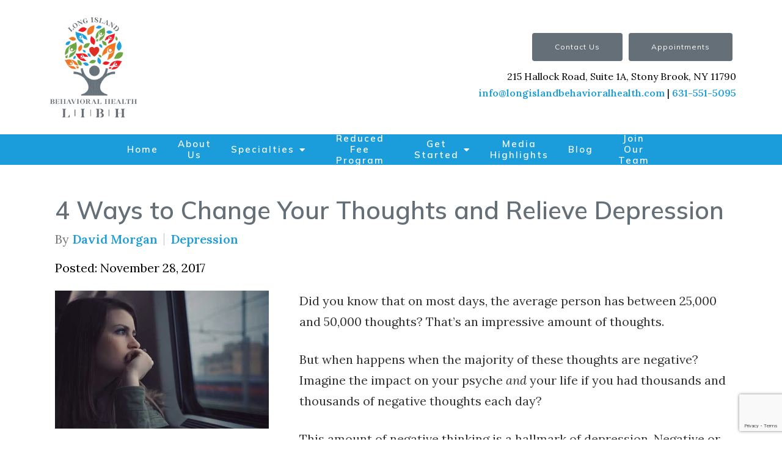

--- FILE ---
content_type: text/html; charset=utf-8
request_url: https://longislandbehavioralhealth.com/4-ways-to-change-your-thoughts-and-relieve-depression/
body_size: 12221
content:
<!DOCTYPE html>
    <html>
      <head>  <title>4 Ways to Change Your Thoughts and Relieve Depression - Long Island Behavioral Health</title>
<meta property="og:title" content="4 Ways to Change Your Thoughts and Relieve Depression - Long Island Behavioral Health">
<meta property="og:type" content="website">
<meta property="og:site_name" content="Long Island Behavioral Health">
<meta property="og:url" content="https://longislandbehavioralhealth.com/4-ways-to-change-your-thoughts-and-relieve-depression"><script type="application/ld+json">{"@context":"https://www.schema.org","@type":"ProfessionalService","name":"Long Island Behavioral Health","owns":"Long Island Behavioral Health","email":"mailto:info@longislandbehavioralhealth.com","url":"https://longislandbehavioralhealth.com","description":"Long Island Behavioral Health","address":{"@type":"PostalAddress","streetAddress":"215 Hallock Road, Suite 1A","addressLocality":"Stony Brook","addressRegion":"New York","postalCode":"11790","addressCountry":"United States","telephone":"631-551-5095"}}</script>
<link rel="icon" sizes="16x16" href="https://brightervisionclients.com/resize/673e14e17df0cc246a2964bc/attachments/ac64a63e-bde9-4b77-8b96-91c59206cf44?top=0.0000&left=0.0025&bottom=1.0000&right=0.9975&maxWidth=16&maxHeight=16"/>
<link rel="icon" sizes="32x32" href="https://brightervisionclients.com/resize/673e14e17df0cc246a2964bc/attachments/ac64a63e-bde9-4b77-8b96-91c59206cf44?top=0.0000&left=0.0025&bottom=1.0000&right=0.9975&maxWidth=32&maxHeight=32"/>
<link rel="icon" sizes="180x180" href="https://brightervisionclients.com/resize/673e14e17df0cc246a2964bc/attachments/ac64a63e-bde9-4b77-8b96-91c59206cf44?top=0.0000&left=0.0025&bottom=1.0000&right=0.9975&maxWidth=180&maxHeight=180"/>
<link rel="icon" sizes="192x192" href="https://brightervisionclients.com/resize/673e14e17df0cc246a2964bc/attachments/ac64a63e-bde9-4b77-8b96-91c59206cf44?top=0.0000&left=0.0025&bottom=1.0000&right=0.9975&maxWidth=192&maxHeight=192"/>
<link rel="icon" sizes="228x228" href="https://brightervisionclients.com/resize/673e14e17df0cc246a2964bc/attachments/ac64a63e-bde9-4b77-8b96-91c59206cf44?top=0.0000&left=0.0025&bottom=1.0000&right=0.9975&maxWidth=228&maxHeight=228"/>
<!-- Global site tag (gtag.js) - Google Analytics -->
<script async src="https://www.googletagmanager.com/gtag/js?id=UA-142144069-1"></script>

<!-- Google Tag Manager -->
<script>(function(w,d,s,l,i){w[l]=w[l]||[];w[l].push({'gtm.start':
new Date().getTime(),event:'gtm.js'});var f=d.getElementsByTagName(s)[0],
j=d.createElement(s),dl=l!='dataLayer'?'&l='+l:'';j.async=true;j.src=
'https://www.googletagmanager.com/gtm.js?id='+i+dl;f.parentNode.insertBefore(j,f);
})(window,document,'script','dataLayer','GTM-NC85D49');</script>
<!-- End Google Tag Manager -->

<!-- Begin Constant Contact Active Forms -->
<script> var _ctct_m = "7cd87214d400c01f72625ca8c3acb48f"; </script>
<script id="signupScript" src="//static.ctctcdn.com/js/signup-form-widget/current/signup-form-widget.min.js" async defer></script>
<!-- End Constant Contact Active Forms -->
 <meta charset="UTF-8"/> <meta name="viewport" content="width=device-width, initial-scale=1, maximum-scale=1, minimal-ui"> <meta http-equiv="x-ua-compatible" content="ie=edge"> <meta name="apple-mobile-web-app-capable" content="yes"/>     <!-- Nav A -->  <!-- Nav E -->  <!-- Nav B -->  <!-- Nav C -->  <!-- Nav D -->      <!-- Wordpress Header -->  <!-- End Wordpress Header -->       <!-- General Typography -->                         <!-- Footer Buttons -->                     
        <link rel="stylesheet" href="https://fonts.googleapis.com/css2?display=swap&family=Mulish:ital,wght@0,200;0,300;0,400;0,500;0,600;0,700;0,800;0,900;1,200;1,300;1,400;1,500;1,600;1,700;1,800;1,900&family=Raleway:ital,wght@0,100;0,200;0,300;0,400;0,500;0,600;0,700;0,800;0,900;1,100;1,200;1,300;1,400;1,500;1,600;1,700;1,800;1,900&family=Lora:ital,wght@0,400;0,500;0,600;0,700;1,400;1,500;1,600;1,700">
        <link rel="stylesheet" href="https://brightervisionthemeassetsprod.com/7de1b0f6cd5072c86809ed6d86c3d77e2812b3e6/paris/wp-content/themes/paris/assets/vendors/bxslider/bxslider.css"><link rel="stylesheet" href="https://brightervisionthemeassetsprod.com/7de1b0f6cd5072c86809ed6d86c3d77e2812b3e6/paris/wp-content/themes/paris/assets/vendors/jarallax/jarallax.css"><link rel="stylesheet" href="https://brightervisionthemeassetsprod.com/7de1b0f6cd5072c86809ed6d86c3d77e2812b3e6/paris/wp-content/themes/paris/style.css?ver=2.1.9_cssfixes"><link rel="stylesheet" href="https://brightervisionthemeassetsprod.com/7de1b0f6cd5072c86809ed6d86c3d77e2812b3e6/paris/wp-content/themes/paris/assets/css/main.css?ver=2.1.9_cssfixes"><link rel="stylesheet" href="https://pro.fontawesome.com/releases/v5.15.2/css/all.css?ver=5.5.3"><link rel="stylesheet" href="https://brightervisionthemeassetsprod.com/7de1b0f6cd5072c86809ed6d86c3d77e2812b3e6/paris/wp-content/plugins/wpforms-lite/assets/css/wpforms-full.css"><link rel="stylesheet" href="https://brightervisionthemeassetsprod.com/7de1b0f6cd5072c86809ed6d86c3d77e2812b3e6/paris/wp-content/themes/paris/assets/vendors/swiper/swiper.min.css"><link rel="stylesheet" href="https://brightervisionthemeassetsprod.com/7de1b0f6cd5072c86809ed6d86c3d77e2812b3e6/paris/wp-content/themes/paris/assets/vendors/magnific-popup/magnific-popup.css">
        <style type="text/css">[data-scope="scope-1"] .bv-social-widget {
  display: flex;
  flex-wrap: wrap;
  justify-content: center;
  margin-left: -8px;
  margin-right: -8px;
}

[data-scope="scope-1"] a {
  height: 36px;
  width: 36px;
  transition: 0.3s all ease;
  background-color: rgba(27, 157, 220, 1);
  border-radius: 3px;
  border: 3px solid rgba(27, 157, 220, 1);
  margin: 6px 8px;
  padding: 8px;
  display: flex;
  justify-content: center;
  align-items: center;
}

[data-scope="scope-1"] a svg {
  height: 100%;
  width: auto;
  display: block;
  object-fit: contain;
  transition: 0.2s all ease-in-out;
}

[data-scope="scope-1"] a svg path {
  fill: rgba(255, 255, 255, 1);
}

[data-scope="scope-1"] a:hover {
  background-color: rgba(27, 157, 220, 1);
  border-color: rgba(27, 157, 220, 1);
}

[data-scope="scope-1"] a:hover svg path {
  fill: rgba(255, 255, 255, 1);
}</style><style type="text/css">[data-scope="scope-2"] .bv-social-widget {
  display: flex;
  flex-wrap: wrap;
  justify-content: center;
  margin-left: -8px;
  margin-right: -8px;
}

[data-scope="scope-2"] a {
  height: 36px;
  width: 36px;
  transition: 0.3s all ease;
  background-color: rgba(27, 157, 220, 1);
  border-radius: 3px;
  border: 3px solid rgba(27, 157, 220, 1);
  margin: 6px 8px;
  padding: 8px;
  display: flex;
  justify-content: center;
  align-items: center;
}

[data-scope="scope-2"] a svg {
  height: 100%;
  width: auto;
  display: block;
  object-fit: contain;
  transition: 0.2s all ease-in-out;
}

[data-scope="scope-2"] a svg path {
  fill: rgba(255, 255, 255, 1);
}

[data-scope="scope-2"] a:hover {
  background-color: rgba(27, 157, 220, 1);
  border-color: rgba(27, 157, 220, 1);
}

[data-scope="scope-2"] a:hover svg path {
  fill: rgba(255, 255, 255, 1);
}</style><style type="text/css">[data-scope="scope-3"] .bv-social-widget {
  display: flex;
  flex-wrap: wrap;
  justify-content: center;
  margin-left: -8px;
  margin-right: -8px;
}

[data-scope="scope-3"] a {
  height: 36px;
  width: 36px;
  transition: 0.3s all ease;
  background-color: rgba(27, 157, 220, 1);
  border-radius: 3px;
  border: 3px solid rgba(27, 157, 220, 1);
  margin: 6px 8px;
  padding: 8px;
  display: flex;
  justify-content: center;
  align-items: center;
}

[data-scope="scope-3"] a svg {
  height: 100%;
  width: auto;
  display: block;
  object-fit: contain;
  transition: 0.2s all ease-in-out;
}

[data-scope="scope-3"] a svg path {
  fill: rgba(255, 255, 255, 1);
}

[data-scope="scope-3"] a:hover {
  background-color: rgba(27, 157, 220, 1);
  border-color: rgba(27, 157, 220, 1);
}

[data-scope="scope-3"] a:hover svg path {
  fill: rgba(255, 255, 255, 1);
}</style><style type="text/css"> :root {  --nav_f_header_height: 200px; --nav_f_height: 200px;   --nav_g_header_height: 120px; --nav_g_height: 120px;  } @media (max-width: 1199px) { :root {  --nav_f_header_height: 160px; -nav_f_height: 160px;  } } @media (max-width: 767px) { :root {  --nav_f_header_height: 125px; --nav_f_height: 125px;  } } </style><style type="text/css"> :root {  --nav_a_header_height: 200px; --nav_a_height: 200px; --nav_i_header_height: 130px; --nav_i_height: 130px; --nav_j_header_height: 130px; --nav_j_height: 130px;  } @media (max-width: 1199px) { :root {  --nav_a_header_height: 160px; --nav_a_height: 160px;  } } @media (max-width: 767px) { :root {  --nav_a_header_height: 125px; --nav_a_height: 125px; --nav_i_header_height: 130px; --nav_i_height: 130px; --nav_j_header_height: 130px; --nav_j_height: 130px;  } } </style><style type="text/css"> :root {  --nav_e_header_height: 200px; --nav_e_height: 200px;  } @media (max-width: 1199px) { :root {  --nav_e_header_height: 160px; --nav_e_height: 160px;  } } @media (max-width: 767px) { :root {  --nav_e_header_height: 125px; --nav_e_height: 125px;  } </style><style type="text/css"> :root {  --nav_b_header_height: 330px; --nav_b_height: 330px;  } @media (max-width: 1024px) { :root {  --nav_b_header_height: 160px; --nav_b_height: 160px;  } } @media (max-width: 767px) { :root {  --nav_b_header_height: 125px; --nav_b_height: 125px;  } } </style><style type="text/css"> :root {  --nav_c_header_height: 220px; --nav_c_height: 220px;  } @media (max-width: 1024px) { :root {  --nav_c_header_height: 160px; --nav_c_height: 160px;  } } @media (max-width: 767px) { :root {  --nav_c_header_height: 125px; --nav_c_height: 125px;  } } </style><style type="text/css"> :root { --nav_d_height: 82px; } @media (max-width: 1024px) { :root { --nav_d_height: 100px; } } @media (max-width: 767px) { :root { --nav_d_height: 100px; } } </style><style type="text/css">  .content-btn, .wpforms-submit{ font-family: Mulish; font-weight: 400 ; font-weight: 400 ; font-size: 16px ; line-height: 1 ; letter-spacing: 1.00px ;  text-transform: capitalize; font-style: normal;  }  body .wpforms-form button[type=submit]{ font-family: Mulish; font-weight: 400 ; font-weight: 400 ; font-size: 18px ; line-height: 1 ; letter-spacing: 1px ;  text-transform: capitalize; font-style: normal;  }   body .slider-btn { font-family: Mulish; font-weight: 400 ; font-weight: 400 ; font-size: 18px ; line-height: 1 ; letter-spacing: 1px ;  text-transform: capitalize; font-style: normal;  }  .desktop-navigation .contact-nav-btn{ font-family: Raleway; font-weight: 400 ; font-weight: 400 ; font-size: 18px ; line-height: 1 ; letter-spacing: 1px ;  text-transform: none; font-style: normal;  }  .nav-primary .genesis-nav-menu a{ font-family: Mulish; font-weight: 400 ; font-weight: 400 ; font-size: 15.00px ; line-height: 1.2 ; letter-spacing: 0px ;  text-transform: none; font-style: normal;  }  .nav-primary .genesis-nav-menu .sub-menu li > a{ font-family: Mulish; font-weight: 400  !important ; font-weight: 400  !important ; font-size: 15.00px  !important ; line-height: 1.2  !important ; letter-spacing: 0px  !important ;  text-transform: none; font-style: normal;  }  .mobile-navigation__menu .menu > li > a{ font-family: Mulish; font-weight: 400 ; font-weight: 400 ; font-size: 17.00px ; line-height: 1.2 ; letter-spacing: 0px ;  text-transform: none; font-style: normal;  }  .mobile-navigation__menu .menu li .sub-menu li a{ font-family: Mulish; font-weight: 400 ; font-weight: 400 ; font-size: 14.00px ; line-height: 1.2 ; letter-spacing: 0px ;  text-transform: none; font-style: normal;  }  .footer-a .sidebar-col .widget .widget-title{ font-family: Raleway; font-weight: 400 ; font-weight: 400 ; font-size: 25px ; line-height: 1.2 ; letter-spacing: 0px ;  text-transform: none; font-style: normal;  }  .footer-playful .footer-col .widget .widget-title, .footer-playful .footer-col .widget h2{ font-family: Raleway; font-weight: 400 ; font-weight: 400 ; font-size: 24px ; line-height: 1.2 ; letter-spacing: 0px ;  text-transform: none; font-style: normal;  }  .footer-area .btn, .footer-area .content-btn, .footer-area .wpforms-submit{ font-family: Mulish; font-weight: 400 ; font-weight: 400 ; font-size: 16px ; line-height: 1.2 ; letter-spacing: 1px ;  text-transform: capitalize; font-style: normal;  }  .footer-b li .widget-title{ font-family: Lora; font-weight: 400 ; font-weight: 400 ; font-size: 24px ; line-height: 1.2 ; letter-spacing: 0px ;  text-transform: none; font-style: normal;  }  .badge{ font-family: Raleway; font-weight: 300 ; font-weight: 300 ; font-size: 14px ; line-height: 1.2 ; letter-spacing: 0px ;  text-transform: none; font-style: normal;  color: rgba(255, 255, 255, 1); background-color: rgba(255, 249, 233, 0.30); border-radius: 6px; padding: .2rem .5rem;  }  </style><style type="text/css">  body, p { font-family: Lora; font-weight: 300; font-weight: 300; font-size: 20.00px; line-height: 1.70; letter-spacing: 0px; color: rgba(0, 0, 0, 1); text-transform: none; font-style: normal; }   h1, .h1 { font-family: Mulish; font-weight: 600; font-weight: 600; font-size: 45.00px; line-height: 1.2; letter-spacing: 0px; color: rgba(101, 111, 120, 1); text-transform: none; font-style: normal; }   h2, .h2 { font-family: Mulish; font-weight: 600; font-weight: 600; font-size: 36.00px; line-height: 1.2; letter-spacing: 0px; color: rgba(27, 157, 220, 1); text-transform: none; font-style: normal; }   h3, .h3 { font-family: Mulish; font-weight: 600; font-weight: 600; font-size: 29.00px; line-height: 1.2; letter-spacing: 0px; color: rgba(27, 157, 220, 1); text-transform: none; font-style: normal; }   h4, .h4 { font-family: Mulish; font-weight: 700; font-weight: 700; font-size: 26.00px; line-height: 1.2; letter-spacing: 0px; color: rgba(101, 111, 120, 1); text-transform: none; font-style: normal; }   h5, .h5 { font-family: Mulish; font-weight: 700; font-weight: 700; font-size: 24.00px; line-height: 1.2; letter-spacing: 0px; color: rgba(27, 157, 220, 1); text-transform: none; font-style: italic; }   h6, .h6 { font-family: Mulish; font-weight: 700; font-weight: 700; font-size: 24px; line-height: 1.2; letter-spacing: 0px; color: rgba(101, 111, 120, 1); text-transform: none; font-style: normal; }   div.wpforms-container-full .wpforms-form .wpforms-field-label, .comments-wrap .comment-form .form-group .form-label, .form-label, .default-post ul li, .default-page-content ul li { font-family: Lora; font-weight: 300; font-weight: 300; font-size: 20.00px; line-height: 1.70; letter-spacing: 0px; color: rgba(0, 0, 0, 1); text-transform: none; text-align: left; font-style: normal; }  </style><style type="text/css">   .blog-template .pagination-wrap, .blog-template .pagination-wrap .nav-links a, .blog-template .pagination-wrap .nav-links span { color: rgba(0, 0, 0, 1); } .blog-template .pagination-wrap .nav-links .page-numbers:hover { color: rgba(255, 255, 255, 1); } .blog-template .pagination-wrap .nav-links .page-numbers.current { background-color: rgba(109, 166, 67, 1); } .blog-template .pagination-wrap .nav-links .page-numbers.current:hover, .blog-template .pagination-wrap .nav-links .page-numbers:hover { background-color: rgba(109, 166, 67, 1); }   .post-list .post-info .post-date-container .badge, .post-cascade .post-info .post-date-container .badge {   margin-bottom: 0.6rem; } /* Title */ .post-classic-left .post-info .post-title a, .post-classic-top .post-info .post-title a, .post-gridded .post-info .post-title a, .post-list .post-info .post-title a, .post-cascade .post-info .post-title a { color: rgba(27, 157, 220, 1); } .post-classic-left .post-info .post-title a:hover, .post-classic-top .post-info .post-title a:hover, .post-gridded .post-info .post-title a:hover, .post-list .post-info .post-title a:hover, .post-cascade .post-info .post-title a:hover { color: rgba(109, 166, 67, 1); } /* Links */ .post-classic-left .post-info .post-meta a, .post-classic-top .post-info .post-meta a, .post-gridded .post-info .post-meta a { color: rgba(27, 157, 220, 1); } .post-classic-left .post-info .post-meta a:hover, .post-classic-top .post-info .post-meta a:hover, .post-gridded .post-info .post-meta a:hover { color: rgba(109, 166, 67, 1); } /* Button */ .post-classic-left .post-info .post-permalink, .post-classic-top .post-info .post-permalink, .post-list .post-info .post-permalink, .post-cascade .post-info .post-permalink { background-color: rgba(101, 111, 120, 1) !important; color: rgba(255, 255, 255, 1) !important; border-color: rgba(101, 111, 120, 1) !important; } /* Button Hover */ .post-classic-left .post-info .post-permalink:hover, .post-classic-top .post-info .post-permalink:hover, .post-list .post-info .post-permalink:hover, .post-cascade .post-info .post-permalink:hover { background-color: rgba(27, 157, 220, 1) !important; color: rgba(255, 255, 255, 1) !important; border-color: rgba(27, 157, 220, 1) !important; } /* Image */ .post-gridded .thumbnail-wrap .thumbnail-label { background-color: rgba(0, 0, 0, 0.50); } /* Post Single */ .single-post-template .content-col .post-meta a { color: rgba(27, 157, 220, 1); } .single-post-template .content-col .post-meta a:hover { color: rgba(109, 166, 67, 1); }  .blog-page-overlay { background: rgba(101, 111, 120, 0.50); }  </style><style type="text/css"> .d_header_logo .img-wrap { background-color: rgba(255, 255, 255, 1); } .d_header_logo .img-wrap img { background-color: rgba(255, 255, 255, 1); border: 1px solid rgba(101, 111, 120, 1); } </style><style type="text/css"> .top-bar { color: rgba(255, 255, 255, 1); background-color: rgba(27, 157, 220, 1); } .top-bar span, .top-bar p{ color: rgba(255, 255, 255, 1); } .top-bar a { color: rgba(255, 255, 255, 1); } .top-bar a :hover { color: rgba(109, 166, 67, 1); } .top-bar a:hover { color: rgba(109, 166, 67, 1); } .top-bar .top-bar-left #simple-social-icons-1 .simple-social-icons ul li a:hover { color: rgba(109, 166, 67, 1); } </style><style type="text/css"> /* Mega Menu Background */ .desktop-navigation .navbar .genesis-nav-menu .mega-menu-wrapper > .sub-menu { background-color: rgba(255, 255, 255, 1) !important; } /* Title Color */ .desktop-navigation .navbar .genesis-nav-menu .mega-menu-wrapper > .sub-menu .menu-item-has-children > a { color: rgba(27, 157, 220, 1) !important; } /* Title Hover Color */ .desktop-navigation .navbar .genesis-nav-menu .mega-menu-wrapper > .sub-menu .menu-item-has-children > a:hover { color: rgba(27, 157, 220, 1) !important; } /* Link Color */ .desktop-navigation .navbar .genesis-nav-menu .mega-menu-wrapper > .sub-menu .menu-item-has-children .sub-menu li a { color: rgba(27, 157, 220, 1) !important; } /* Link Hover Color */ .desktop-navigation .navbar .genesis-nav-menu .mega-menu-wrapper > .sub-menu .menu-item-has-children .sub-menu li a:hover { color: rgba(109, 166, 67, 1) !important; background-color: rgba(255, 255, 255, 1) !important; } /* Title Separator Line Color */ .desktop-navigation .navbar .genesis-nav-menu .mega-menu-wrapper > .sub-menu .menu-item-has-children > a { border-bottom: 2px solid ; } /* Shadow */  .desktop-navigation .navbar .genesis-nav-menu .mega-menu-wrapper > .sub-menu { box-shadow: 0 0 5px rgba(4, 5, 5, .15); }  </style><style type="text/css"> .footer-area .sidebar-col .widget, .footer-area .sidebar-col .widget *, .footer-playful .footer-col .widget *, .footer-playful .footer-e-col .widget * { text-align: center; } .footer-area .sidebar-col .widget .widget-title, .footer-playful .footer-col .widget .widget-title, .footer-playful .footer-col .widget h2, .footer-playful .footer-e-col .widget .widget-title, .footer-playful .footer-e-col .widget h2 { text-align: center; } .footer-a {  background-color: rgba(243, 243, 243, 1);  } .footer-a .sidebar-col .widget .widget-title {  font-family: Raleway; font-weight: 400; font-size: 25px; color: rgba(27, 157, 220, 1);  } .footer-a, .footer-a .sidebar-col .widget .textwidget, .footer-a .sidebar-col .widget .textwidget p{ color: rgba(0, 0, 0, 1); } .footer-a .sidebar-col .widget .textwidget a, .footer-a .sidebar-col .widget a { color: rgba(0, 0, 0, 1); } .footer-a .sidebar-col .widget .textwidget a:hover, .footer-a .sidebar-col .widget a:hover  { color: rgba(109, 166, 67, 1); } .footer-a .sidebar-col .widget .fa, .footer-a .sidebar-col .widget .icon { color: rgba(27, 157, 220, 1); } .footer-a .copyright-bar { background-color: rgba(101, 111, 120, 1); } .footer-a .copyright-bar .copyright-bar-col .widget, .footer-a .copyright-bar .copyright-bar-col .widget p { color: rgba(255, 255, 255, 1); } .footer-a .copyright-bar .copyright-bar-col .widget a { transition: 0.3s all ease; color: rgba(255, 255, 255, 1); } .footer-a .copyright-bar .copyright-bar-col .widget a:hover { color: rgba(255, 255, 255, 1); } .footer-b { background-color: rgba(234, 235, 235, 1); } .footer-denver .widget a, .footer-denver .widget p a { color: rgba(0, 0, 0, 1); } .footer-denver .widget a:hover, .footer-denver .widget p a:hover { color: rgba(109, 166, 67, 1); } .footer-playful { background-color: rgba(101, 111, 120, 1); } .footer-playful .footer-row, .footer-playful .footer-e-row { background-color: rgba(255, 255, 255, 1); } .footer-playful .footer-row, .footer-playful .footer-e-row { border: 3px solid; border-color: rgba(0, 0, 0, 1) !important; } .footer-playful .copyright-area .widget, .footer-playful .copyright-area .widget p, .footer-playful .copyright-area .widget span { color: rgba(255, 255, 255, 1); } .footer-playful .copyright-area .widget a { transition: 0.3s all ease; color: rgba(255, 255, 255, 1); } .footer-playful .copyright-area .widget a:hover { transition: 0.3s all ease; color: rgba(255, 255, 255, 1); } .footer-d {  background-color: rgba(243, 243, 243, 1);  } .footer-d .sidebar-col .widget .widget-title, .footer-e .footer-e-col .widget .widget-title, .footer-f .container .widget .widget-title {  font-family: Raleway; font-weight: 600 !important; font-size: 16px !important; color: rgba(27, 157, 220, 1);  } .footer-d, .footer-d .sidebar-col .widget .textwidget, .footer-d .sidebar-col .widget .textwidget p{ color: rgba(0, 0, 0, 1); } .footer-d .sidebar-col .widget .textwidget a, .footer-d .sidebar-col .widget a, .footer-e .footer-e-col .widget a, .footer-e .footer-e-col .widget .textwidget a { color: rgba(0, 0, 0, 1); } .footer-d .sidebar-col .widget .textwidget a:hover, .footer-d .sidebar-col .widget a:hover, .footer-e .footer-e-col .widget a:hover, .footer-e .footer-e-col .widget .textwidget a:hover  { color: rgba(109, 166, 67, 1); } .footer-d .sidebar-col .widget .fa, .footer-d .sidebar-col .widget .icon { color: rgba(27, 157, 220, 1); } .footer-d .copyright-bar { background-color: rgba(101, 111, 120, 1); } .footer-d .copyright-bar .copyright-bar-col .widget, .footer-d .copyright-bar .copyright-bar-col .widget p { color: rgba(255, 255, 255, 1); } .footer-d .copyright-bar .copyright-bar-col .widget a { transition: 0.3s all ease; color: rgba(255, 255, 255, 1); } .footer-d .copyright-bar .copyright-bar-col .widget a:hover { color: rgba(255, 255, 255, 1); } .footer-f { background-color: rgba(234, 235, 235, 1); } .footer-f .widget a { color: rgba(0, 0, 0, 1); } .footer-f .widget a:hover { color: rgba(109, 166, 67, 1); } .footer-f .copyright-area .widget, .footer-f .copyright-area .widget p, .footer-f .copyright-area .widget span { color: rgba(0, 0, 0, 1); } .footer-f .copyright-area .widget a { transition: 0.3s all ease; color: rgba(27, 157, 220, 1); } .footer-f .copyright-area .widget a:hover { transition: 0.3s all ease; color: rgba(0, 0, 0, 1); } .footer-g { background-color: rgba(243, 243, 243, 1); } .footer-g .sidebar-col .widget-title {  font-family: Raleway; font-weight: 600 !important; font-size: 16px !important;;  color: rgba(101, 111, 120, 1); } .footer-g .sidebar-col .widget a, .footer-g .copyright-bar-col .widget a { color: rgba(0, 0, 0, 1); } .footer-g .sidebar-col .widget a:hover, .footer-g .copyright-bar-col .widget a:hover { color: rgba(109, 166, 67, 1); } .footer-g > .g-content-container > .image-cta-container > .footer-g-container > .footer-g-image > .footer-g-cta-container > .cta-title { color: rgba(255, 255, 255, 1); } .footer-g > .g-content-container > .image-cta-container > .footer-g-container > .footer-g-image > .footer-g-cta-container > .cta-content { color: rgba(255, 255, 255, 1); } </style><style type="text/css"> .footer-area .btn, .footer-area .content-btn, .footer-area .wpforms-submit{ color: rgba(255, 255, 255, 1) !important; border-color: rgba(101, 111, 120, 1) !important; background-color: rgba(101, 111, 120, 1) !important;   font-family: Mulish !important; font-size: 16px !important; letter-spacing: 1px !important; text-transform: capitalize !important; font-weight: 400 !important;   } .footer-area .btn:hover, .footer-area .content-btn:hover, .footer-area .wpforms-submit:hover, .footer-area .btn:active, .footer-area .content-btn:active, .footer-area .wpforms-submit:active{ color: rgba(255, 255, 255, 1) !important; background-color: rgba(27, 157, 220, 1) !important; border-color: rgba(27, 157, 220, 1) !important; } .footer-g-cta-container .btn, .footer-g-cta-container .content-btn{ color: rgba(0, 0, 0, 1) !important; border-color: rgba(0, 0, 0, 1) !important; background-color: rgba(255, 255, 255, 1) !important;   font-family: Mulish !important; font-size: 16px !important; letter-spacing: 1px !important; text-transform: capitalize !important; font-weight: 400 !important;   } .footer-g-cta-container .btn:hover, .footer-g-cta-container .content-btn:hover, .footer-g-cta-container .btn:active, .footer-g-cta-container .content-btn:active{ color: rgba(101, 111, 120, 1) !important; background-color: rgba(255, 255, 255, 1) !important; border-color: rgba(101, 111, 120, 1) !important; } </style><style type="text/css"> .pre-footer-area { background: rgba(109, 166, 67, 1); border-top: 3px solid rgba(101, 111, 120, 1); } /*Link colors*/ .pre-footer-area .widget a { color: rgba(27, 157, 220, 1); } .pre-footer-area .widget a:hover { color: rgba(101, 111, 120, 1); } </style><style type="text/css">  body .slider-btn { transition: 0.3s all ease; background: rgba(101, 111, 120, 1)!important; border-color: rgba(101, 111, 120, 1) !important; color: rgba(255, 255, 255, 1) !important;  font-family: Mulish !important; font-size: 18px !important; letter-spacing: 1px !important; text-transform: capitalize !important; font-weight: 400 !important;  } body .slider-btn:hover, body .slider-btn:active, body .slider-btn:focus { background: rgba(27, 157, 220, 1)!important; border-color: rgba(27, 157, 220, 1) !important; color: rgba(255, 255, 255, 1) !important; }  body .wpforms-form button[type=submit] { transition: 0.3s all ease; background: rgba(101, 111, 120, 1)!important; border-color: rgba(101, 111, 120, 1) !important; color: rgba(255, 255, 255, 1) !important; font-family: Mulish !important; font-weight: 400 !important; font-weight: 400 !important; font-size: 18px !important; letter-spacing: 1px !important; text-transform: capitalize !important; text-align: left !important; font-style: normal !important; } body .wpforms-form button[type=submit]:hover, body .wpforms-form button[type=submit]:active, body .wpforms-form button[type=submit]:focus { background: rgba(27, 157, 220, 1) !important; border-color: rgba(27, 157, 220, 1) !important; color: rgba(255, 255, 255, 1) !important; }  .content-btn, .wpforms-submit, .post-password-form input[type=submit] { transition: 0.3s all ease; background: rgba(101, 111, 120, 1) !important; border-color: rgba(101, 111, 120, 1) !important; color: rgba(255, 255, 255, 1) !important;  font-family: Mulish !important; font-size: 16px !important; letter-spacing: 1.00px !important; text-transform: capitalize !important; font-weight: 400 !important;  } .content-btn:hover, .wpforms-submit:hover, .content-btn:active, .wpforms-submit:active, .content-btn:focus, .wpforms-submit:focus, .post-password-form input[type=submit]:hover, .post-password-form input[type=submit]:focus { background: rgba(27, 157, 220, 1)!important; border-color: rgba(27, 157, 220, 1) !important; color: rgba(255, 255, 255, 1) !important; }  .contact-nav-btn { color: rgba(101, 111, 120, 1) !important; border-color: rgba(101, 111, 120, 1) !important; background-color: rgba(255, 255, 255, 1) !important; font-family: Raleway !important; font-weight: 400 !important; font-weight: 400 !important; font-size: 18px !important; letter-spacing: 1px !important; text-transform: none !important; text-align: left !important; font-style: normal !important; } .contact-nav-btn:hover { color: rgba(255, 255, 255, 1) !important; border-color: rgba(27, 157, 220, 1) !important; background-color: rgba(27, 157, 220, 1) !important; } </style><style type="text/css">  .page-overlay { background: rgba(0, 0, 0, 0.0) !important; }  .header-inner.in_header_title .page-title { color: rgba(255, 255, 255, 1);  } .header-inner.in_header_title .banner-tagline { color: rgba(255, 255, 255, 1); } .header-inner.in_header_title .banner-content { color: rgba(255, 255, 255, 1); } </style><style type="text/css"> body, html, .page-template, .site-template-wrapper, .internal-page-template { background-color: rgba(255, 255, 255, 1); }  .hrstyle { height: 10px; border: 0; box-shadow: 0 10px 10px -10px rgba(27, 157, 220, 1) inset; } .hrstyle-margin{ margin: 2em 0; } a, a:visited { color: rgba(27, 157, 220, 1); } a:hover, a:focus, a :active { color: rgba(109, 166, 67, 1); } div.wpforms-container-full { padding: 15px 0 !important; background: rgba(0, 0, 0, 0.0); } /* Font Awesome Mobile Icons */ .mobile-contact .fa { color: rgba(27, 157, 220, 1); } /* Navbar Gradient */ .option1 div#logo { display: none; }  .map-section .section-title { }  .internal-page-template .page-title, .header-inner .page-title { text-align: left; }  .default-page-content .siteorigin-widget-tinymce .fa { color: rgba(27, 157, 220, 1); } /* 404 Page */ .wrap-404 .error-caption { color: rgba(101, 111, 120, 1); } .wrap-404 .error-title{ color: rgba(101, 111, 120, 1); } .wrap-404 .error-subtitle{ color: rgba(27, 157, 220, 1); } </style><style type="text/css"> .nav-header[data-style="c"] { background-color: rgba(255, 255, 255, 1); } /* Background Color */ .desktop-navigation[data-style="c"] { background-color: rgba(27, 157, 220, 1); } .desktop-navigation[data-style="c"].active {  background-color: rgba(27, 157, 220, 1);  } /* Link Static Color */ .desktop-navigation[data-style="c"] .nav-primary .genesis-nav-menu a { color: rgba(255, 255, 255, 1); } /* Link Hover Color & Link Hover Background Color */ .desktop-navigation[data-style="c"] .nav-primary .genesis-nav-menu a:hover { color: rgba(255, 255, 255, 1); background-color: rgba(101, 111, 120, 1); } /* Current Page Background Color & Current Page Link Static Color */ .desktop-navigation[data-style="c"] .nav-primary .genesis-nav-menu .current-menu-item > a { color: rgba(255, 255, 255, 1); background-color: rgba(101, 111, 120, 1); } /* Current Page Background Hover Color & Current Page Link Hover Color */ .desktop-navigation[data-style="c"] .nav-primary .genesis-nav-menu .current-menu-item > a:hover { color: rgba(255, 255, 255, 1); background-color: rgba(101, 111, 120, 1); } /* Submenu Link Background Color & Submenu Link Color */ .desktop-navigation[data-style="c"] .nav-primary .genesis-nav-menu .sub-menu li > a { background-color: rgba(255, 255, 255, 1); color: rgba(0, 0, 0, 1); } /* Submenu Link Background Hover Color & Submenu Link Hover Color */ .desktop-navigation[data-style="c"] .nav-primary .genesis-nav-menu .sub-menu li > a:hover { background-color: rgba(101, 111, 120, 1); color: rgba(255, 255, 255, 1); } .desktop-navigation[data-style="c"] .genesis-nav-menu .sub-menu .current-menu-item a { color: rgba(101, 111, 120, 1); background-color: rgba(27, 157, 220, 1); } .nav-header-style-c .widget a { color: rgba(27, 157, 220, 1); } .nav-header-style-c .widget a:hover { color: rgba(109, 166, 67, 1); } /* Header Button Text Static Color */ .nav-header[data-style="c"] .widget .btn { color: rgba(255, 255, 255, 1) !important; background-color: rgba(101, 111, 120, 1) !important; border-color: rgba(101, 111, 120, 1) !important ; } /* Header Button Text Hover Color */ .nav-header[data-style="c"] .widget .btn:hover { color: rgba(255, 255, 255, 1) !important; background-color: rgba(27, 157, 220, 1) !important; border-color: rgba(27, 157, 220, 1) !important; } </style><style type="text/css"> @media (max-width: 1024px) { .desktop-navigation { background-color: rgba(234, 235, 235, 1) !important; } .desktop-navigation.active { background-color: rgba(234, 235, 235, 1) !important; } } .mobile-navigation__header { background-color: rgba(255, 255, 255, 1); } .mobile-navigation__header .close-button polygon { fill: rgba(101, 111, 120, 1) } .mobile-navigation__header .close-button:hover polygon { fill: rgba(27, 157, 220, 1); } .mobile-navigation__header .close-label {  } .mobile-navigation__header .close-label:hover { color: rgba(27, 157, 220, 1); } .mobile-navigation__menu .menu li a { color: rgba(101, 111, 120, 1); } .mobile-navigation__menu .menu li a:hover, .mobile-navigation__menu .menu li a:active { color: rgba(101, 111, 120, 1); } .mobile-navigation__menu .menu li a .sub-toggle i { color: rgba(101, 111, 120, 1); } .mobile-navigation__footer { background-color: rgba(101, 111, 120, 1) !important; } .mobile-navigation__footer a { transition: 0.3s all ease; color: rgba(255, 255, 255, 1); } .mobile-navigation__footer a:hover { color: rgba(0, 0, 0, 1); } .mobile-navigation__footer .fa { color: rgba(255, 255, 255, 1); } .mobile-navigation__menu .menu li .sub-menu li a { color: rgba(101, 111, 120, 1); } .mobile-navigation__menu .menu li .sub-menu li a:hover, .mobile-navigation__menu .menu li .sub-menu li a:active { color: rgba(27, 157, 220, 1); } .mobile-navigation__overlay { background: rgba(255, 255, 255, 0.85); } /* Mobile Menu Icon */ .desktop-navigation[data-style="a"] .mobile-nav-toggle-btn .mobile-nav-toggle-bar, .desktop-navigation[data-style="b"] .mobile-navbar .mobile-nav-toggle-btn .mobile-nav-toggle-bar, .desktop-navigation[data-style="c"] .mobile-navbar .mobile-nav-toggle-btn .mobile-nav-toggle-bar, .desktop-navigation[data-style="d"] .mobile-navbar .mobile-nav-toggle-btn .mobile-nav-toggle-bar, .desktop-navigation[data-style="e"] .mobile-navbar .mobile-nav-toggle-btn .mobile-nav-toggle-bar, .desktop-navigation[data-style="g"] .mobile-nav-toggle-btn .mobile-nav-toggle-bar, .desktop-navigation[data-style="i"] .mobile-nav-toggle-btn .mobile-nav-toggle-bar, .desktop-navigation[data-style="j"] .mobile-nav-toggle-btn .mobile-nav-toggle-bar{ color: rgba(27, 157, 220, 1); } /* Mobile Menu Icon Hover */ .desktop-navigation[data-style="a"] .mobile-nav-toggle-btn .mobile-nav-toggle-bar:hover, .desktop-navigation[data-style="b"] .mobile-navbar .mobile-nav-toggle-btn .mobile-nav-toggle-bar:hover, .desktop-navigation[data-style="c"] .mobile-navbar .mobile-nav-toggle-btn .mobile-nav-toggle-bar:hover, .desktop-navigation[data-style="d"] .mobile-navbar .mobile-nav-toggle-btn .mobile-nav-toggle-bar:hover, .desktop-navigation[data-style="e"] .mobile-navbar .mobile-nav-toggle-btn .mobile-nav-toggle-bar:hover, .desktop-navigation[data-style="g"] .mobile-nav-toggle-btn .mobile-nav-toggle-bar:hover, .desktop-navigation[data-style="i"] .mobile-nav-toggle-btn .mobile-nav-toggle-bar:hover, .desktop-navigation[data-style="j"] .mobile-nav-toggle-btn .mobile-nav-toggle-bar:hover { color: rgba(101, 111, 120, 1); } @media (max-width: 1024px) { .desktop-navigation[data-style="a"] .mobile-navbar, .desktop-navigation[data-style="b"] .mobile-navbar, .desktop-navigation[data-style="c"] .mobile-navbar, .desktop-navigation[data-style="d"] .mobile-navbar, .desktop-navigation[data-style="e"] .mobile-navbar, .desktop-navigation[data-style="g"] .mobile-navbar, .desktop-navigation[data-style="i"] .mobile-navbar, .desktop-navigation[data-style="j"] .mobile-navbar { background-color: rgba(234, 235, 235, 1) !important; } .desktop-navigation[data-style="a"].active .mobile-navbar, .desktop-navigation[data-style="b"].active .mobile-navbar, .desktop-navigation[data-style="c"].active .mobile-navbar, .desktop-navigation[data-style="d"].active .mobile-navbar, .desktop-navigation[data-style="e"].active .mobile-navbar, .desktop-navigation[data-style="g"].active .mobile-navbar, .desktop-navigation[data-style="i"].active .mobile-navbar, .desktop-navigation[data-style="j"].active .mobile-navbar { background-color: rgba(234, 235, 235, 1) !important; } } </style><style type="text/css"> .desktop-navigation[data-style="a"] .navbar .genesis-nav-menu > .menu-item-has-children .sub-menu, .desktop-navigation[data-style="b"] .nav-primary .menu > .menu-item-has-children .sub-menu, .desktop-navigation[data-style="c"] .nav-primary .menu > .menu-item-has-children .sub-menu, .desktop-navigation[data-style="d"] .nav-primary .menu > .menu-item-has-children .sub-menu, .desktop-navigation[data-style="e"] .navbar .genesis-nav-menu > .menu-item-has-children .sub-menu { box-shadow: 0 0 5px rgba(4, 5, 5, .10); } </style><style type="text/css"></style><style id="customizer-css" type="text/css">/* 
 * ALL CUSTOM STYLING BELOW 
 *
 * Please take care to write valid CSS.
*/

div.wpforms-container-full .wpforms-form .wpforms-field-description.wpforms-disclaimer-description {
  background-color: #fff0!important;
}

/* ADD DESKTOP STYLING BELOW */

.footer-denver p {
  color: #000 !important;
} /* Emily added 11-20-2024 */

.footer-denver {
  border-top: 10px solid #656F78;
} /* Emily added 11-20-2024 */

a, a:visited {
  font-weight: 600 !important;
} /* Emily added 11-20-2024 */

.single-post-template .content-col .post-thumbnail {
  margin-bottom: 0px !important;
} /* Emily added 11-21-2024 */

nav.navbar.container { 
  width: 70%; 
} /* Simarjeet changes from 85% to 70% 12/12/24 */

li#menu-item- a {
    padding: 10px 16px;
} /* Simarjeet added 12/12/24 */</style>
      </head>
      <body class=" single-post-template single        top_bar_desktop_off top_bar_mobile_off sub_menu_carrets_on nav_style_c top_bar_static  c_nav_position_below  desktop_nav_fixed  "><div class="site-template-wrapper">  <div class="app-wrapper">  <div data-desktop="0" data-mobile="0" data-fixed="0" class="top-bar" > <div class="top-bar-wrap ">  <div class="top-bar-left"> <div id="bt_social_icons-utility-bar-left-1" class="widget widget_bt_social_icons" ><div data-scope="scope-1"> <div data-alignment="center" class="bv-social-widget">     <a target="_blank" href="https://www.facebook.com/share/15UTCVboDo/?mibextid&#x3D;wwXIfr"> <svg aria-hidden="true" focusable="false" data-prefix="fab" data-icon="facebook-f" role="img" xmlns="http://www.w3.org/2000/svg" viewBox="0 0 320 512" class="svg-inline--fa fa-facebook-f fa-w-10 fa-3x"> <path fill="currentColor" d="M279.14 288l14.22-92.66h-88.91v-60.13c0-25.35 12.42-50.06 52.24-50.06h40.42V6.26S260.43 0 225.36 0c-73.22 0-121.08 44.38-121.08 124.72v70.62H22.89V288h81.39v224h100.17V288z" class=""></path> </svg> </a>    <a target="_blank" href="https://longislandbehavioralhealth"> <svg aria-hidden="true" focusable="false" data-prefix="fab" data-icon="instagram" role="img" xmlns="http://www.w3.org/2000/svg" viewBox="0 0 448 512" class="svg-inline--fa fa-instagram fa-w-14 fa-2x"> <path fill="currentColor" d="M224.1 141c-63.6 0-114.9 51.3-114.9 114.9s51.3 114.9 114.9 114.9S339 319.5 339 255.9 287.7 141 224.1 141zm0 189.6c-41.1 0-74.7-33.5-74.7-74.7s33.5-74.7 74.7-74.7 74.7 33.5 74.7 74.7-33.6 74.7-74.7 74.7zm146.4-194.3c0 14.9-12 26.8-26.8 26.8-14.9 0-26.8-12-26.8-26.8s12-26.8 26.8-26.8 26.8 12 26.8 26.8zm76.1 27.2c-1.7-35.9-9.9-67.7-36.2-93.9-26.2-26.2-58-34.4-93.9-36.2-37-2.1-147.9-2.1-184.9 0-35.8 1.7-67.6 9.9-93.9 36.1s-34.4 58-36.2 93.9c-2.1 37-2.1 147.9 0 184.9 1.7 35.9 9.9 67.7 36.2 93.9s58 34.4 93.9 36.2c37 2.1 147.9 2.1 184.9 0 35.9-1.7 67.7-9.9 93.9-36.2 26.2-26.2 34.4-58 36.2-93.9 2.1-37 2.1-147.8 0-184.8zM398.8 388c-7.8 19.6-22.9 34.7-42.6 42.6-29.5 11.7-99.5 9-132.1 9s-102.7 2.6-132.1-9c-19.6-7.8-34.7-22.9-42.6-42.6-11.7-29.5-9-99.5-9-132.1s-2.6-102.7 9-132.1c7.8-19.6 22.9-34.7 42.6-42.6 29.5-11.7 99.5-9 132.1-9s102.7-2.6 132.1 9c19.6 7.8 34.7 22.9 42.6 42.6 11.7 29.5 9 99.5 9 132.1s2.7 102.7-9 132.1z" class=""></path> </svg> </a>                </div> </div> </div> </div>  <div class="top-bar-right"> <div id="text-utility-bar-right-1" class="widget widget_text" >
        <p class="mak_app">
          <span class="mk_title">Make an Appointment:</span>
          <a href="tel:631-551-5095">631-551-5095</a>
          <span class="divider_"> | </span>
          <a href="mailto:info@longislandbehavioralhealth.com">info@longislandbehavioralhealth.com</a>
        </p>
    </div> </div>  <div class="top-bar-mobile"> <div id="text-mobile-nav-widget-area-1" class="widget widget_text mobile-widget" ><a href="mailto:info@longislandbehavioralhealth.com">info@longislandbehavioralhealth.com</a> <span class="divider_">|</span> <a href="tel:631-551-5095">631-551-5095</a></div> </div> </div> </div> <div class="hidden">  </div>         <div data-logo="vertical" data-style="c" data-fixed="1" class="desktop-navigation "> <nav class="navbar container"> <div class="nav-primary row"> <ul id="menu-main-menu" class="menu genesis-nav-menu menu-primary">  <li id="menu-item-" class=" menu-item menu-item-type-custom menu-item-object- menu-item-home menu-item-     " > <a href="/"  aria-current="page">Home</a>  </li>  <li id="menu-item-" class=" menu-item menu-item-type-custom menu-item-object- menu-item-home menu-item-     " > <a href="/about"  aria-current="page">About Us</a>  </li>  <li id="menu-item-" class=" menu-item menu-item-type-custom menu-item-object- menu-item-home menu-item-   menu-item-has-children  " > <a href="/services"  aria-current="page">Specialties</a>   <ul id="menu-main-menu" class="sub-menu menu-primary">  <li id="menu-item-" class=" menu-item menu-item-type-custom menu-item-object- menu-item-home menu-item-   " > <a href="/adhd-counseling"  aria-current="page">ADHD Counseling</a>  </li>  <li id="menu-item-" class=" menu-item menu-item-type-custom menu-item-object- menu-item-home menu-item-   " > <a href="/child-adolescent-teen-therapy"  aria-current="page">Child, Adolescent, &amp; Teen Therapy</a>  </li>  <li id="menu-item-" class=" menu-item menu-item-type-custom menu-item-object- menu-item-home menu-item-   " > <a href="/adult-cognitive-behavioral-therapy"  aria-current="page">Adult  Cognitive Behavioral Therapy</a>  </li>  <li id="menu-item-" class=" menu-item menu-item-type-custom menu-item-object- menu-item-home menu-item-   " > <a href="/counseling-for-anxiety"  aria-current="page">Counseling for Anxiety</a>  </li>  <li id="menu-item-" class=" menu-item menu-item-type-custom menu-item-object- menu-item-home menu-item-   " > <a href="/couples-therapy"  aria-current="page">Couples Therapy</a>  </li>  <li id="menu-item-" class=" menu-item menu-item-type-custom menu-item-object- menu-item-home menu-item-   " > <a href="/emdr"  aria-current="page">EMDR Therapy</a>  </li>  <li id="menu-item-" class=" menu-item menu-item-type-custom menu-item-object- menu-item-home menu-item-   " > <a href="/individual-therapy"  aria-current="page">Individual Therapy</a>  </li>  <li id="menu-item-" class=" menu-item menu-item-type-custom menu-item-object- menu-item-home menu-item-   " > <a href="/libh-online-counseling-program"  aria-current="page">LIBH Online Counseling Program</a>  </li>  </ul>    </li>  <li id="menu-item-" class=" menu-item menu-item-type-custom menu-item-object- menu-item-home menu-item-     " > <a href="/reduced-fee-program"  aria-current="page">Reduced Fee Program</a>  </li>  <li id="menu-item-" class=" menu-item menu-item-type-custom menu-item-object- menu-item-home menu-item-   menu-item-has-children  " > <a href="#"  aria-current="page">Get Started</a>   <ul id="menu-main-menu" class="sub-menu menu-primary">  <li id="menu-item-" class=" menu-item menu-item-type-custom menu-item-object- menu-item-home menu-item-   " > <a href="/appointment-request"  aria-current="page">Appointment Request</a>  </li>  <li id="menu-item-" class=" menu-item menu-item-type-custom menu-item-object- menu-item-home menu-item-   " > <a href="/client-forms"  aria-current="page">Client Forms</a>  </li>  <li id="menu-item-" class=" menu-item menu-item-type-custom menu-item-object- menu-item-home menu-item-   " > <a href="/rates-insurance"  aria-current="page">Insurance &amp; Payment</a>  </li>  <li id="menu-item-" class=" menu-item menu-item-type-custom menu-item-object- menu-item-home menu-item-   " > <a href="/faqs"  aria-current="page">Counseling FAQs</a>  </li>  <li id="menu-item-" class=" menu-item menu-item-type-custom menu-item-object- menu-item-home menu-item-   " > <a href="/resources"  aria-current="page">Resources</a>  </li>  </ul>    </li>  <li id="menu-item-" class=" menu-item menu-item-type-custom menu-item-object- menu-item-home menu-item-     " > <a href="/media-highlights"  aria-current="page">Media Highlights</a>  </li>  <li id="menu-item-" class=" menu-item menu-item-type-custom menu-item-object- menu-item-home menu-item-     " > <a href="/blog"  aria-current="page">Blog</a>  </li>  <li id="menu-item-" class=" menu-item menu-item-type-custom menu-item-object- menu-item-home menu-item-     " > <a href="/join-our-team"  aria-current="page">Join Our Team</a>  </li>  </ul>  </div> </nav> <div class="mobile-navbar"> <!-- Logo --> <div class="logo"> <aside id="text-header-logo-1" class="widget widget_text" ><div id="logo"><a id="sitetitle" href="/"><img src="https://brightervisionclients.com/resize/673e14e17df0cc246a2964bc/attachments/a9f928bc-62cf-444b-a7c9-9053a7499115?top=0.0000&amp;left=0.0000&amp;bottom=1.0000&amp;right=1.0000" alt="logo"></a></div></aside> </div> <!-- Mobile Nav Toggle Button --> <button class="mobile-nav-toggle-btn"> <i class="mobile-nav-toggle-bar fa fa-bars fa-2x" aria-hidden="true"></i> </button> </div> </div> <header data-logo="vertical" data-style="c" class="nav-header nav-header-style-c"> <div class="container"> <div class="nav-header__row row">  <div class="header-left"><div id="text-brooklyn_header_left-1" class="widget widget_text" ><div id="logo"><a id="sitetitle" href="/"><img src="https://brightervisionclients.com/resize/673e14e17df0cc246a2964bc/attachments/a9f928bc-62cf-444b-a7c9-9053a7499115?top=0.0000&amp;left=0.0000&amp;bottom=1.0000&amp;right=1.0000" alt="logo"></a></div></div></div>   <div class="header-right"> <div id="text-brooklyn_header_right-1" class="widget widget_text" ><p><a fr-original-style style="user-select: auto;" class="btn content-btn" href="/contact">Contact Us</a> <a fr-original-style rel=" nofollow" style="user-select: auto;" class="btn content-btn" href="/appointment-request">Appointments</a><br>215 Hallock Road, Suite 1A, Stony Brook, NY 11790<br><a fr-original-style href="mailto:info@longislandbehavioralhealth.com" style="user-select: auto;">info@longislandbehavioralhealth.com</a> | <a fr-original-style href="tel:631-551-5095" style="user-select: auto;">631-551-5095</a></p></div> </div>  </div> </div> </header>                          <div class="mobile-navigation"> <div class="mobile-navigation__template "> <header class="mobile-navigation__header show-logo"> <div class="container"> <!-- Mobile Logo --> <a href="/" class="mobile-nav-image"> <img src="https://brightervisionclients.com/resize/673e14e17df0cc246a2964bc/attachments/a9f928bc-62cf-444b-a7c9-9053a7499115?top&#x3D;0.0000&amp;left&#x3D;0.0000&amp;bottom&#x3D;1.0000&amp;right&#x3D;1.0000" alt=""> </a> <!-- Close Menu --> <div class="close-label">Close menu</div> <!-- Close Button --> <div class="close-button"> <svg version="1.1" xmlns="http://www.w3.org/2000/svg" x="0px" y="0px" width="357px" height="357px" viewBox="0 0 357 357" style="enable-background:new 0 0 357 357;" xml:space="preserve"> <g id="close"> <polygon points="357,35.7 321.3,0 178.5,142.8 35.7,0 0,35.7 142.8,178.5 0,321.3 35.7,357 178.5,214.2 321.3,357 357,321.3 214.2,178.5"/> </g> </svg> </div> </div> </header> <div class="mobile-navigation__scroller sl--scrollable"> <nav class="mobile-navigation__menu"> <div class="container"> <ul id="menu-main-menu" class="menu genesis-nav-menu menu-primary">  <li id="menu-item-" class=" menu-item menu-item-type-custom menu-item-object- menu-item-home menu-item-     " > <a href="/"  aria-current="page">Home</a>  </li>  <li id="menu-item-" class=" menu-item menu-item-type-custom menu-item-object- menu-item-home menu-item-     " > <a href="/about"  aria-current="page">About Us</a>  </li>  <li id="menu-item-" class=" menu-item menu-item-type-custom menu-item-object- menu-item-home menu-item-   menu-item-has-children  " > <a href="/services"  aria-current="page">Specialties</a>   <ul id="menu-main-menu" class="sub-menu menu-primary">  <li id="menu-item-" class=" menu-item menu-item-type-custom menu-item-object- menu-item-home menu-item-   " > <a href="/adhd-counseling"  aria-current="page">ADHD Counseling</a>  </li>  <li id="menu-item-" class=" menu-item menu-item-type-custom menu-item-object- menu-item-home menu-item-   " > <a href="/child-adolescent-teen-therapy"  aria-current="page">Child, Adolescent, &amp; Teen Therapy</a>  </li>  <li id="menu-item-" class=" menu-item menu-item-type-custom menu-item-object- menu-item-home menu-item-   " > <a href="/adult-cognitive-behavioral-therapy"  aria-current="page">Adult  Cognitive Behavioral Therapy</a>  </li>  <li id="menu-item-" class=" menu-item menu-item-type-custom menu-item-object- menu-item-home menu-item-   " > <a href="/counseling-for-anxiety"  aria-current="page">Counseling for Anxiety</a>  </li>  <li id="menu-item-" class=" menu-item menu-item-type-custom menu-item-object- menu-item-home menu-item-   " > <a href="/couples-therapy"  aria-current="page">Couples Therapy</a>  </li>  <li id="menu-item-" class=" menu-item menu-item-type-custom menu-item-object- menu-item-home menu-item-   " > <a href="/emdr"  aria-current="page">EMDR Therapy</a>  </li>  <li id="menu-item-" class=" menu-item menu-item-type-custom menu-item-object- menu-item-home menu-item-   " > <a href="/individual-therapy"  aria-current="page">Individual Therapy</a>  </li>  <li id="menu-item-" class=" menu-item menu-item-type-custom menu-item-object- menu-item-home menu-item-   " > <a href="/libh-online-counseling-program"  aria-current="page">LIBH Online Counseling Program</a>  </li>  </ul>    </li>  <li id="menu-item-" class=" menu-item menu-item-type-custom menu-item-object- menu-item-home menu-item-     " > <a href="/reduced-fee-program"  aria-current="page">Reduced Fee Program</a>  </li>  <li id="menu-item-" class=" menu-item menu-item-type-custom menu-item-object- menu-item-home menu-item-   menu-item-has-children  " > <a href="#"  aria-current="page">Get Started</a>   <ul id="menu-main-menu" class="sub-menu menu-primary">  <li id="menu-item-" class=" menu-item menu-item-type-custom menu-item-object- menu-item-home menu-item-   " > <a href="/appointment-request"  aria-current="page">Appointment Request</a>  </li>  <li id="menu-item-" class=" menu-item menu-item-type-custom menu-item-object- menu-item-home menu-item-   " > <a href="/client-forms"  aria-current="page">Client Forms</a>  </li>  <li id="menu-item-" class=" menu-item menu-item-type-custom menu-item-object- menu-item-home menu-item-   " > <a href="/rates-insurance"  aria-current="page">Insurance &amp; Payment</a>  </li>  <li id="menu-item-" class=" menu-item menu-item-type-custom menu-item-object- menu-item-home menu-item-   " > <a href="/faqs"  aria-current="page">Counseling FAQs</a>  </li>  <li id="menu-item-" class=" menu-item menu-item-type-custom menu-item-object- menu-item-home menu-item-   " > <a href="/resources"  aria-current="page">Resources</a>  </li>  </ul>    </li>  <li id="menu-item-" class=" menu-item menu-item-type-custom menu-item-object- menu-item-home menu-item-     " > <a href="/media-highlights"  aria-current="page">Media Highlights</a>  </li>  <li id="menu-item-" class=" menu-item menu-item-type-custom menu-item-object- menu-item-home menu-item-     " > <a href="/blog"  aria-current="page">Blog</a>  </li>  <li id="menu-item-" class=" menu-item menu-item-type-custom menu-item-object- menu-item-home menu-item-     " > <a href="/join-our-team"  aria-current="page">Join Our Team</a>  </li>  </ul>   </div> </nav> </div> <footer class="mobile-navigation__footer footer-area"> <div class="container"> <li id="text-mobile-footer-widget-area-1" class="widget widget_text mobile-widget" >
        <div class="textwidget custom-html-widget">
          <i class="fa fa-phone" aria-hidden="true" style="padding-right: .3em;"></i>
          <a href="tel:631-551-5095">631-551-5095</a> 
          <br>
          <i class="fa fa-envelope" aria-hidden="true" style="padding-right: .3em;"></i>
          <a href="mailto:info@longislandbehavioralhealth.com">info@longislandbehavioralhealth.com</a>
        </div>
      </li><li id="bt_social_icons-mobile-footer-widget-area-2" class="widget widget_bt_social_icons mobile-widget" ><div data-scope="scope-2"> <div data-alignment="center" class="bv-social-widget">     <a target="_blank" href="https://www.facebook.com/share/15UTCVboDo/?mibextid&#x3D;wwXIfr"> <svg aria-hidden="true" focusable="false" data-prefix="fab" data-icon="facebook-f" role="img" xmlns="http://www.w3.org/2000/svg" viewBox="0 0 320 512" class="svg-inline--fa fa-facebook-f fa-w-10 fa-3x"> <path fill="currentColor" d="M279.14 288l14.22-92.66h-88.91v-60.13c0-25.35 12.42-50.06 52.24-50.06h40.42V6.26S260.43 0 225.36 0c-73.22 0-121.08 44.38-121.08 124.72v70.62H22.89V288h81.39v224h100.17V288z" class=""></path> </svg> </a>    <a target="_blank" href="https://longislandbehavioralhealth"> <svg aria-hidden="true" focusable="false" data-prefix="fab" data-icon="instagram" role="img" xmlns="http://www.w3.org/2000/svg" viewBox="0 0 448 512" class="svg-inline--fa fa-instagram fa-w-14 fa-2x"> <path fill="currentColor" d="M224.1 141c-63.6 0-114.9 51.3-114.9 114.9s51.3 114.9 114.9 114.9S339 319.5 339 255.9 287.7 141 224.1 141zm0 189.6c-41.1 0-74.7-33.5-74.7-74.7s33.5-74.7 74.7-74.7 74.7 33.5 74.7 74.7-33.6 74.7-74.7 74.7zm146.4-194.3c0 14.9-12 26.8-26.8 26.8-14.9 0-26.8-12-26.8-26.8s12-26.8 26.8-26.8 26.8 12 26.8 26.8zm76.1 27.2c-1.7-35.9-9.9-67.7-36.2-93.9-26.2-26.2-58-34.4-93.9-36.2-37-2.1-147.9-2.1-184.9 0-35.8 1.7-67.6 9.9-93.9 36.1s-34.4 58-36.2 93.9c-2.1 37-2.1 147.9 0 184.9 1.7 35.9 9.9 67.7 36.2 93.9s58 34.4 93.9 36.2c37 2.1 147.9 2.1 184.9 0 35.9-1.7 67.7-9.9 93.9-36.2 26.2-26.2 34.4-58 36.2-93.9 2.1-37 2.1-147.8 0-184.8zM398.8 388c-7.8 19.6-22.9 34.7-42.6 42.6-29.5 11.7-99.5 9-132.1 9s-102.7 2.6-132.1-9c-19.6-7.8-34.7-22.9-42.6-42.6-11.7-29.5-9-99.5-9-132.1s-2.6-102.7 9-132.1c7.8-19.6 22.9-34.7 42.6-42.6 29.5-11.7 99.5-9 132.1-9s102.7-2.6 132.1 9c19.6 7.8 34.7 22.9 42.6 42.6 11.7 29.5 9 99.5 9 132.1s2.7 102.7-9 132.1z" class=""></path> </svg> </a>                </div> </div> </li> <div class="clear"></div> </div> </footer> </div> </div> <div class="mobile-navigation__overlay">  <a href="/"> <img src="https://brightervisionclients.com/resize/673e14e17df0cc246a2964bc/attachments/a9f928bc-62cf-444b-a7c9-9053a7499115?top&#x3D;0.0000&amp;left&#x3D;0.0000&amp;bottom&#x3D;1.0000&amp;right&#x3D;1.0000" alt=""> </a>  </div>    </div>      <main class="page-template mega-page-builder-template" data-page-builder-data="" >      <div data-section-id="1" data-page-builder-section="" data-section-data="" data-section-index="" data-section-type="default_page_content__"  > <div data-scope="scope-4">               <main class="page-template"> <div class="internal-page-template single-post-template" data-layout="full-width-content"> <div class="container"> <div class="row page-row"> <!-- Content Col --> <div class="left-col content-col"> <div class="page-content clearfix">  <h1 class="page-title">4 Ways to Change Your Thoughts and Relieve Depression</h1>   <div class="post-meta">  <div class="post-meta-item post-meta-item__author">By&nbsp;<a href="/blog?authors=david-morgan">David Morgan</a></div>   <div class="post-meta-item post-meta-item__cats"> <a href="/blog?categories=depression">Depression</a> </div>   <div class="post-meta-item post-meta-item__tags">  </div>  </div>  <div class="post-date">Posted: November 28, 2017</div>    <div class="default-page-content">  <figure class="post-thumbnail post-thumbnail"> <img src="https://brightervisionclients.com/resize/673e14e17df0cc246a2964bc/attachments/4350cf32-3836-4ce6-8074-399f0b3c1c61" alt=""> </figure>  <div> <p style="margin-bottom: 28px; padding: 0px; color: rgb(51, 51, 51); font-family: Arial, " helvetica neue", helvetica, sans-serif; font-size: 18px; letter-spacing: normal;">Did you know that on most days, the average person has between 25,000 and 50,000 thoughts? That&#x2019;s an impressive amount of thoughts.</p><p style="margin-bottom: 28px; padding: 0px; color: rgb(51, 51, 51); font-family: Arial, " helvetica neue", helvetica, sans-serif; font-size: 18px; letter-spacing: normal;">But when happens when the majority of these thoughts are negative? Imagine the impact on your psyche&#xa0;<em>and</em>&#xa0;your life if you had thousands and thousands of negative thoughts each day?</p><p style="margin-bottom: 28px; padding: 0px; color: rgb(51, 51, 51); font-family: Arial, " helvetica neue", helvetica, sans-serif; font-size: 18px; letter-spacing: normal;">This amount of negative thinking is a hallmark of depression. Negative or pessimistic thinking is depression speaking&#xa0;<em>for</em>&#xa0;you. It is the voice of depression. What many people don&#x2019;t realize is that depression is manifested in negative thinking before it ever creates a negative thought itself.</p><p style="margin-bottom: 28px; padding: 0px; color: rgb(51, 51, 51); font-family: Arial, " helvetica neue", helvetica, sans-serif; font-size: 18px; letter-spacing: normal;">This is why it is imperative for those suffering from depression to become acutely aware of their thought patterns. If not checked, negative thinking becomes a habit, one that has the potential to completely shape your life.</p><p style="margin-bottom: 28px; padding: 0px; color: rgb(51, 51, 51); font-family: Arial, " helvetica neue", helvetica, sans-serif; font-size: 18px; letter-spacing: normal;"><span style="font-weight: 700;">Change How You Think</span></p><p style="margin-bottom: 28px; padding: 0px; color: rgb(51, 51, 51); font-family: Arial, " helvetica neue", helvetica, sans-serif; font-size: 18px; letter-spacing: normal;">One of the most powerful ways people can lift themselves out of the darkness of depression is to change their thinking patterns. This is why cognitive therapy is such a profound change agent. The approach is based on the fact that thought-processing errors contribute to a depressed mood.</p><p style="margin-bottom: 28px; padding: 0px; color: rgb(51, 51, 51); font-family: Arial, " helvetica neue", helvetica, sans-serif; font-size: 18px; letter-spacing: normal;">By changing how you&#xa0;<em>think</em>, you automatically change how you&#xa0;<em>feel</em>. Once you become aware that changing your thinking is important, you are presented with an active choice you can take to benefit your mental health.</p><p style="margin-bottom: 28px; padding: 0px; color: rgb(51, 51, 51); font-family: Arial, " helvetica neue", helvetica, sans-serif; font-size: 18px; letter-spacing: normal;">You will no doubt find that changing your thought patterns can feel about as easy as changing a tire in the rain with nothing more than a hardboiled egg and a paper clip. But it&#xa0;<em>can</em>&#xa0;be done.</p><p style="margin-bottom: 28px; padding: 0px; color: rgb(51, 51, 51); font-family: Arial, " helvetica neue", helvetica, sans-serif; font-size: 18px; letter-spacing: normal;">Here are some tips on how you can begin to change your negative thoughts:</p><p style="margin-bottom: 28px; padding: 0px; color: rgb(51, 51, 51); font-family: Arial, " helvetica neue", helvetica, sans-serif; font-size: 18px; letter-spacing: normal;"><span style="font-weight: 700;">Keep Track of Your Thoughts</span></p><p style="margin-bottom: 28px; padding: 0px; color: rgb(51, 51, 51); font-family: Arial, " helvetica neue", helvetica, sans-serif; font-size: 18px; letter-spacing: normal;">Many people are in denial about their thought patterns. They don&#x2019;t want to believe they are overly negative or pessimistic. Catching yourself and recording as many negative thoughts as you can will help you to see your own mental patterns.</p><p style="margin-bottom: 28px; padding: 0px; color: rgb(51, 51, 51); font-family: Arial, " helvetica neue", helvetica, sans-serif; font-size: 18px; letter-spacing: normal;">What will these thoughts look like? You could write things like, &#x201c;I hate my feet.&#x201d; &#x201c;My boss is an idiot.&#x201d; &#x201c;I hate spring.&#x201d; &#x201c;I hate getting up this early.&#x201d; &#x201c;I don&#x2019;t know what I&#x2019;m doing.&#x201d;</p><p style="margin-bottom: 28px; padding: 0px; color: rgb(51, 51, 51); font-family: Arial, " helvetica neue", helvetica, sans-serif; font-size: 18px; letter-spacing: normal;">Be particularly mindful of making sweeping generalizations from one specific event so that your entire future looks doomed. For example, a generalized thought such as, &#x201c;My girlfriend broke up with me so I&#x2019;m doomed to spend the rest of my life alone.&#x201d; This kind of extreme, black and white thinking is a sure sign of depression.</p><p style="margin-bottom: 28px; padding: 0px; color: rgb(51, 51, 51); font-family: Arial, " helvetica neue", helvetica, sans-serif; font-size: 18px; letter-spacing: normal;"><span style="font-weight: 700;">Identify Triggers</span></p><p style="margin-bottom: 28px; padding: 0px; color: rgb(51, 51, 51); font-family: Arial, " helvetica neue", helvetica, sans-serif; font-size: 18px; letter-spacing: normal;">Once you get an idea for the frequency of your negative thoughts, try and pinpoint the triggers for them. Your journal will also come in handy here, because it will point out certain types of events that set off a chain of negative thoughts. Triggers can include being rejected or ignored, or having an unkind remark said about or to you.</p><p style="margin-bottom: 28px; padding: 0px; color: rgb(51, 51, 51); font-family: Arial, " helvetica neue", helvetica, sans-serif; font-size: 18px; letter-spacing: normal;"><span style="font-weight: 700;">Positive Conversion</span></p><p style="margin-bottom: 28px; padding: 0px; color: rgb(51, 51, 51); font-family: Arial, " helvetica neue", helvetica, sans-serif; font-size: 18px; letter-spacing: normal;">You have so far learned that the human thinking process is habitual. But the good news is, you can create&#xa0;<em>good</em>&#xa0;thinking habits.</p><p style="margin-bottom: 28px; padding: 0px; color: rgb(51, 51, 51); font-family: Arial, " helvetica neue", helvetica, sans-serif; font-size: 18px; letter-spacing: normal;">To do this you&#x2019;ve got to start converting all of those negative thoughts into positive ones. It will be hard at first, and you will most likely feel as if you&#x2019;re lying to yourself and pretending to be a glass-half-full Pollyanna.</p><p style="margin-bottom: 28px; padding: 0px; color: rgb(51, 51, 51); font-family: Arial, " helvetica neue", helvetica, sans-serif; font-size: 18px; letter-spacing: normal;">But, as they say, &#x201c;You&#x2019;ve got to fake it until you make it.&#x201d; Though thinking positively may feel foreign to you and like a waste of your time, you are retraining your brain to think (and feel) good.</p><p style="margin-bottom: 28px; padding: 0px; color: rgb(51, 51, 51); font-family: Arial, " helvetica neue", helvetica, sans-serif; font-size: 18px; letter-spacing: normal;">Every time you have a negative thought, stop, recognize it as negative, and immediately flip the switch and create the positive opposite thought in its place. This could look like:</p><p style="margin-bottom: 28px; padding: 0px; color: rgb(51, 51, 51); font-family: Arial, " helvetica neue", helvetica, sans-serif; font-size: 18px; letter-spacing: normal;"><span style="font-weight: 700;">Negative thought</span>: &#x201c;I&#x2019;ll never get this report done on time.&#x201d;</p><p style="margin-bottom: 28px; padding: 0px; color: rgb(51, 51, 51); font-family: Arial, " helvetica neue", helvetica, sans-serif; font-size: 18px; letter-spacing: normal;"><span style="font-weight: 700;">Positive Switch</span>: &#x201c;I&#x2019;m making great progress and being careful to always check my work.&#x201d;</p><p style="margin-bottom: 28px; padding: 0px; color: rgb(51, 51, 51); font-family: Arial, " helvetica neue", helvetica, sans-serif; font-size: 18px; letter-spacing: normal;">To get the hang of how to do this, go through your negativity journal and create a separate column in which you will write the positive opposites of your many negative thoughts.</p><p style="margin-bottom: 28px; padding: 0px; color: rgb(51, 51, 51); font-family: Arial, " helvetica neue", helvetica, sans-serif; font-size: 18px; letter-spacing: normal;">If you feel too dark and down to complete these exercises, please consider reaching out to a trained therapist who can prescribe medication, should you require it, and help you work through your negativity.</p><p style="margin-bottom: 28px; padding: 0px; color: rgb(51, 51, 51); font-family: Arial, " helvetica neue", helvetica, sans-serif; font-size: 18px; letter-spacing: normal;">If you or a loved one are suffering from depression and are interested in exploring treatment options, please contact me. I would be happy to discuss how I may be able to help.</p> </div> <div class="clear"></div>        </div> </div> </div> <!-- Sidebar --> <div class="right-col sidebar-col"> <section id="text-sidebar-1" class="widget widget_text" ><div class="widget-wrap"><img src="https://brightervisionclients.com/resize/673e14e17df0cc246a2964bc/attachments/a9f928bc-62cf-444b-a7c9-9053a7499115?top=0.0000&amp;left=0.0000&amp;bottom=1.0000&amp;right=1.0000" alt="logo"></div></section><section id="text-sidebar-2" class="widget widget_text" ><div class="widget-wrap">
          <p><center>
          <p><a href="tel:631-551-5095">631-551-5095</a><br><a href="mailto:info@longislandbehavioralhealth.com">info@longislandbehavioralhealth.com</a></p>
            215 Hallock Road, Suite 1A<br> Stony Brook, NY 11790
            <br>
          </center></p>
          </div></section><section id="wpforms-widget-sidebar-3" class="widget widget_wpforms-widget" ><div class="widget-wrap"> <div class="wpforms-container wpforms-container-full"> <form class="wpforms-validate wpforms-form" id="d8b1818f-1893-5468-b516-09bd8f9f6165" > <div class="wpforms-field-container">  <div id="wpforms--field_1-container" data-field-id="1" class="wpforms-field wpforms-field-text bvcms-field small-group">  <label class=" wpforms-field-label wpforms-label-hide" for="wpforms--field_1"> Name <span class="wpforms-required-label">*</span> </label>   <label class="errors" style="display:none" data-field="1"></label> <input type="text" placeholder="Name" name="field-1" required class="wpforms-field-large wpforms-field-required" >         </div>  <div id="wpforms--field_2-container" data-field-id="2" class="wpforms-field wpforms-field-email bvcms-field small-group">  <label class=" wpforms-field-label wpforms-label-hide" for="wpforms--field_2"> Email <span class="wpforms-required-label">*</span> </label>     <label class="errors" style="display:none" data-field="2"></label> <input type="email" placeholder="Email" name="field-2" required class="wpforms-field-large wpforms-field-required" >       </div>  <div id="wpforms--field_3-container" data-field-id="3" class="wpforms-field wpforms-field-text bvcms-field small-group">  <label class=" wpforms-field-label wpforms-label-hide" for="wpforms--field_3"> Phone  </label>   <label class="errors" style="display:none" data-field="3"></label> <input type="text" placeholder="Phone" name="field-3"  class="wpforms-field-large " >         </div>  <div id="wpforms--field_5-container" data-field-id="5" class="wpforms-field wpforms-field-textarea bvcms-field group-wide">  <label class=" wpforms-field-label wpforms-label-hide" for="wpforms--field_5"> Comment or Message  </label>         <label class="errors" style="display:none" data-field="5"></label> <textarea type="textarea" class="wpforms-field-medium " placeholder="Comment or Message" name="field-5"  ></textarea>   </div>  <div id="wpforms--field_6-container" data-field-id="6" class="wpforms-field wpforms-field-checkbox bvcms-field greement-group">  <label class=" wpforms-field-label wpforms-label-hide" for="wpforms--field_6"> Terms of Use <span class="wpforms-required-label">*</span> </label>           <div class="wpforms-field-description wpforms-disclaimer-description"> By submitting this form via this web portal, you acknowledge and accept the risks of 
          communicating your health information via this unencrypted email and electronic messaging 
          and wish to continue despite those risks. By clicking &quot;Yes, I want to submit this form&quot; 
          you agree to hold Brighter Vision harmless for unauthorized use, disclosure, or access 
          of your protected health information sent via this electronic means. </div>  <ul class="wpforms-field-required">  <li> <label class="errors" style="display:none" data-field="6"></label> <input type="checkbox" value="Yes, I want to submit this form &amp; agree to the terms of use." required name="field-6"> <label class="wpforms-field-label-inline" required>Yes, I want to submit this form &amp; agree to the terms of use. <span class="wpforms-required-label">*</span> </label> </li>  </ul>   </div>  </div> <div class="wpforms-submit-container"> <button class="wpforms-submit"  data-sitekey="6LeMOXcgAAAAAJM7ZPweZxVKi9iaRYQFC8Fl3H3c" data-formaction="https://forms.brightervisionappsprod.com/forms"    data-confirmation="[{&quot;type&quot;:&quot;message&quot;,&quot;message&quot;:&quot;Thanks for contacting us! We will be in touch with you shortly.&quot;,&quot;message_scroll&quot;:&quot;1&quot;,&quot;page&quot;:&quot;&quot;,&quot;redirect&quot;:&quot;&quot;}]"   value="wpforms-submit" type="submit" >Submit Message</button> </div> </form> </div></div></section> </div> </div> </div> </div> </main>                           </div> </div>  <div data-section-id="last" data-page-builder-section="" >   </div>     </main>            <footer class="footer-b footer-denver footer-area footer"> <div class="container"> <li id="bt_social_icons-denver-footer-widget-area-1" class="widget widget_bt_social_icons mobile-widget" ><div data-scope="scope-3"> <div data-alignment="center" class="bv-social-widget">  <a target="_blank" href="mailto:info@longislandbehavioralhealth.com"> <svg aria-hidden="true" focusable="false" data-prefix="far" data-icon="envelope" role="img" xmlns="http://www.w3.org/2000/svg" viewBox="0 0 512 512" class="svg-inline--fa fa-envelope fa-w-16 fa-9x"> <path fill="currentColor" d="M464 64H48C21.49 64 0 85.49 0 112v288c0 26.51 21.49 48 48 48h416c26.51 0 48-21.49 48-48V112c0-26.51-21.49-48-48-48zm0 48v40.805c-22.422 18.259-58.168 46.651-134.587 106.49-16.841 13.247-50.201 45.072-73.413 44.701-23.208.375-56.579-31.459-73.413-44.701C106.18 199.465 70.425 171.067 48 152.805V112h416zM48 400V214.398c22.914 18.251 55.409 43.862 104.938 82.646 21.857 17.205 60.134 55.186 103.062 54.955 42.717.231 80.509-37.199 103.053-54.947 49.528-38.783 82.032-64.401 104.947-82.653V400H48z" class=""></path> </svg> </a>   <a target="_blank" href="tel:631-551-5095"> <svg aria-hidden="true" focusable="false" data-prefix="far" data-icon="phone" role="img" xmlns="http://www.w3.org/2000/svg" viewBox="0 0 512 512" class="svg-inline--fa fa-phone fa-w-16 fa-2x"> <path fill="currentColor" d="M476.5 22.9L382.3 1.2c-21.6-5-43.6 6.2-52.3 26.6l-43.5 101.5c-8 18.6-2.6 40.6 13.1 53.4l40 32.7C311 267.8 267.8 311 215.4 339.5l-32.7-40c-12.8-15.7-34.8-21.1-53.4-13.1L27.7 329.9c-20.4 8.7-31.5 30.7-26.6 52.3l21.7 94.2c4.8 20.9 23.2 35.5 44.6 35.5C312.3 512 512 313.7 512 67.5c0-21.4-14.6-39.8-35.5-44.6zM69.3 464l-20.9-90.7 98.2-42.1 55.7 68.1c98.8-46.4 150.6-98 197-197l-68.1-55.7 42.1-98.2L464 69.3C463 286.9 286.9 463 69.3 464z" class=""></path> </svg> </a>    <a target="_blank" href="https://facebook.com/office@longislandbehavioralhealth.com"> <svg aria-hidden="true" focusable="false" data-prefix="fab" data-icon="facebook-f" role="img" xmlns="http://www.w3.org/2000/svg" viewBox="0 0 320 512" class="svg-inline--fa fa-facebook-f fa-w-10 fa-3x"> <path fill="currentColor" d="M279.14 288l14.22-92.66h-88.91v-60.13c0-25.35 12.42-50.06 52.24-50.06h40.42V6.26S260.43 0 225.36 0c-73.22 0-121.08 44.38-121.08 124.72v70.62H22.89V288h81.39v224h100.17V288z" class=""></path> </svg> </a>    <a target="_blank" href="https://www.instagram.com/longislandbehavioralhealth/?igsh&#x3D;MTQ4MGR3NjljM3ExdA%3D%3D"> <svg aria-hidden="true" focusable="false" data-prefix="fab" data-icon="instagram" role="img" xmlns="http://www.w3.org/2000/svg" viewBox="0 0 448 512" class="svg-inline--fa fa-instagram fa-w-14 fa-2x"> <path fill="currentColor" d="M224.1 141c-63.6 0-114.9 51.3-114.9 114.9s51.3 114.9 114.9 114.9S339 319.5 339 255.9 287.7 141 224.1 141zm0 189.6c-41.1 0-74.7-33.5-74.7-74.7s33.5-74.7 74.7-74.7 74.7 33.5 74.7 74.7-33.6 74.7-74.7 74.7zm146.4-194.3c0 14.9-12 26.8-26.8 26.8-14.9 0-26.8-12-26.8-26.8s12-26.8 26.8-26.8 26.8 12 26.8 26.8zm76.1 27.2c-1.7-35.9-9.9-67.7-36.2-93.9-26.2-26.2-58-34.4-93.9-36.2-37-2.1-147.9-2.1-184.9 0-35.8 1.7-67.6 9.9-93.9 36.1s-34.4 58-36.2 93.9c-2.1 37-2.1 147.9 0 184.9 1.7 35.9 9.9 67.7 36.2 93.9s58 34.4 93.9 36.2c37 2.1 147.9 2.1 184.9 0 35.9-1.7 67.7-9.9 93.9-36.2 26.2-26.2 34.4-58 36.2-93.9 2.1-37 2.1-147.8 0-184.8zM398.8 388c-7.8 19.6-22.9 34.7-42.6 42.6-29.5 11.7-99.5 9-132.1 9s-102.7 2.6-132.1-9c-19.6-7.8-34.7-22.9-42.6-42.6-11.7-29.5-9-99.5-9-132.1s-2.6-102.7 9-132.1c7.8-19.6 22.9-34.7 42.6-42.6 29.5-11.7 99.5-9 132.1-9s102.7-2.6 132.1 9c19.6 7.8 34.7 22.9 42.6 42.6 11.7 29.5 9 99.5 9 132.1s2.7 102.7-9 132.1z" class=""></path> </svg> </a>                </div> </div> </li><li id="text-denver-footer-widget-area-2" class="widget widget_text mobile-widget" ><p>Long Island Behavioral Health<br>215 Hallock Road, Suite 1A, Stony Brook, New York 11790</p></li><li id="text-denver-footer-widget-area-3" class="widget widget_text mobile-widget" ><p style="font-size: smaller;">A Website by <a fr-original-style href="https://brightervision.com" style="user-select: auto;">Brighter Vision</a></p></li> </div> </footer>          
  <script src="https://code.jquery.com/jquery-3.6.0.min.js"></script><script src="https://brightervisionthemeassetsprod.com/7de1b0f6cd5072c86809ed6d86c3d77e2812b3e6/paris/wp-content/themes/paris/assets/vendors/json5/json5.js"></script><script src="https://brightervisionthemeassetsprod.com/7de1b0f6cd5072c86809ed6d86c3d77e2812b3e6/paris/wp-content/themes/paris/assets/vendors/parallax/parallax.js"></script><script src="https://brightervisionthemeassetsprod.com/7de1b0f6cd5072c86809ed6d86c3d77e2812b3e6/paris/wp-content/themes/paris/assets/vendors/swiper/swiper.min.js"></script><script src="https://brightervisionthemeassetsprod.com/7de1b0f6cd5072c86809ed6d86c3d77e2812b3e6/paris/wp-content/themes/paris/assets/vendors/owl/owl.carousel.min.js"></script><script src="https://brightervisionthemeassetsprod.com/7de1b0f6cd5072c86809ed6d86c3d77e2812b3e6/paris/wp-content/themes/paris/assets/vendors/bxslider/jquery.bxslider.min.js"></script><script src="https://brightervisionthemeassetsprod.com/7de1b0f6cd5072c86809ed6d86c3d77e2812b3e6/paris/wp-content/themes/paris/assets/vendors/scroll-lock/scroll-lock.js"></script><script src="https://brightervisionthemeassetsprod.com/7de1b0f6cd5072c86809ed6d86c3d77e2812b3e6/paris/wp-content/themes/paris/assets/vendors/jarallax/jarallax.min.js"></script><script src="https://brightervisionthemeassetsprod.com/7de1b0f6cd5072c86809ed6d86c3d77e2812b3e6/paris/wp-content/themes/paris/assets/vendors/jarallax/jarallax-video.min.js"></script><script src="https://brightervisionthemeassetsprod.com/7de1b0f6cd5072c86809ed6d86c3d77e2812b3e6/paris/wp-content/themes/paris/assets/vendors/polyfill/object-fit.js"></script><script src="https://brightervisionthemeassetsprod.com/7de1b0f6cd5072c86809ed6d86c3d77e2812b3e6/paris/wp-content/themes/paris/assets/vendors/gsap/TweenMax.js"></script><script src="https://brightervisionthemeassetsprod.com/7de1b0f6cd5072c86809ed6d86c3d77e2812b3e6/paris/wp-content/themes/paris/assets/vendors/magnific-popup/jquery.magnific-popup.min.js"></script><script src="https://brightervisionthemeassetsprod.com/7de1b0f6cd5072c86809ed6d86c3d77e2812b3e6/paris/wp-content/themes/paris/assets/vendors/print/print.min.js"></script><script src="https://brightervisionthemeassetsprod.com/7de1b0f6cd5072c86809ed6d86c3d77e2812b3e6/paris/wp-content/themes/paris/assets/js/main.min.js?ver=2.1.8"></script><script src="https://brightervisionthemeassetsprod.com/7de1b0f6cd5072c86809ed6d86c3d77e2812b3e6/bvcms/bvcmsForms.min.js"></script><script src="https://www.google.com/recaptcha/api.js?render=6LeMOXcgAAAAAJM7ZPweZxVKi9iaRYQFC8Fl3H3c"></script>
  <!-- Google Tag Manager (noscript) -->
<noscript><iframe src="https://www.googletagmanager.com/ns.html?id=GTM-NC85D49"
height="0" width="0" style="display:none;visibility:hidden"></iframe></noscript>
<!-- End Google Tag Manager (noscript) --></body>
    </html>

--- FILE ---
content_type: text/html; charset=utf-8
request_url: https://www.google.com/recaptcha/api2/anchor?ar=1&k=6LeMOXcgAAAAAJM7ZPweZxVKi9iaRYQFC8Fl3H3c&co=aHR0cHM6Ly9sb25naXNsYW5kYmVoYXZpb3JhbGhlYWx0aC5jb206NDQz&hl=en&v=PoyoqOPhxBO7pBk68S4YbpHZ&size=invisible&anchor-ms=20000&execute-ms=30000&cb=u0g462eqjv34
body_size: 48664
content:
<!DOCTYPE HTML><html dir="ltr" lang="en"><head><meta http-equiv="Content-Type" content="text/html; charset=UTF-8">
<meta http-equiv="X-UA-Compatible" content="IE=edge">
<title>reCAPTCHA</title>
<style type="text/css">
/* cyrillic-ext */
@font-face {
  font-family: 'Roboto';
  font-style: normal;
  font-weight: 400;
  font-stretch: 100%;
  src: url(//fonts.gstatic.com/s/roboto/v48/KFO7CnqEu92Fr1ME7kSn66aGLdTylUAMa3GUBHMdazTgWw.woff2) format('woff2');
  unicode-range: U+0460-052F, U+1C80-1C8A, U+20B4, U+2DE0-2DFF, U+A640-A69F, U+FE2E-FE2F;
}
/* cyrillic */
@font-face {
  font-family: 'Roboto';
  font-style: normal;
  font-weight: 400;
  font-stretch: 100%;
  src: url(//fonts.gstatic.com/s/roboto/v48/KFO7CnqEu92Fr1ME7kSn66aGLdTylUAMa3iUBHMdazTgWw.woff2) format('woff2');
  unicode-range: U+0301, U+0400-045F, U+0490-0491, U+04B0-04B1, U+2116;
}
/* greek-ext */
@font-face {
  font-family: 'Roboto';
  font-style: normal;
  font-weight: 400;
  font-stretch: 100%;
  src: url(//fonts.gstatic.com/s/roboto/v48/KFO7CnqEu92Fr1ME7kSn66aGLdTylUAMa3CUBHMdazTgWw.woff2) format('woff2');
  unicode-range: U+1F00-1FFF;
}
/* greek */
@font-face {
  font-family: 'Roboto';
  font-style: normal;
  font-weight: 400;
  font-stretch: 100%;
  src: url(//fonts.gstatic.com/s/roboto/v48/KFO7CnqEu92Fr1ME7kSn66aGLdTylUAMa3-UBHMdazTgWw.woff2) format('woff2');
  unicode-range: U+0370-0377, U+037A-037F, U+0384-038A, U+038C, U+038E-03A1, U+03A3-03FF;
}
/* math */
@font-face {
  font-family: 'Roboto';
  font-style: normal;
  font-weight: 400;
  font-stretch: 100%;
  src: url(//fonts.gstatic.com/s/roboto/v48/KFO7CnqEu92Fr1ME7kSn66aGLdTylUAMawCUBHMdazTgWw.woff2) format('woff2');
  unicode-range: U+0302-0303, U+0305, U+0307-0308, U+0310, U+0312, U+0315, U+031A, U+0326-0327, U+032C, U+032F-0330, U+0332-0333, U+0338, U+033A, U+0346, U+034D, U+0391-03A1, U+03A3-03A9, U+03B1-03C9, U+03D1, U+03D5-03D6, U+03F0-03F1, U+03F4-03F5, U+2016-2017, U+2034-2038, U+203C, U+2040, U+2043, U+2047, U+2050, U+2057, U+205F, U+2070-2071, U+2074-208E, U+2090-209C, U+20D0-20DC, U+20E1, U+20E5-20EF, U+2100-2112, U+2114-2115, U+2117-2121, U+2123-214F, U+2190, U+2192, U+2194-21AE, U+21B0-21E5, U+21F1-21F2, U+21F4-2211, U+2213-2214, U+2216-22FF, U+2308-230B, U+2310, U+2319, U+231C-2321, U+2336-237A, U+237C, U+2395, U+239B-23B7, U+23D0, U+23DC-23E1, U+2474-2475, U+25AF, U+25B3, U+25B7, U+25BD, U+25C1, U+25CA, U+25CC, U+25FB, U+266D-266F, U+27C0-27FF, U+2900-2AFF, U+2B0E-2B11, U+2B30-2B4C, U+2BFE, U+3030, U+FF5B, U+FF5D, U+1D400-1D7FF, U+1EE00-1EEFF;
}
/* symbols */
@font-face {
  font-family: 'Roboto';
  font-style: normal;
  font-weight: 400;
  font-stretch: 100%;
  src: url(//fonts.gstatic.com/s/roboto/v48/KFO7CnqEu92Fr1ME7kSn66aGLdTylUAMaxKUBHMdazTgWw.woff2) format('woff2');
  unicode-range: U+0001-000C, U+000E-001F, U+007F-009F, U+20DD-20E0, U+20E2-20E4, U+2150-218F, U+2190, U+2192, U+2194-2199, U+21AF, U+21E6-21F0, U+21F3, U+2218-2219, U+2299, U+22C4-22C6, U+2300-243F, U+2440-244A, U+2460-24FF, U+25A0-27BF, U+2800-28FF, U+2921-2922, U+2981, U+29BF, U+29EB, U+2B00-2BFF, U+4DC0-4DFF, U+FFF9-FFFB, U+10140-1018E, U+10190-1019C, U+101A0, U+101D0-101FD, U+102E0-102FB, U+10E60-10E7E, U+1D2C0-1D2D3, U+1D2E0-1D37F, U+1F000-1F0FF, U+1F100-1F1AD, U+1F1E6-1F1FF, U+1F30D-1F30F, U+1F315, U+1F31C, U+1F31E, U+1F320-1F32C, U+1F336, U+1F378, U+1F37D, U+1F382, U+1F393-1F39F, U+1F3A7-1F3A8, U+1F3AC-1F3AF, U+1F3C2, U+1F3C4-1F3C6, U+1F3CA-1F3CE, U+1F3D4-1F3E0, U+1F3ED, U+1F3F1-1F3F3, U+1F3F5-1F3F7, U+1F408, U+1F415, U+1F41F, U+1F426, U+1F43F, U+1F441-1F442, U+1F444, U+1F446-1F449, U+1F44C-1F44E, U+1F453, U+1F46A, U+1F47D, U+1F4A3, U+1F4B0, U+1F4B3, U+1F4B9, U+1F4BB, U+1F4BF, U+1F4C8-1F4CB, U+1F4D6, U+1F4DA, U+1F4DF, U+1F4E3-1F4E6, U+1F4EA-1F4ED, U+1F4F7, U+1F4F9-1F4FB, U+1F4FD-1F4FE, U+1F503, U+1F507-1F50B, U+1F50D, U+1F512-1F513, U+1F53E-1F54A, U+1F54F-1F5FA, U+1F610, U+1F650-1F67F, U+1F687, U+1F68D, U+1F691, U+1F694, U+1F698, U+1F6AD, U+1F6B2, U+1F6B9-1F6BA, U+1F6BC, U+1F6C6-1F6CF, U+1F6D3-1F6D7, U+1F6E0-1F6EA, U+1F6F0-1F6F3, U+1F6F7-1F6FC, U+1F700-1F7FF, U+1F800-1F80B, U+1F810-1F847, U+1F850-1F859, U+1F860-1F887, U+1F890-1F8AD, U+1F8B0-1F8BB, U+1F8C0-1F8C1, U+1F900-1F90B, U+1F93B, U+1F946, U+1F984, U+1F996, U+1F9E9, U+1FA00-1FA6F, U+1FA70-1FA7C, U+1FA80-1FA89, U+1FA8F-1FAC6, U+1FACE-1FADC, U+1FADF-1FAE9, U+1FAF0-1FAF8, U+1FB00-1FBFF;
}
/* vietnamese */
@font-face {
  font-family: 'Roboto';
  font-style: normal;
  font-weight: 400;
  font-stretch: 100%;
  src: url(//fonts.gstatic.com/s/roboto/v48/KFO7CnqEu92Fr1ME7kSn66aGLdTylUAMa3OUBHMdazTgWw.woff2) format('woff2');
  unicode-range: U+0102-0103, U+0110-0111, U+0128-0129, U+0168-0169, U+01A0-01A1, U+01AF-01B0, U+0300-0301, U+0303-0304, U+0308-0309, U+0323, U+0329, U+1EA0-1EF9, U+20AB;
}
/* latin-ext */
@font-face {
  font-family: 'Roboto';
  font-style: normal;
  font-weight: 400;
  font-stretch: 100%;
  src: url(//fonts.gstatic.com/s/roboto/v48/KFO7CnqEu92Fr1ME7kSn66aGLdTylUAMa3KUBHMdazTgWw.woff2) format('woff2');
  unicode-range: U+0100-02BA, U+02BD-02C5, U+02C7-02CC, U+02CE-02D7, U+02DD-02FF, U+0304, U+0308, U+0329, U+1D00-1DBF, U+1E00-1E9F, U+1EF2-1EFF, U+2020, U+20A0-20AB, U+20AD-20C0, U+2113, U+2C60-2C7F, U+A720-A7FF;
}
/* latin */
@font-face {
  font-family: 'Roboto';
  font-style: normal;
  font-weight: 400;
  font-stretch: 100%;
  src: url(//fonts.gstatic.com/s/roboto/v48/KFO7CnqEu92Fr1ME7kSn66aGLdTylUAMa3yUBHMdazQ.woff2) format('woff2');
  unicode-range: U+0000-00FF, U+0131, U+0152-0153, U+02BB-02BC, U+02C6, U+02DA, U+02DC, U+0304, U+0308, U+0329, U+2000-206F, U+20AC, U+2122, U+2191, U+2193, U+2212, U+2215, U+FEFF, U+FFFD;
}
/* cyrillic-ext */
@font-face {
  font-family: 'Roboto';
  font-style: normal;
  font-weight: 500;
  font-stretch: 100%;
  src: url(//fonts.gstatic.com/s/roboto/v48/KFO7CnqEu92Fr1ME7kSn66aGLdTylUAMa3GUBHMdazTgWw.woff2) format('woff2');
  unicode-range: U+0460-052F, U+1C80-1C8A, U+20B4, U+2DE0-2DFF, U+A640-A69F, U+FE2E-FE2F;
}
/* cyrillic */
@font-face {
  font-family: 'Roboto';
  font-style: normal;
  font-weight: 500;
  font-stretch: 100%;
  src: url(//fonts.gstatic.com/s/roboto/v48/KFO7CnqEu92Fr1ME7kSn66aGLdTylUAMa3iUBHMdazTgWw.woff2) format('woff2');
  unicode-range: U+0301, U+0400-045F, U+0490-0491, U+04B0-04B1, U+2116;
}
/* greek-ext */
@font-face {
  font-family: 'Roboto';
  font-style: normal;
  font-weight: 500;
  font-stretch: 100%;
  src: url(//fonts.gstatic.com/s/roboto/v48/KFO7CnqEu92Fr1ME7kSn66aGLdTylUAMa3CUBHMdazTgWw.woff2) format('woff2');
  unicode-range: U+1F00-1FFF;
}
/* greek */
@font-face {
  font-family: 'Roboto';
  font-style: normal;
  font-weight: 500;
  font-stretch: 100%;
  src: url(//fonts.gstatic.com/s/roboto/v48/KFO7CnqEu92Fr1ME7kSn66aGLdTylUAMa3-UBHMdazTgWw.woff2) format('woff2');
  unicode-range: U+0370-0377, U+037A-037F, U+0384-038A, U+038C, U+038E-03A1, U+03A3-03FF;
}
/* math */
@font-face {
  font-family: 'Roboto';
  font-style: normal;
  font-weight: 500;
  font-stretch: 100%;
  src: url(//fonts.gstatic.com/s/roboto/v48/KFO7CnqEu92Fr1ME7kSn66aGLdTylUAMawCUBHMdazTgWw.woff2) format('woff2');
  unicode-range: U+0302-0303, U+0305, U+0307-0308, U+0310, U+0312, U+0315, U+031A, U+0326-0327, U+032C, U+032F-0330, U+0332-0333, U+0338, U+033A, U+0346, U+034D, U+0391-03A1, U+03A3-03A9, U+03B1-03C9, U+03D1, U+03D5-03D6, U+03F0-03F1, U+03F4-03F5, U+2016-2017, U+2034-2038, U+203C, U+2040, U+2043, U+2047, U+2050, U+2057, U+205F, U+2070-2071, U+2074-208E, U+2090-209C, U+20D0-20DC, U+20E1, U+20E5-20EF, U+2100-2112, U+2114-2115, U+2117-2121, U+2123-214F, U+2190, U+2192, U+2194-21AE, U+21B0-21E5, U+21F1-21F2, U+21F4-2211, U+2213-2214, U+2216-22FF, U+2308-230B, U+2310, U+2319, U+231C-2321, U+2336-237A, U+237C, U+2395, U+239B-23B7, U+23D0, U+23DC-23E1, U+2474-2475, U+25AF, U+25B3, U+25B7, U+25BD, U+25C1, U+25CA, U+25CC, U+25FB, U+266D-266F, U+27C0-27FF, U+2900-2AFF, U+2B0E-2B11, U+2B30-2B4C, U+2BFE, U+3030, U+FF5B, U+FF5D, U+1D400-1D7FF, U+1EE00-1EEFF;
}
/* symbols */
@font-face {
  font-family: 'Roboto';
  font-style: normal;
  font-weight: 500;
  font-stretch: 100%;
  src: url(//fonts.gstatic.com/s/roboto/v48/KFO7CnqEu92Fr1ME7kSn66aGLdTylUAMaxKUBHMdazTgWw.woff2) format('woff2');
  unicode-range: U+0001-000C, U+000E-001F, U+007F-009F, U+20DD-20E0, U+20E2-20E4, U+2150-218F, U+2190, U+2192, U+2194-2199, U+21AF, U+21E6-21F0, U+21F3, U+2218-2219, U+2299, U+22C4-22C6, U+2300-243F, U+2440-244A, U+2460-24FF, U+25A0-27BF, U+2800-28FF, U+2921-2922, U+2981, U+29BF, U+29EB, U+2B00-2BFF, U+4DC0-4DFF, U+FFF9-FFFB, U+10140-1018E, U+10190-1019C, U+101A0, U+101D0-101FD, U+102E0-102FB, U+10E60-10E7E, U+1D2C0-1D2D3, U+1D2E0-1D37F, U+1F000-1F0FF, U+1F100-1F1AD, U+1F1E6-1F1FF, U+1F30D-1F30F, U+1F315, U+1F31C, U+1F31E, U+1F320-1F32C, U+1F336, U+1F378, U+1F37D, U+1F382, U+1F393-1F39F, U+1F3A7-1F3A8, U+1F3AC-1F3AF, U+1F3C2, U+1F3C4-1F3C6, U+1F3CA-1F3CE, U+1F3D4-1F3E0, U+1F3ED, U+1F3F1-1F3F3, U+1F3F5-1F3F7, U+1F408, U+1F415, U+1F41F, U+1F426, U+1F43F, U+1F441-1F442, U+1F444, U+1F446-1F449, U+1F44C-1F44E, U+1F453, U+1F46A, U+1F47D, U+1F4A3, U+1F4B0, U+1F4B3, U+1F4B9, U+1F4BB, U+1F4BF, U+1F4C8-1F4CB, U+1F4D6, U+1F4DA, U+1F4DF, U+1F4E3-1F4E6, U+1F4EA-1F4ED, U+1F4F7, U+1F4F9-1F4FB, U+1F4FD-1F4FE, U+1F503, U+1F507-1F50B, U+1F50D, U+1F512-1F513, U+1F53E-1F54A, U+1F54F-1F5FA, U+1F610, U+1F650-1F67F, U+1F687, U+1F68D, U+1F691, U+1F694, U+1F698, U+1F6AD, U+1F6B2, U+1F6B9-1F6BA, U+1F6BC, U+1F6C6-1F6CF, U+1F6D3-1F6D7, U+1F6E0-1F6EA, U+1F6F0-1F6F3, U+1F6F7-1F6FC, U+1F700-1F7FF, U+1F800-1F80B, U+1F810-1F847, U+1F850-1F859, U+1F860-1F887, U+1F890-1F8AD, U+1F8B0-1F8BB, U+1F8C0-1F8C1, U+1F900-1F90B, U+1F93B, U+1F946, U+1F984, U+1F996, U+1F9E9, U+1FA00-1FA6F, U+1FA70-1FA7C, U+1FA80-1FA89, U+1FA8F-1FAC6, U+1FACE-1FADC, U+1FADF-1FAE9, U+1FAF0-1FAF8, U+1FB00-1FBFF;
}
/* vietnamese */
@font-face {
  font-family: 'Roboto';
  font-style: normal;
  font-weight: 500;
  font-stretch: 100%;
  src: url(//fonts.gstatic.com/s/roboto/v48/KFO7CnqEu92Fr1ME7kSn66aGLdTylUAMa3OUBHMdazTgWw.woff2) format('woff2');
  unicode-range: U+0102-0103, U+0110-0111, U+0128-0129, U+0168-0169, U+01A0-01A1, U+01AF-01B0, U+0300-0301, U+0303-0304, U+0308-0309, U+0323, U+0329, U+1EA0-1EF9, U+20AB;
}
/* latin-ext */
@font-face {
  font-family: 'Roboto';
  font-style: normal;
  font-weight: 500;
  font-stretch: 100%;
  src: url(//fonts.gstatic.com/s/roboto/v48/KFO7CnqEu92Fr1ME7kSn66aGLdTylUAMa3KUBHMdazTgWw.woff2) format('woff2');
  unicode-range: U+0100-02BA, U+02BD-02C5, U+02C7-02CC, U+02CE-02D7, U+02DD-02FF, U+0304, U+0308, U+0329, U+1D00-1DBF, U+1E00-1E9F, U+1EF2-1EFF, U+2020, U+20A0-20AB, U+20AD-20C0, U+2113, U+2C60-2C7F, U+A720-A7FF;
}
/* latin */
@font-face {
  font-family: 'Roboto';
  font-style: normal;
  font-weight: 500;
  font-stretch: 100%;
  src: url(//fonts.gstatic.com/s/roboto/v48/KFO7CnqEu92Fr1ME7kSn66aGLdTylUAMa3yUBHMdazQ.woff2) format('woff2');
  unicode-range: U+0000-00FF, U+0131, U+0152-0153, U+02BB-02BC, U+02C6, U+02DA, U+02DC, U+0304, U+0308, U+0329, U+2000-206F, U+20AC, U+2122, U+2191, U+2193, U+2212, U+2215, U+FEFF, U+FFFD;
}
/* cyrillic-ext */
@font-face {
  font-family: 'Roboto';
  font-style: normal;
  font-weight: 900;
  font-stretch: 100%;
  src: url(//fonts.gstatic.com/s/roboto/v48/KFO7CnqEu92Fr1ME7kSn66aGLdTylUAMa3GUBHMdazTgWw.woff2) format('woff2');
  unicode-range: U+0460-052F, U+1C80-1C8A, U+20B4, U+2DE0-2DFF, U+A640-A69F, U+FE2E-FE2F;
}
/* cyrillic */
@font-face {
  font-family: 'Roboto';
  font-style: normal;
  font-weight: 900;
  font-stretch: 100%;
  src: url(//fonts.gstatic.com/s/roboto/v48/KFO7CnqEu92Fr1ME7kSn66aGLdTylUAMa3iUBHMdazTgWw.woff2) format('woff2');
  unicode-range: U+0301, U+0400-045F, U+0490-0491, U+04B0-04B1, U+2116;
}
/* greek-ext */
@font-face {
  font-family: 'Roboto';
  font-style: normal;
  font-weight: 900;
  font-stretch: 100%;
  src: url(//fonts.gstatic.com/s/roboto/v48/KFO7CnqEu92Fr1ME7kSn66aGLdTylUAMa3CUBHMdazTgWw.woff2) format('woff2');
  unicode-range: U+1F00-1FFF;
}
/* greek */
@font-face {
  font-family: 'Roboto';
  font-style: normal;
  font-weight: 900;
  font-stretch: 100%;
  src: url(//fonts.gstatic.com/s/roboto/v48/KFO7CnqEu92Fr1ME7kSn66aGLdTylUAMa3-UBHMdazTgWw.woff2) format('woff2');
  unicode-range: U+0370-0377, U+037A-037F, U+0384-038A, U+038C, U+038E-03A1, U+03A3-03FF;
}
/* math */
@font-face {
  font-family: 'Roboto';
  font-style: normal;
  font-weight: 900;
  font-stretch: 100%;
  src: url(//fonts.gstatic.com/s/roboto/v48/KFO7CnqEu92Fr1ME7kSn66aGLdTylUAMawCUBHMdazTgWw.woff2) format('woff2');
  unicode-range: U+0302-0303, U+0305, U+0307-0308, U+0310, U+0312, U+0315, U+031A, U+0326-0327, U+032C, U+032F-0330, U+0332-0333, U+0338, U+033A, U+0346, U+034D, U+0391-03A1, U+03A3-03A9, U+03B1-03C9, U+03D1, U+03D5-03D6, U+03F0-03F1, U+03F4-03F5, U+2016-2017, U+2034-2038, U+203C, U+2040, U+2043, U+2047, U+2050, U+2057, U+205F, U+2070-2071, U+2074-208E, U+2090-209C, U+20D0-20DC, U+20E1, U+20E5-20EF, U+2100-2112, U+2114-2115, U+2117-2121, U+2123-214F, U+2190, U+2192, U+2194-21AE, U+21B0-21E5, U+21F1-21F2, U+21F4-2211, U+2213-2214, U+2216-22FF, U+2308-230B, U+2310, U+2319, U+231C-2321, U+2336-237A, U+237C, U+2395, U+239B-23B7, U+23D0, U+23DC-23E1, U+2474-2475, U+25AF, U+25B3, U+25B7, U+25BD, U+25C1, U+25CA, U+25CC, U+25FB, U+266D-266F, U+27C0-27FF, U+2900-2AFF, U+2B0E-2B11, U+2B30-2B4C, U+2BFE, U+3030, U+FF5B, U+FF5D, U+1D400-1D7FF, U+1EE00-1EEFF;
}
/* symbols */
@font-face {
  font-family: 'Roboto';
  font-style: normal;
  font-weight: 900;
  font-stretch: 100%;
  src: url(//fonts.gstatic.com/s/roboto/v48/KFO7CnqEu92Fr1ME7kSn66aGLdTylUAMaxKUBHMdazTgWw.woff2) format('woff2');
  unicode-range: U+0001-000C, U+000E-001F, U+007F-009F, U+20DD-20E0, U+20E2-20E4, U+2150-218F, U+2190, U+2192, U+2194-2199, U+21AF, U+21E6-21F0, U+21F3, U+2218-2219, U+2299, U+22C4-22C6, U+2300-243F, U+2440-244A, U+2460-24FF, U+25A0-27BF, U+2800-28FF, U+2921-2922, U+2981, U+29BF, U+29EB, U+2B00-2BFF, U+4DC0-4DFF, U+FFF9-FFFB, U+10140-1018E, U+10190-1019C, U+101A0, U+101D0-101FD, U+102E0-102FB, U+10E60-10E7E, U+1D2C0-1D2D3, U+1D2E0-1D37F, U+1F000-1F0FF, U+1F100-1F1AD, U+1F1E6-1F1FF, U+1F30D-1F30F, U+1F315, U+1F31C, U+1F31E, U+1F320-1F32C, U+1F336, U+1F378, U+1F37D, U+1F382, U+1F393-1F39F, U+1F3A7-1F3A8, U+1F3AC-1F3AF, U+1F3C2, U+1F3C4-1F3C6, U+1F3CA-1F3CE, U+1F3D4-1F3E0, U+1F3ED, U+1F3F1-1F3F3, U+1F3F5-1F3F7, U+1F408, U+1F415, U+1F41F, U+1F426, U+1F43F, U+1F441-1F442, U+1F444, U+1F446-1F449, U+1F44C-1F44E, U+1F453, U+1F46A, U+1F47D, U+1F4A3, U+1F4B0, U+1F4B3, U+1F4B9, U+1F4BB, U+1F4BF, U+1F4C8-1F4CB, U+1F4D6, U+1F4DA, U+1F4DF, U+1F4E3-1F4E6, U+1F4EA-1F4ED, U+1F4F7, U+1F4F9-1F4FB, U+1F4FD-1F4FE, U+1F503, U+1F507-1F50B, U+1F50D, U+1F512-1F513, U+1F53E-1F54A, U+1F54F-1F5FA, U+1F610, U+1F650-1F67F, U+1F687, U+1F68D, U+1F691, U+1F694, U+1F698, U+1F6AD, U+1F6B2, U+1F6B9-1F6BA, U+1F6BC, U+1F6C6-1F6CF, U+1F6D3-1F6D7, U+1F6E0-1F6EA, U+1F6F0-1F6F3, U+1F6F7-1F6FC, U+1F700-1F7FF, U+1F800-1F80B, U+1F810-1F847, U+1F850-1F859, U+1F860-1F887, U+1F890-1F8AD, U+1F8B0-1F8BB, U+1F8C0-1F8C1, U+1F900-1F90B, U+1F93B, U+1F946, U+1F984, U+1F996, U+1F9E9, U+1FA00-1FA6F, U+1FA70-1FA7C, U+1FA80-1FA89, U+1FA8F-1FAC6, U+1FACE-1FADC, U+1FADF-1FAE9, U+1FAF0-1FAF8, U+1FB00-1FBFF;
}
/* vietnamese */
@font-face {
  font-family: 'Roboto';
  font-style: normal;
  font-weight: 900;
  font-stretch: 100%;
  src: url(//fonts.gstatic.com/s/roboto/v48/KFO7CnqEu92Fr1ME7kSn66aGLdTylUAMa3OUBHMdazTgWw.woff2) format('woff2');
  unicode-range: U+0102-0103, U+0110-0111, U+0128-0129, U+0168-0169, U+01A0-01A1, U+01AF-01B0, U+0300-0301, U+0303-0304, U+0308-0309, U+0323, U+0329, U+1EA0-1EF9, U+20AB;
}
/* latin-ext */
@font-face {
  font-family: 'Roboto';
  font-style: normal;
  font-weight: 900;
  font-stretch: 100%;
  src: url(//fonts.gstatic.com/s/roboto/v48/KFO7CnqEu92Fr1ME7kSn66aGLdTylUAMa3KUBHMdazTgWw.woff2) format('woff2');
  unicode-range: U+0100-02BA, U+02BD-02C5, U+02C7-02CC, U+02CE-02D7, U+02DD-02FF, U+0304, U+0308, U+0329, U+1D00-1DBF, U+1E00-1E9F, U+1EF2-1EFF, U+2020, U+20A0-20AB, U+20AD-20C0, U+2113, U+2C60-2C7F, U+A720-A7FF;
}
/* latin */
@font-face {
  font-family: 'Roboto';
  font-style: normal;
  font-weight: 900;
  font-stretch: 100%;
  src: url(//fonts.gstatic.com/s/roboto/v48/KFO7CnqEu92Fr1ME7kSn66aGLdTylUAMa3yUBHMdazQ.woff2) format('woff2');
  unicode-range: U+0000-00FF, U+0131, U+0152-0153, U+02BB-02BC, U+02C6, U+02DA, U+02DC, U+0304, U+0308, U+0329, U+2000-206F, U+20AC, U+2122, U+2191, U+2193, U+2212, U+2215, U+FEFF, U+FFFD;
}

</style>
<link rel="stylesheet" type="text/css" href="https://www.gstatic.com/recaptcha/releases/PoyoqOPhxBO7pBk68S4YbpHZ/styles__ltr.css">
<script nonce="pwnayuFE-uSx8zoa9_kxOA" type="text/javascript">window['__recaptcha_api'] = 'https://www.google.com/recaptcha/api2/';</script>
<script type="text/javascript" src="https://www.gstatic.com/recaptcha/releases/PoyoqOPhxBO7pBk68S4YbpHZ/recaptcha__en.js" nonce="pwnayuFE-uSx8zoa9_kxOA">
      
    </script></head>
<body><div id="rc-anchor-alert" class="rc-anchor-alert"></div>
<input type="hidden" id="recaptcha-token" value="[base64]">
<script type="text/javascript" nonce="pwnayuFE-uSx8zoa9_kxOA">
      recaptcha.anchor.Main.init("[\x22ainput\x22,[\x22bgdata\x22,\x22\x22,\[base64]/[base64]/[base64]/KE4oMTI0LHYsdi5HKSxMWihsLHYpKTpOKDEyNCx2LGwpLFYpLHYpLFQpKSxGKDE3MSx2KX0scjc9ZnVuY3Rpb24obCl7cmV0dXJuIGx9LEM9ZnVuY3Rpb24obCxWLHYpe04odixsLFYpLFZbYWtdPTI3OTZ9LG49ZnVuY3Rpb24obCxWKXtWLlg9KChWLlg/[base64]/[base64]/[base64]/[base64]/[base64]/[base64]/[base64]/[base64]/[base64]/[base64]/[base64]\\u003d\x22,\[base64]\\u003d\\u003d\x22,\x22aAHCtVRxw47Ct3oHwoUKw4bCuinDn8KhciU9wrsfwo4qS8Oqw7hFw5jDmcKsEB8PYVoMfQIeAwHDpMOLKXd4w5fDhcOfw4jDk8Oiw6hfw7zCj8Ocw5bDgMO9KWBpw7dMLMOVw5/[base64]/Ci8OXw7TDrMOACcK/H8O5w6LCizfCrMK/w49Mand+wp7DjsOGcsOJNsKvHsKvwrgMOF4USBBcQ0jDrBHDiGjCncKbwr/Cg0PDgsOYSMKhZ8O9DjYbwro3Dk8LwrASwq3Cg8OdwqJtR2HDg8O5wpvCtlXDt8Olwq9PeMOwwrZuGcOMWS/CuQVIwodlRmTDkj7CmSfCoMOtP8K1G27DrMOawqLDjkZow4bCjcOWwpPCuMOnV8KQJ0ldGcKlw7hoNAzCpVXCnFzDrcOpK2cmwplsagFpUMK2wpXCvsODa1DCnyA9WCwLAH/DlWoiLDbDjWzDqBpyDF/Cu8OWwojDqsKIwpTCoXUYw4jCpcKEwpcMN8OqV8K7w7AFw4RLw4vDtsOFwq1yH1NmQcKLWgcCw755wqR5fildQQ7CukjCj8KXwrJZEi8fwqjCgMOYw4ogw6rCh8OMwr0gWsOGS1DDlgQ7UHLDiEjDlsO/wq0ywrhMKQ5rwofCnj5PR1lQSMORw4jDgCrDkMOAO8ORFRZXU2DCiHfCvsOyw7DCoDPClcK/JcKUw6cmw5XDtMOIw7xVBcOnFcOYw7rCrCVLHQfDjAXCmm/[base64]/Cs0UtZ2w5wpEyw5TChsKVw5YYR8O3wpTCkS3CjxPDuAXCo8KLwqpIw63DrsO9QsO6b8K5wp4Gwoo/LhrCv8OSwpfCsMKnLX7Dj8Kswr/DgTYWw6BAw7oTw5x5N1piw6nDo8KrcQxuw7FlJBFzKcOSQMOVwoI+TkDDsMOJa3zCmUgYdsOMJ3LCqsK/NsKHYAhSXmDDmcKRelAfw5nCvQzCscOJGiPDq8KfXmM2w7trwqcvw4YUw7FCaMOXBFzDucKXIMOye2FvwqnCjQbCjcOVw6dvw6QzVMOJw4ZFw5J0woDDmMOGwqEuICBow7zDjMOnSMOPSjrCqgd8wpTCu8KGw4UxLgZcw7XDqMOAQ08MwrDDiMK7U8OOw4/DuERXSG/ClsOVVMKcw67CoSPCjcKkwqPDicO4cGpJXsKCwr0DwqzCo8KBwr/[base64]/[base64]/OjMZw4zChsKfw7l0w6ljdx86b8KQw4dow5kDwoTClCdXw57CuEsjwozCoicbCwceZiRfRgJkw5QfdcKNbcKBBTTDonfCosKmw5o+dx7Dnm9OwrfCicKtwpbDmcKdw7fDj8O/w40iw4jCoRvCvcKmZsOUwqlVw7pnw7VeUcORY1/DmzlQw7rCg8ONZ33CvzZswrArGMORw5bDrGbCh8K5Rh/DisK0eX7DqMOSECDCrwbDjUYMfMKKw48Aw6HDoj/ChcKNwo7DgsOXU8KSwr1AwpHDjsOhwrxgw5TCg8KBSsOiw6c+V8OGfihHw5HCs8KLwpoAI1DDn0bChAwWVjBqw7fCt8Oaw4XCrMK4XcKnw4vDtGUcDsKOwpxIwqHDncKWCB/[base64]/Dvj/Doz8dJMODwqIeYMKIQ1nDszZVwrfCtMOOHsKDwrTCv23DvsOwAzrCtA/DisOTNsOrd8OhwoDDgcKpGMOqwqvCp8Klw6jCqCDDhcOMIGRXTWjCpn53wrtBwrYew5XCmFlpKMOhU8OtDsO5woMRHMOywr7CtcO0AT7DnsOsw5o6esOHfkxEw5NuP8OaFUs/THETw40ZaShCQcOpSMOwR8Ogwq3DssO5w6Fuw7k4acOzwoNMV0tYworCi28iNsKtY2cNwr/DmsKPw5tnw4rCosKLZcO0w4bDjT7CqsOfCsOjw7bDpkLCmEvCr8OqwrE7wqTDmWDCpcOweMOqOkjDpcOeD8KUNsO6w7ciw59Aw5A+RErCok7ChA/DkMOcNF13LgvCt3cEwrA4JCrCv8K6Yz8cKsKSw49tw7bCnVLDtsKdw61Qw5zDlMOWwrFjCcO5woNhw67DocOVclPClRXDk8OuwqhhWhPCpcOCOw3Dk8OUT8KePh5Ga8KCwrXDscKtalTDl8OBw4kObG3Dl8ODEgXCs8OiVSfDm8Knw582wq/DpG/[base64]/AiN9wrVEwrTDmcKiT8KEUQfDpMK/bwIQesODI8OOw7PDtcOHRiMhw6fCsCDCmF7CnMOvw5vDrDEUw4MbBwLCnG7DicKEwpx5DQR7LDvDtQTCuy/[base64]/wpFoPDtPw4DCscKCHsKCdTfDr8OtaUVhw4MEV8KfJcKTwpwow7h/NsObwr5wwp0/woXDmcOSJDspBcOyJxnCu2fCi8ODw5RAwrE1wog0w47DnsO8w7PCtljDgSXDsMOmbsK8XDVWSHnDqhnDgsKfMSNcRnR1fH/CuxcqYn08woTClMK5OcONDylMw4rDvFbDoRPCj8Ocw6PCsTgKZMK3wpcFS8KCHSDCh0rCnsKGwqd8wrrDnnfCvMK0HncHw6HDqMOrYMKLOMODwobDs2/[base64]/CnkQSw4MRwpg6BMONwqYlUcOYw7QxcMOawpQfJ1QBNAJhwr/DhAIJKG/ChGECNsKlT34kFhtYcyJlI8Omw5jCv8KfwrF8w6AnZsK7NcOewr5cwr7DtsOnOB0iNAXDmcKBw6BVbsKZwpvCjUtdw6LDmhrClMKHO8KWw65CJEg5ChRAwotkVg/DtcKjK8OvUMKsNsKqwr7Dp8OAakpxHhzCqsOEHizCgiTDhVNFw6h6LsOrwrdhw5/CjWxnw5LDp8KgwowHJsKIwrrDgFfCo8KDwqVWPBtWwrbCl8O9wpXCjBQRTV8KP0DCk8KWworDv8OewqtXw750w5vCm8Obw4tFZ0fCulnDk0ZqeUbDlcKmGMKcNUBZw53DhwwadyzCnsKUw5scfMOnc1d0G0gTwqtEwrXDuMOTw4fDr0YSw5fCqsOLw5/Dqhw0SAVdwrfDl0FewrU9PcKSccOBVR9Ww4LDoMOLDSlPe1vCrMKFfVPCgMOYW25NUShxwoZVEgbCtsKrTcORw7xhwoDCgMKHb0nDu3hGTgVoDsKdw7/Dj2DCuMOgw4IZaRZLwr9KXcKZVMO+w5ZpREpLdMK/[base64]/Cg0rDt3rCpUEgH8ONeMKfw59wYmLCiktYw4l1w4bCgiJ2wqnCpCnDiWItbB7DgyXDmRRow7gUPsKWM8KRfnXDnMOxw4LCv8Kgw7jCksOaG8KROcOSwqlww4jDoMK8wqc1woXDgcKwJVDCrTURwoHDkg/CqWXCp8KrwrpvwpzCgHHCrCltB8OCwqrCkMO8JiDCqcKEwqIcw73DlQ7Cj8KKL8O4wrrCmMO/woJrPsKXA8OSw5/DjALChMOEwrLCrnbDl2sCU8OmHcKMeMK/w5Ayw7HDmDN3NMOJw53Cg3EuT8KQwrvDpcOEeMKrw4PDgcKcwoN3fXMIwpQNU8Kow4rDpi87wrXDlFDCnh/DucKyw5gQaMOrwq5NNxtKw4LDtX9vUGoZB8KIXsOWTSfCknjClk4jIDUww6rChFYOKcOLJcOpdzTDoU5HLsK9w7wjUsOHwot5fMKbwqTCiUwjAU1zRxgdRcKRw6rDo8OmRcKzw4tQw5rCoiPCgh5Tw5LDnnnCkcKbwp8kwq/DlhHCuXBlwoEQw5bDsTYPwpsjw6HCsWzCsiV7Nmd+bwhuwqjCp8ONL8KNUjsQQ8OTw5HClMKMw4fCsMOCw4gNIDrDgxUHw4FMZcObwpzDp27DusK9w6skwovCkMKnQi/DpsKyw4XCvToWGmDDl8O4wp56W2hSc8KIw67CpsOAEHMdw6HCtMOBw4zCp8KuwqIfC8O2bMOww6ZPw6rDnFssex5NRsOjblLDrMOlMGBjw53ClcKHw5ZJBB/CtHvCt8O7JMO+cgnCi0p9w4YpCXjDjsOXAMKQHUZ2YcKTDzBcwpM3w5XCssOoVg7ChVldw7jDvMOSw6AcwqfDtcOwwp/[base64]/ScK9w6oJVzxlw7hbw7RfwrhmTnHCiMOFRhPDuyNaBsKzw53CoSVxGnPDvwTCmsKOw6wLw5oDMxp2eMKBwr1lw6cow6FtcRk5SMOzw79hwrXDnsOdBcO8IFc9ecKtDAtHLzvDscKKZMOAG8OiBsKMw4zCjcKLwrcAw5h6w4/CqWpDeVt9wpjDt8KmwrRRw54iU352w4rDmEDDvsOCYkPCpsOXw5/CvAjCm2LDgcKsDsOlR8OfYMKAwrFtwqJOFlLCocOuZcO+ORtWScKofsKow77CgsOUw4dNTnLCncObwpVMTMKyw5vDlVPDt2Z9wqYjw7wdwrDCrXJdw73DvlTDh8OCAXkfNHYtwr/DmVgSwoRffAwbWylwwoNtw5vCgTTDpmLCoxF7w7AYwoo7w6B/[base64]/w6nDrkzDkXDCpMO8fsO8w78BwohWRW7CiU/DnBJocB7DrWTDuMKBRm7Dk1p0w4vCu8OJw6bCvjVgw71fDBLDnDNdwo3DhcOnCsKrZScKWlzCkHTDr8K6wqbDj8OuwrPCpMOQwolhw7TCvMOiRTIXwrp0wpLColjDo8Okw6xcSMOww5w3B8Kew7tSwqotDlrCssOIW8OCb8OxwoHDv8O/wr16XH47w6zDozhxY2DCo8OHOhYrwr7CmMK5w6g1dcO0PkFgGMKQIsO9wqPCqMKbHcKLw4XDi8KxbMKAEMOHbQxxw6Iycx5DHsO/D1QsaAbDpcOkw580eDcoH8KywpvCsRc3cS5yI8Klw6/CusOpwrTDuMKPCcO/w7zCncKUVSXChcOew73Cg8Krwo1QIcOBwprCgF/[base64]/DlGjDimocwobCuEvDjsOrWsOUTht5GTPCnsKXwqBAw5pnw5dUw7DDosKofsKCa8KEwrVSag5Cf8K8S24UwosCOGw2woQNwqA2FhwOCllhwoHDlHvDmUzDpcKewqoEw6XDhBjDmMODFmPDlWIMwozCuBNNWR/[base64]/CnBzCqgcsw6nChX4EXSHDm287w67ClDzDlBAPTwfDiCBnJ8Onw7w1GAnCpcO+PcKhwprDi8K/[base64]/Cv8OZwqFKw5rDrMO0XcO6woYOw7LCjT19wr7DvUXCiFNgw6hlwp1le8KkdMO+B8KQwolEw5fCv0RYwo/DqAJjw6Irw49hB8OWw44vZMKDMcODwrRvC8KeCkTCpV3CjMKuwpYZW8O5w5LDiVHCpcKHKMKgZcKZw7sjJQV/woFowq7CgcOuwqFmw4pFa1ldOU/Cn8KNZsOew6PCs8K0wqJ1wocjGcOKFnjCssOlw7fCqMOHwosQNMKZaWbCu8KBwqLDjXtWBMKYAgrDokXCkcO2O0M0w7B4P8ONwpHCvlF9IXBLwqPDjVbDq8KtwojCnGLCncKaLDXDgic+w5tSwq/CsF7DlsKAwqfDncKQNR8nN8K7dWMqw6TDjcOPXToRwrsfwp3CicKhXwUFJ8OUw6FfP8KBIj4Ow6TDj8OZwrA3TcKzb8KHw78Vw5ENSMOEw6kJw5/CsMKlEhHCmMKDw4R3wrZEw4jCosKOF2hYAcO9GMKxH1/[base64]/CixvClMOtbUcFw69wwoJEH8Ojw6PDt8KwVHrDk8OMw6Zbwqwjw5tpARLCncO5wqMRwqrDpzzCvjrCmMOtMcKAYzx+cWhRwrrDuT1sw4vDvsKPw5nDjCp1c2vCgMO3HcOVwplAXUcxTcKlLcOGAyY/b0/DvMOlRUdkw4how68hX8Kvw7nDrMKlMcOTw4AAbsO9wqHDsiDCq01EI1kLGsKpw4NIwoFvOw4YwqbDgGvDlMOWMMOHHR/CnsK9w7cqw5ULPMOoAmjDrXLCmMOZw4t8FcK4ZiInwoLCi8O4w7oew5XDtcKVCsOlODQMwq9PeC5Ewr5dw6fCsgXDgXDClcK6wpzCocK4ZgjCn8KFFkMXw7/DvzATwrkeTjZww4vDnsOQw4nDpcK5esKVwq/CqMO6GsOLVsOoAsOdwrd/FsOPMsOMUsOeBTzCkXbCnzXDo8OSAxXCusKRaE3DucOZD8KMb8KwSsOgwpDDoBXDvMOgwqsVFsKGXsOcGxUAKcK+w7rCqcK/w7pEw5nDtyPCvcOUPizDr8KMeUR5wqXDhMKIw7oRwpvChG/ChcOQw6QYwqbCs8KkAsKaw5EiJ2UICHXDocKrGMKEwqPCvm/CnMKRwqLCvsOkwovDiikHej7CkADCulguPyBdwocWUMKfN1dxw5XCvgvDiH3CmsKfLMKxwr16ccOXwo/CskTCtTMcw5zCpMK9PF0pwpXDqGtpeMKOAC7CnMOyZsO0w5gfwqc6w5lEw5zDpxTCu8KXw5Y8w6jCo8K6w6ZEWwjDhS7CjcOfwoIWwrPCnDrCgsKAwobDpjpTAMOPwqgiw7dJw4B2ZQDDsH1UWwPCmMOhwr/[base64]/DuzDClMKyBMO2wps4woTCnjVkPDkrw65ZwokAcsKmUELDrhZAU3HCtsKZw4BiUsKKcMK9wrgvbMO9wrdKLn0BwrLCjMKCHH/CgsOYwqPDpsKPVxN5w4NNNkxZLQnCoS9AfnNgwq3ChWIlbkZ0YsODwr/Dl8KtwrvDu1ZWOgTCpsKxCsKZEcOHw7rCkxgYw6cXf13Dnlg1wqrCnwY6w5HDjgbCkcOmVsOYw7IQw54Vwrs8wo1HwrFsw5DClhQ0IsOMVMOuKirCtmrClCUNeDs0wqdjw5cxw6Atw6JPwozDtsOGD8OowovCmyl/w4Ucwq7CmAUKwptXw7bCvcOUHhbCnDwVOMOBw5Jow5QTw7rCoHLDl8KSw5YaMHtgwrkNw4dJwqEiSlA3woPDjsKnNMOOw67Cl2UOwrMZXzR2w6rCs8Kdw45uw4XDmVsnw6PDjUZUEcOPUMO6w6HCinNswqjDsRMzM0XDoBk3w4dfw4rDlghFwpQ/KwPCu8KVwpnCnF7ClMOdw7AkUcK6YsKZaR0DwqLCuzTCt8KbCzxFfHVoOS7Chxg9b3kJw4QUcTQpecK0wpMuwrHCn8OTw5fDvMO0DS4XwqTCg8KbPVchw5jDv1cPeMKsIWFCZy/Dq8OIw5nCosOzasKmDm0iwqhecTzCoMKpVGnCgsOnHsO+V1jDjcKLEyhcPMOBQTXCu8OoX8KAwr3ClSxPwo3ClUUjI8OKPMO/WHgswrTDjAZcw7lYICo1PlQnOsKrXG8Uw7c/w7fCgkkGVBLCqR7CncOgcgQJw4gtwo99M8OlPENlw4HDucKxw4wVw5/Dv1HDoMOJIzQ3dzAdw4gfQMK/w6jDulgjwrrCjzMTZBPCgMOjwq7CiMKqwpscwo3CmyhNwqTChcOZMMKDwqAdwrjDonTDqcOEGnRvFsKnwrA6b2s0w6AMYkw0VMOOWcOsw4PDs8OTERh5OmoHCsKzw6t4woJcbg3CrQYIw63Dl2pXw6wJw7TDhVoCKSbCjcOew4wZKMOywqfDgm/Dq8O4wrHDucOiRsOhw6nDskwrwoxXXMK2w7/DlsOoGVkgw6fDg13Co8OXRk7DnsOhw7LCl8KRwoLDqyPDqMKWw6zCumofOUpWSj1cKcKCOA0wNgpzAFDCuj/Dontzw5XDrzQhGMOWwo4dw6/ClyLCnjzDv8KSw6pHBVZzU8O8FkLCs8O2AhnDuMOIw5BOw60XGsOvw49bX8OtNzJUasOzwrbDuRldw7PCvTfDrTPCsHbDp8O4woFjwojCnC/Drgxqw6oiw4bDisOawqc2RH/DusKiVRReTHVNwp9iFSvCocO+dsKAH0dowqllw7tCIsKMbcO3w7PDksOGw4/[base64]/CpMOdwo3DucKywp49fsOZw4nDncKlYsO7CcO8VhNvD8KZw5fCihRdwp7DggZuw75iw47CsGQVYsOeWsKiQMOOOMOTw7AtMsOxWgLDisOoDMKdw5lZcUfDj8K/w6XDp3jDnnYNUW5PBjUMwrDDvHjDmz3DmMOEMU3DgAnCrGfCrFfCo8KtwqIRw6sVaUs8wrfDhVoaw5zDg8Ohwq7Do2oSwpnDv1Q+fARCw5BbR8KrwrvCnnDCh1zDssOcwrIwwp9IRMO9w6/[base64]/w44TA8OnU1jClcKUwoJLfXDDn8KuRivDksKOcsOnwovCjDUHwpfCrGhrw7MKNcOGNWjCsV3DvAjCt8OcacOiwr8ICMOna8O5KMOgBcK6dkTCgDNmRsKBMsK1ZD4owpbDr8OWwppQMMOgaSPDocO9w7rDsEUZdsKrwqJYwqB/w6fCgz0AC8K4wqNzBcOVwqUdcGRCw6jChcOaFMKRwpTCjcKVPsKCNDrDlMOEwrYSwoLCuMKOw7nDscO/a8KJCgkdw70Ke8KoR8OZSy1fwpgyHznDsmI4HnkFw6PCqcKVwrQiwrTDuMObeB/Cti7CgMKVC8K3w6bCr3TDjcOPSsONFsO6bF5aw5APasKRBMORHsK9w5rCuC/DrsK9w48pZ8OMHULDmmxtwoQ1asO5NSpnZcOSwqZzWlvCuUTDvlHCiT/CqURBw7UKw6PDpj/CszgtwoEjw4TCqz/DocO3WH3Cm0rCt8ORwpnCo8ONP0DDn8KXw5Uiwp7DhsO9w5nDsmYUNDMJw7Fnw4kTJy3CohkLw6DCj8OwCjUbXMODwqbCqyQFwrt9VsOdwpUKY2fCs2nDpsOvRMKXcngGD8K5wqMrwpnCgAVlClY3KwxBwqjDjXs5w5kzwqgBEnvDqcOzwq/DrAZeRsO0C8OwwqMxYmdIw6lKKMKFI8OuOmZ5YjHDlsKBwo/[base64]/DjnZ5QBjDowjCq8OJTUFyw5/CjjnDnn4Rw6hVwq/CscO4wrh6UcKlJMObfMKHw74LwoTCugU2CsKzAcKuw7PCssKwwrDDocKwasKew63Cg8OIw4XDssK0w7svw5N+TAU1HMKow5HDp8O/HUJ4CVlcw6g7Ah3Ck8O9IcOWw7bCnMOxw4HDksK9AcOFLwbDusKpPsOnS2fDhMOPwph1wrHDpcORw6TDrxzCjFTDu8KSXCzDp3nDiHdZwr7CocONw4A6wq/CncKJMsOiwqvCv8KnwqFtZ8Kjw5rDjx3DtFzDuxnDokDCo8ONTsOEwoLDrMOawrPDo8OQw4PDsW/CgsOpP8OKWhjCj8OnAcKdw5MII3hTTcOcGcKhbiIfbk/DrMKhwpHCr8Oaw58tw40oJS/DvlfDmU7DvsO/wqfDjEo2w71oCgo0w6DCsm/DsTlCJFfDsF94w47DnEHClMKjwrDDoW7CgcKxw5ROw5FwwrBKwpfDlcKNw7TCszs4AhkoVzMPw4fCncO/wr3Dl8Kuw7HDjx3DqgsYMTNzFcOPL3nDqXEVw4vCpsOaGMOZw4QDPcOUwo/DrMOKw5U9wozDrcO1w6XCrsOhQsKxPxPChcKUwovCixfDuGzCqcK2wr3DuQpUwqcvw61xwrDDjcOsYgpeHirDmsO/PQjCncOvw57DimNvw73DkVLClcO7wr3CmUjDvg48BkEGwpfDsV3ChzVbS8O5wpk+BRzDuRZbdsOKwprDlGV7w5zCg8OUVGTCikLDmsOVVsOKSj7Cn8KDHCMbd28AdE9hwojCoi7CjDYZw5bCvCzCp2hwDcKGwr7DpBrDuUAcwqjDhcO0DFLDpMO0JMKdJU0/NizDmQ1Iw747wrbDhBjCrykzwo/[base64]/[base64]/CrsK9w55DX8OFw5IaLhnCvkTDhlXCp37DkCE2WVrDicONw6/DosKlwqLCgG9WE3PCkn9eSsKjw7DCq8Oww5/DpjfCjDQBRhc4C3U4b3nCnxPCkcODwpPDlcKDTMOVw6vDuMOfSkvDqEDDsWnDq8O2LMOkwprDhMKhwrPDpMK7OmZUwopOw4bDl0tFw6TCsMOZw7Blw5JSwoDDucKmIg/[base64]/[base64]/[base64]/Cj8KFw4F/QQXCicKBacOSewp+wqECXXtOEDIRwoJVZ2UGw5sCw4F4Q8OBw49LQ8OMwq3Cugl/R8KTwqzCt8KbZcOrf8OmXFfDu8KawoYHw6h9woJVbcOkw5dgw6PChcKyT8K7LWbCt8Kyw4PDu8OFRcO/[base64]/[base64]/DnMOVUcKrw5FNwqA2w7gyD8O6w7bCun4kRsKMdXjDr1DDlcOaXw/DtyVjcFhjb8KiAjEDwqMEwrvDpnRyw7jCpMKvwpvDmTEXVcKWw4nDksKOwodRwoxYPnhqMCvCqlvDqDfDqnzCq8KSMsKjwozCryvCtmUhw4w1DcOtGlPCusOdw6PCoMKUasKzShpWwpkhwoM4w4VMwoJFacKkFQ4TLW19PcOKSEDDiMKDwrdFwrnDrVN/woIbw7oWw4J2SHdgEFxzBcOgf13DulfCuMOYU14swp7Dh8O8wpIowpDDgxIndS4fw5nCvcKiBMOkEMKCw4ZnbX/DuTbCiFcqwpBobMOVw5jCr8KcdsOkQETClMOJYcOxecKUCwvDrMOTw4zCulvDrw9IwqAOSMKNwpM2w4/Cm8KzLzLCgcK7wpEuNBxDw7w0fTBrw4NrSMOawpPDmcOQbk8xNDHDhMKCw57Dt27CqsObbcKvKnrDl8KgBxDClwhJZyBIXsOJwp/DlMK3wpbDkmkZNcKpKA3CtU1Xw5ZdwpHCusONVyErZ8KMbMOLKiTDhWrCvsOFJTwvVls1w5fDj1LDrCXCpwrDi8KgDcKvJsKWw4nCvsO2FilZwpPCjcOiMi1zw67DocOuwojDvsOVZcK+RmtYw78owrY6worDksOnwoIOHHnCu8KLw5JnZzY/wqIlKMO+UAnCinxMUGpUwrVpRMOvQMKQw7Uow6ZfBsOXcS9qwqoiwo7DjsKQaWRxw5bCnMO1w7nDv8OMBQLCoWUMw4nCgUYkOsO2F0pEMRrDvFHCkzVJwo5qIlhsw6lOScOOZg1kw4PDtXDDtsKqwp53wovDt8O8wrvCsSQTPsKwwofDsMKFYMKnbj/Cgw3DomvDu8OWK8Ktw6UAwq3DtxEJwrx0wqTCrlUmw5zDsVzDkcOcwrjDi8KHL8K6BE1Xw7zDhxgvD8KYwrUbw6oDw6dUNE4WX8KvwqRyPyxSw5N0w5XDvFwYUMOPWzkkNC/ChXDDhB9vwrk7w6rCrcOtPcKof3IaXsKiOMOswpQowp9GOD/DpCdbP8K/Qk7CoCvDu8OHwq4uasKdC8OFwolmwpNrwqzDiGdXw7AJwqdrCcOKeEQzw6bCgMKSMDDDo8O+w4hYw6lSw4Y9WULDv17DiF/Drj0GAwRXTsKQbsK4wroNITXDuMKsw7LCjMOCCljDoBHCksOyPMKAIzbCq8KJw68vw5cQwoXDmloJwpTCtT3DocK3w6xCQBs/w5ouwrvCicOtJDbDsxXCjcKyK8Osb3YQwovDhSLDhQYeR8O2w4Z0WMO2XGhjw4c4L8O8OMKbJcOFFWARwq4PwqHDm8OWwrvCmsOgwoACwqfDksKJT8O7fcOUN1nCg2DDkk3CknAvwqjDsMONw4Mvw63CpcKiAMOhwqhWw6PCtcKmw7/DvMKjwoHDjHjCuwbDuHtuBMKcCsOaVi13wqpcwopDwqbDv8OGJmXDqFtCFMKBXi/ClAIEIsO2w5rCi8O7wr3Dj8OuCW7CusKmwpAfw53Cj03DqjQVwoDDlnMaw7fCgsOnQcKMwpXDk8KFER8WwqrCq0YXN8OYwrYsTMODw5Ife2pwJMKWbsKyRDTDsC5fwrx8w4rDkcKWwrUia8O4w4jCg8Oawp7Cg3HDowQywqjCi8Oewr/[base64]/DnXPCtsOVbcOdwq9cwoBqKcODw79NwpDDmXsBHgBRd2xrw6VHUMKIwpN1w5fDqMOXw6o3w5jCpUHCiMKrw5rDkj7DvHYmw6UrcX3DiWcfwrXDihzDnyHCkMOKw5/[base64]/OMOYwpsAF8O8UwbCi8K3Ln3DlzMAe2dFdX/CvsKgwq8qCj7DiMKxfEbDmBLCoMKWwpldCcOVwrzCs8KmbcONN3DDpcK0wpsgwq3ClsK7w5TDvUDCunEzwoMpwoc/wpvCv8KDw7DDjMOXT8O4NsOYwqRmwoLDnMKQw5pew5LCqgZqHMKZSMO3YwfDrsOmJ3LCjsOsw5orw5RJw7w9JsOrRMKbw7oYw7vCkmjDssKHwprCiMKvOy8Bw6oscMKBUsK/dcKEZsOKXSXCkTEwwp/DtMOdwpzCiktaScKdF2xkXcOWw6RSw4ElJXbCiAxFw6Iow5TCssKqwqo4FcONw7zCq8OXFzzDosKfwp4Bw4pmw4wFG8Khw710woBIOwTCoTbClcKXw7cNw6A7w5/Cr8O+P8KZdyXDvsO6NsOqI3jCtsKKDxDDlH9yRQPDki/Dqw4Aa8KfNcKDwqbDisKUVcKuwqkpw4ldfGMRwqMHw7LCgMK1VMK1w5obwoITPMOAwr3DnMOqw60UScKNw7tIwqXCvUzCmMOWw4PClcO9w7tqNsOGe8OMwq7Dvj3Cu8KtwokQNhdKVXXCqsKFYho1CMKoSGjCi8ODwpXDmSArw7XDr1jDiV3Cvz9hM8KTwo/Cmm1xwobChSIfwoTChkPDicKSMltmwqbDvMKowonDlXXCv8O+EMOtdx0QEzhEF8OXwpzDjk9+cAPCsMOywoTDrMK6fcK5wqFGQ27Dq8O+PjUyworCn8ODwpVdw5gPw4nCvMOaTgI/[base64]/DlRfDo8KQw6o4w6/CskwZw5MUVcOHbcK6e8KGVmvDlz1YBXYBGMOSGiJpw5fCvGbCh8Kew4zCu8KxbjcVwpFYw5FRVGwrw5bCnS/ClsK5ag/[base64]/GzDDhlLDtCNqY2bCv8O6w7xbKcKeDiVjw65CTcOmwpNYw5rCoywDc8OKwpl3DcKCwocEAUF7w4QOwpIBw6vDjcKIw7/CjVRkw6Epw7HDrCUdXMOTwrlRUsKDPUzCvg3Drko1JMKAQmXCtgJyBsKoJcKZwp7DtjHDjkYtwoYiwoZXw7dKw5/Dl8OEw77DvcKRYhfDvw42RXwVBUQfwptPwpwPwq57w5BzGADDojzCosKrwostw6R8w4zChWEew4/CiwLDhcKIw6TCj1TDoQrCjcOCA2N6LMOHw6R7wp3Ck8OFwrsLwpBpw40uZsOuwoPDtMKKDlvCrMO0wpUTw6DDlmAkw7TCjMK8JgFgVxfCoGBvbMKDCFLDnsOVw7/ChnTCg8KLw5bCucKGw4FPSMORQcKgLcO/wqHDkhNgwr1YwoXDsDokHsK7NMK6IzzDo0M/HsOGw7nDlsOeTQ88MB7CrBrCqiXCjEonaMOnZMORBFnCtEvCuifDp2PCi8OzW8OEw7HCmMK5wocrGwLDkcKBFsKqw57CrMKqCcKhTgpQXkrDvcOZDMO3LHoHw55ew4nDiho6w5HDiMKawr8Uw5g1clwrDkZow4B3wonCg1AZYMK9w5nCjS01IijChA5TDMKSS8OtdR/Dh8O/wo4LIMKKOApWw6w+w5fDjsOaDWbDg2LDq8K2MWgmw6/CicK4w7XCn8K6wrvCrnQ7wpLCgAbCkcOVR35VGHoBwqbCj8OCw7DCqcKkw4k7IAheV2UKw4DCnkvDjwnCrsOmw4/ChcO2V1DCgUnClMO6wpnDjcKWw4F5CmTCtEkMQTbDrMKoFG7DgGbCv8O/w67CjRY3KhN0w6jCskjCujBhC3lAw5zDrh1pfBRFPMKddcKcLS3Dq8KuQ8OOw74hZ0pjwoLCpMOCf8KGBD8rJ8OBw6rDjy/CnFc3wpLCh8OQwqDCisOgwpvCusKBwo99woLCq8OFfsKHw43CvFR2wrA/Dm3DucKcw5vDrcKoOsOZbXTDs8OmeTfDuFnDnMK8w4UxEsKww5jCgWTCgcKHe1tGF8KUXcO4wq7DtMKHwo0XwrrCpFMaw4DDtcKyw7hCUcOiT8KzSnbCiMOeSMKcwowCO28CQ8KDw753wrlgIMKxKcKqw43CvQzDocKDVcOnOSjDrcK9f8KcFMKdw69Awo/[base64]/RsONfBTDn8KYPsONwqpvwprCgmTDiMKfwrM7w4o5wozDnHl2S8OhLHMFw6lLwp0Gw7rChjANMMK/w7JAw67Dn8Kmw5XDijYtISjDpcKuw55/w6fDjw06QMKlU8Oew6hFw4EuWSbDn8O/[base64]/[base64]/HcONwrJawrs7w7PCjlQEwqjDlS9vwo/DsRF0w6jDlTBCdH5qPsK2w6MzD8KKJsOxVcOYGcOOb2E2w5VFCgzDocOGwojDjEbCnVwLw7ZfM8KkKMK+worCqzBVV8KPw4bCqj8xw5TCjcOnwqhdw7rChcKDK2nCmsOXT3Yiw7LCp8KCw5Uiwownw5DDiTBNwoDDn3gmw6LCocKUJMKfwpkLZcK/wq4Aw4Mdw53DncOWw6wxJMOfw53Dg8KLw5Bfw6HCmMOjwobCinzCsAdQSF7ClBtABDMBEcOuRsKfw5Qnw4Ihw6vDmSVZwrpPwr/CmSrCu8OKw6XDhMO/DcK0w5YJwqs/[base64]/[base64]/DlwkhwrrDsGPCpUnCsjYJwo0rwqrCtWpQMBYzdsKsJGkua8Ouw4QDwqJjw7QJwoUeUxTDgxVAK8OZLMKqw63CrMOAw6/Cv09iC8Oxw70Ya8OQFxgNWE0gwqYfwpdOwozDlcKqI8KGw5jDhcOlcR0OeGLDp8O3wolyw7l8w6LDlTjChMKXwph6wrXCnCjCh8OfNiUcPSHDs8OlTTIKw5vDowDCvMOvw7p2GUYiwrMfDMO/[base64]/CgkQQwqzCqMOMacObwqMbdCPCgcOnYR9Jwq7Dsx/DuWFyw556L3JvcnjDlkfCjcKPPCvDtcOMwpRQYMOFwrjChcO/w5/[base64]/CosKySDZ+w4x9woVuXsKIw7MfwqYMwrzCgFnCisK0X8Kow5Bcwr5iw6PCkw4vw7rDhA3CmMKFw6pfYzZcwqHDk2sHwoheWcOKw5nCnUJlw7nDp8KMFcKrBgzCjSvCrydrwq1awrEWMMOxT2RLwoLClsO0wp/DssKjwo/DmcOAdsKRZ8KHwojCusKcwoLCrcKcJsOBwrgKwo9uJsOzw5/ChcOJw6rDjcKsw4nCtTdNwpPCikdDFAbDtzPCriEjwr/Cl8OdQcOSwrfDqsKew5MbeXLCiFnClcKowqvCmx88wpI6bsOWw5fCvcKkw4HCo8KTeMOhW8Kxw7zDtsK3w7zClV/[base64]/DtsK7U8OjT0nDnmwQHcKKw6TCgx/DvcOqUVgRw5gGwolEw6AsMloRwq1Bw4rDlmd1DMOPIsK7w5tHb2UKGxnCokd6w4LDmlLCmsOQdkfDr8KIG8Oiw4/[base64]/DtsKhwogzwpzDng47wqDCncK6CMOtwqhoVsKYGw/CpCPCu8Kqwr7Dv2FtQcKow7suLy0ZWn7DhcOnSmzDhsKdw51Uw4QlRHfDjihIwqTCqsKcw6jDr8O6w69ZdSZbDlp4XBTCksKuBll9w5LCuxzCpWQmwqs0wr5+wqfDrsOwwqgLw7LCnsO5woTDvxTDlR/DmytpwoNuJlXClMOlw6TCi8OCw6vCq8O+U8KjXcO4w6HCuUDDkMK7wppMwqjCpFtUw4HDkMK6BzgfwqPCvnHCqCrCscOGwozCrUoEwqd3wpjCj8OIKsKPT8O/YHpjDyIYNsK4wp8bw5wpT2ITH8OzA34MIzDCpxdeUsOOBAs4DMKkGSjCl3TCniMgw6J8wonChcOvw6wawqTCshZJIwFWwrnCgcOcw5TDu2vDrSnDssOEwolJwrnCqShGwrXCuxrDk8K+w7rDsX4ewrwJw6F/w6rDsmbDtE/DgVnCt8K6BQ/CtMKnwqnDtgYawpYufMKww40BCcK0dsOrwr7CpsK9IwPDgsK/[base64]/CpwXDlBHDgzQOMA9mDREpwqBKw5TCksO8w5PCi8KTQ8Ocw4JfwoklwqUTwo/Dq8OewpzDkMKUHMKxIhwVU0pUacOWw6Vfw7kKwqc9wr7CkRIaYxh+N8KfHcKFdFbDhsO6XGBmwqHCrMOMwqDCvnLDhmXCqsOSwpTCtsK5w5M2wp/Ds8Orw47CvC9tK8OBwpbDkMO8w5Q2QsOnw77CusOdwo9/EcODHi7Ci0s9wr/CpcKEf03DgyQFw4B9fXlJSUzDl8ODUiglw7FEwqV5YG9bSHEUw7/Cs8Kxwr9ew5V6AnNcT8O9c0tQbMK+w4DCicKNF8OeR8OYw6zDpcK1PMONMMKww60uw6k1wqrDm8O0w4EFwoE5w7zDm8OAcMKKYcKnBC/[base64]/JsKFwpPDo0DCksOvD8OQw41qw7YDw4x0U0J+fxbDvjlJYsKBwplpRSLDoMO8ekZmw7NOTsOSTcOHai4Uw4AxMcO8w4PCmcKAUijCvMOHTlgnw4kmfwFCGMKKw7HCulZTacOSw5DCnMOFwrnCqQ/[base64]/CocK1w48Iw6dzTMOXTljCrREdZ8KuwqHDiRYjY0UWw5DDiRVSwoZxwp/[base64]/Dv8KsBRsNU8OoSRbDsh4Vw7bDgWZNe8OfwoJiDhLDoWdxw7XDuMO4wooNwpoTwqrDocOQwqBEL2XCpQBqw49zwoPCj8KOacOqw7/CnMKUVDB5w6Z7EcKsPUnDjS5qLA7CqcKKCUXDucOlwqHDhRdVw6HCg8OjwpJFw5LCtMOkwoTCrsKhNMOpd2RkF8Ocw78GVlHCj8OSwpTCl2HDi8OOw6rDscOQFVVeVQHDuGDCmcKAOAPDiDvDqzXDhcOQw6h6wqRxw7vCsMKawp7DkMOnbz/Cq8OVw4wEGQYxw5gVFMORasKQecKVw5FgwpPCgsKew7RtecO5woXDp3h8w4jDjcKPB8KHwqoaK8OwMsK6XMOyVcOwwp3Dhn7Di8O/B8KRAznDsCPDl1VvwqlFw5nDlljConTCvcKzY8OvKzvDm8OmK8K2QsOcKSzDg8O/wrTDngNPJcOdEMKnw6bDsBfDiMOjwrHDn8KAAsKPw6bCo8Ogw43DvxIUMMKAccOsOglNWcOuXHnDoxrDhcOZXsKfXMOuwpLCksK6eizCm8K+wrHCpWVKw6/Cg28STMOCYyxAwp/DkibDpsKIw7/Du8K5w7A+K8KYwp/Cs8OzSMK7wp80w5jDpMKMw57DgMKwHB9mwo1+fynDuGTCiivCri7DtR3DvsO4ZlMSw6DCqC/DvVASNAvCu8O6SMOGwrHCq8OkNsOfw57CuMOUw7AVL28ocBcBQ1Ftw5HDg8O6w6nCrmksVCxHwoDCgwZpUsO9CRpjQsOiAlIuTnDCh8O8wrU2M23DsEnDm2DCo8OtW8Ojw4FLXMOGw47DkjzCi1/ClQTDvMKOInwiwpFBwqHCt1bDtxcHw71tOiQ/XcKxKcKuw7TCosOjOX3DqcK1OcO7wrsRV8Kvw58zw57DtS9edsK7WFJiRcO0wpw7w6LCgDjCl3MtLXLDoMKzwoEdwpzChULDlMKtwp5KwqR4fzHCizpTw5TCpcKlDcOxw6lBwpAMWMObWC0zw6TCs13DtcORw4J2ZEorJU3ConPDqRxKwp/CnBvCm8KSHGrCn8OODG/Ck8KeUlFjw7zCpcONwpPDgcKnBVcjF8Kfw54AaXVkwr9+L8KZRsOjw6pKZcOwNRd6B8OKIsKJwobCuMOBw7tzYMKyNkrClcKgeULDssK4wo7ChFzCj8KmBEdfCMOOw7jDunUVw5nCicOOTsK4w4NSDMKpZm/Cp8KkworCpT7CkDcwwpEQalFTwoTCtg9/w49Jw73CpcO/w6LDssO9CEs4wpRnwr17GMKtTFTCn03CqjZHw5fCksKpBMKQTl9nwpQawoLCjBsNaDUOCSVTw57Co8KgOsKQwojCvsKMMFFz\x22],null,[\x22conf\x22,null,\x226LeMOXcgAAAAAJM7ZPweZxVKi9iaRYQFC8Fl3H3c\x22,1,null,null,null,1,[16,21,125,63,73,95,87,41,43,42,83,102,105,109,121],[1017145,130],0,null,null,null,null,0,null,0,null,700,1,null,0,\[base64]/76lBhnEnQkZnOKMAhmv8xEZ\x22,0,0,null,null,1,null,0,0,null,null,null,0],\x22https://longislandbehavioralhealth.com:443\x22,null,[3,1,1],null,null,null,1,3600,[\x22https://www.google.com/intl/en/policies/privacy/\x22,\x22https://www.google.com/intl/en/policies/terms/\x22],\x22Ibe3tjHicHj43pxOWpF/2ZufdhXf/nLW5PM90OU0Qng\\u003d\x22,1,0,null,1,1768759205548,0,0,[35,127,39,134,163],null,[140,10,70,132],\x22RC-epMBG4FNwTYi6Q\x22,null,null,null,null,null,\x220dAFcWeA4tDuuLRL_BjW95dHQXzDw1kpkXwabojTTgK9aWQfFi532uVvWh7O3qBGBaHiJ43T6SoyXgia_ginTMN2LHldf9KLibgA\x22,1768842005488]");
    </script></body></html>

--- FILE ---
content_type: text/html; charset=utf-8
request_url: https://www.google.com/recaptcha/api2/anchor?ar=1&k=6LfHrSkUAAAAAPnKk5cT6JuKlKPzbwyTYuO8--Vr&co=aHR0cHM6Ly9sb25naXNsYW5kYmVoYXZpb3JhbGhlYWx0aC5jb206NDQz&hl=en&v=PoyoqOPhxBO7pBk68S4YbpHZ&size=invisible&anchor-ms=20000&execute-ms=30000&cb=zena4c5p94fu
body_size: 49219
content:
<!DOCTYPE HTML><html dir="ltr" lang="en"><head><meta http-equiv="Content-Type" content="text/html; charset=UTF-8">
<meta http-equiv="X-UA-Compatible" content="IE=edge">
<title>reCAPTCHA</title>
<style type="text/css">
/* cyrillic-ext */
@font-face {
  font-family: 'Roboto';
  font-style: normal;
  font-weight: 400;
  font-stretch: 100%;
  src: url(//fonts.gstatic.com/s/roboto/v48/KFO7CnqEu92Fr1ME7kSn66aGLdTylUAMa3GUBHMdazTgWw.woff2) format('woff2');
  unicode-range: U+0460-052F, U+1C80-1C8A, U+20B4, U+2DE0-2DFF, U+A640-A69F, U+FE2E-FE2F;
}
/* cyrillic */
@font-face {
  font-family: 'Roboto';
  font-style: normal;
  font-weight: 400;
  font-stretch: 100%;
  src: url(//fonts.gstatic.com/s/roboto/v48/KFO7CnqEu92Fr1ME7kSn66aGLdTylUAMa3iUBHMdazTgWw.woff2) format('woff2');
  unicode-range: U+0301, U+0400-045F, U+0490-0491, U+04B0-04B1, U+2116;
}
/* greek-ext */
@font-face {
  font-family: 'Roboto';
  font-style: normal;
  font-weight: 400;
  font-stretch: 100%;
  src: url(//fonts.gstatic.com/s/roboto/v48/KFO7CnqEu92Fr1ME7kSn66aGLdTylUAMa3CUBHMdazTgWw.woff2) format('woff2');
  unicode-range: U+1F00-1FFF;
}
/* greek */
@font-face {
  font-family: 'Roboto';
  font-style: normal;
  font-weight: 400;
  font-stretch: 100%;
  src: url(//fonts.gstatic.com/s/roboto/v48/KFO7CnqEu92Fr1ME7kSn66aGLdTylUAMa3-UBHMdazTgWw.woff2) format('woff2');
  unicode-range: U+0370-0377, U+037A-037F, U+0384-038A, U+038C, U+038E-03A1, U+03A3-03FF;
}
/* math */
@font-face {
  font-family: 'Roboto';
  font-style: normal;
  font-weight: 400;
  font-stretch: 100%;
  src: url(//fonts.gstatic.com/s/roboto/v48/KFO7CnqEu92Fr1ME7kSn66aGLdTylUAMawCUBHMdazTgWw.woff2) format('woff2');
  unicode-range: U+0302-0303, U+0305, U+0307-0308, U+0310, U+0312, U+0315, U+031A, U+0326-0327, U+032C, U+032F-0330, U+0332-0333, U+0338, U+033A, U+0346, U+034D, U+0391-03A1, U+03A3-03A9, U+03B1-03C9, U+03D1, U+03D5-03D6, U+03F0-03F1, U+03F4-03F5, U+2016-2017, U+2034-2038, U+203C, U+2040, U+2043, U+2047, U+2050, U+2057, U+205F, U+2070-2071, U+2074-208E, U+2090-209C, U+20D0-20DC, U+20E1, U+20E5-20EF, U+2100-2112, U+2114-2115, U+2117-2121, U+2123-214F, U+2190, U+2192, U+2194-21AE, U+21B0-21E5, U+21F1-21F2, U+21F4-2211, U+2213-2214, U+2216-22FF, U+2308-230B, U+2310, U+2319, U+231C-2321, U+2336-237A, U+237C, U+2395, U+239B-23B7, U+23D0, U+23DC-23E1, U+2474-2475, U+25AF, U+25B3, U+25B7, U+25BD, U+25C1, U+25CA, U+25CC, U+25FB, U+266D-266F, U+27C0-27FF, U+2900-2AFF, U+2B0E-2B11, U+2B30-2B4C, U+2BFE, U+3030, U+FF5B, U+FF5D, U+1D400-1D7FF, U+1EE00-1EEFF;
}
/* symbols */
@font-face {
  font-family: 'Roboto';
  font-style: normal;
  font-weight: 400;
  font-stretch: 100%;
  src: url(//fonts.gstatic.com/s/roboto/v48/KFO7CnqEu92Fr1ME7kSn66aGLdTylUAMaxKUBHMdazTgWw.woff2) format('woff2');
  unicode-range: U+0001-000C, U+000E-001F, U+007F-009F, U+20DD-20E0, U+20E2-20E4, U+2150-218F, U+2190, U+2192, U+2194-2199, U+21AF, U+21E6-21F0, U+21F3, U+2218-2219, U+2299, U+22C4-22C6, U+2300-243F, U+2440-244A, U+2460-24FF, U+25A0-27BF, U+2800-28FF, U+2921-2922, U+2981, U+29BF, U+29EB, U+2B00-2BFF, U+4DC0-4DFF, U+FFF9-FFFB, U+10140-1018E, U+10190-1019C, U+101A0, U+101D0-101FD, U+102E0-102FB, U+10E60-10E7E, U+1D2C0-1D2D3, U+1D2E0-1D37F, U+1F000-1F0FF, U+1F100-1F1AD, U+1F1E6-1F1FF, U+1F30D-1F30F, U+1F315, U+1F31C, U+1F31E, U+1F320-1F32C, U+1F336, U+1F378, U+1F37D, U+1F382, U+1F393-1F39F, U+1F3A7-1F3A8, U+1F3AC-1F3AF, U+1F3C2, U+1F3C4-1F3C6, U+1F3CA-1F3CE, U+1F3D4-1F3E0, U+1F3ED, U+1F3F1-1F3F3, U+1F3F5-1F3F7, U+1F408, U+1F415, U+1F41F, U+1F426, U+1F43F, U+1F441-1F442, U+1F444, U+1F446-1F449, U+1F44C-1F44E, U+1F453, U+1F46A, U+1F47D, U+1F4A3, U+1F4B0, U+1F4B3, U+1F4B9, U+1F4BB, U+1F4BF, U+1F4C8-1F4CB, U+1F4D6, U+1F4DA, U+1F4DF, U+1F4E3-1F4E6, U+1F4EA-1F4ED, U+1F4F7, U+1F4F9-1F4FB, U+1F4FD-1F4FE, U+1F503, U+1F507-1F50B, U+1F50D, U+1F512-1F513, U+1F53E-1F54A, U+1F54F-1F5FA, U+1F610, U+1F650-1F67F, U+1F687, U+1F68D, U+1F691, U+1F694, U+1F698, U+1F6AD, U+1F6B2, U+1F6B9-1F6BA, U+1F6BC, U+1F6C6-1F6CF, U+1F6D3-1F6D7, U+1F6E0-1F6EA, U+1F6F0-1F6F3, U+1F6F7-1F6FC, U+1F700-1F7FF, U+1F800-1F80B, U+1F810-1F847, U+1F850-1F859, U+1F860-1F887, U+1F890-1F8AD, U+1F8B0-1F8BB, U+1F8C0-1F8C1, U+1F900-1F90B, U+1F93B, U+1F946, U+1F984, U+1F996, U+1F9E9, U+1FA00-1FA6F, U+1FA70-1FA7C, U+1FA80-1FA89, U+1FA8F-1FAC6, U+1FACE-1FADC, U+1FADF-1FAE9, U+1FAF0-1FAF8, U+1FB00-1FBFF;
}
/* vietnamese */
@font-face {
  font-family: 'Roboto';
  font-style: normal;
  font-weight: 400;
  font-stretch: 100%;
  src: url(//fonts.gstatic.com/s/roboto/v48/KFO7CnqEu92Fr1ME7kSn66aGLdTylUAMa3OUBHMdazTgWw.woff2) format('woff2');
  unicode-range: U+0102-0103, U+0110-0111, U+0128-0129, U+0168-0169, U+01A0-01A1, U+01AF-01B0, U+0300-0301, U+0303-0304, U+0308-0309, U+0323, U+0329, U+1EA0-1EF9, U+20AB;
}
/* latin-ext */
@font-face {
  font-family: 'Roboto';
  font-style: normal;
  font-weight: 400;
  font-stretch: 100%;
  src: url(//fonts.gstatic.com/s/roboto/v48/KFO7CnqEu92Fr1ME7kSn66aGLdTylUAMa3KUBHMdazTgWw.woff2) format('woff2');
  unicode-range: U+0100-02BA, U+02BD-02C5, U+02C7-02CC, U+02CE-02D7, U+02DD-02FF, U+0304, U+0308, U+0329, U+1D00-1DBF, U+1E00-1E9F, U+1EF2-1EFF, U+2020, U+20A0-20AB, U+20AD-20C0, U+2113, U+2C60-2C7F, U+A720-A7FF;
}
/* latin */
@font-face {
  font-family: 'Roboto';
  font-style: normal;
  font-weight: 400;
  font-stretch: 100%;
  src: url(//fonts.gstatic.com/s/roboto/v48/KFO7CnqEu92Fr1ME7kSn66aGLdTylUAMa3yUBHMdazQ.woff2) format('woff2');
  unicode-range: U+0000-00FF, U+0131, U+0152-0153, U+02BB-02BC, U+02C6, U+02DA, U+02DC, U+0304, U+0308, U+0329, U+2000-206F, U+20AC, U+2122, U+2191, U+2193, U+2212, U+2215, U+FEFF, U+FFFD;
}
/* cyrillic-ext */
@font-face {
  font-family: 'Roboto';
  font-style: normal;
  font-weight: 500;
  font-stretch: 100%;
  src: url(//fonts.gstatic.com/s/roboto/v48/KFO7CnqEu92Fr1ME7kSn66aGLdTylUAMa3GUBHMdazTgWw.woff2) format('woff2');
  unicode-range: U+0460-052F, U+1C80-1C8A, U+20B4, U+2DE0-2DFF, U+A640-A69F, U+FE2E-FE2F;
}
/* cyrillic */
@font-face {
  font-family: 'Roboto';
  font-style: normal;
  font-weight: 500;
  font-stretch: 100%;
  src: url(//fonts.gstatic.com/s/roboto/v48/KFO7CnqEu92Fr1ME7kSn66aGLdTylUAMa3iUBHMdazTgWw.woff2) format('woff2');
  unicode-range: U+0301, U+0400-045F, U+0490-0491, U+04B0-04B1, U+2116;
}
/* greek-ext */
@font-face {
  font-family: 'Roboto';
  font-style: normal;
  font-weight: 500;
  font-stretch: 100%;
  src: url(//fonts.gstatic.com/s/roboto/v48/KFO7CnqEu92Fr1ME7kSn66aGLdTylUAMa3CUBHMdazTgWw.woff2) format('woff2');
  unicode-range: U+1F00-1FFF;
}
/* greek */
@font-face {
  font-family: 'Roboto';
  font-style: normal;
  font-weight: 500;
  font-stretch: 100%;
  src: url(//fonts.gstatic.com/s/roboto/v48/KFO7CnqEu92Fr1ME7kSn66aGLdTylUAMa3-UBHMdazTgWw.woff2) format('woff2');
  unicode-range: U+0370-0377, U+037A-037F, U+0384-038A, U+038C, U+038E-03A1, U+03A3-03FF;
}
/* math */
@font-face {
  font-family: 'Roboto';
  font-style: normal;
  font-weight: 500;
  font-stretch: 100%;
  src: url(//fonts.gstatic.com/s/roboto/v48/KFO7CnqEu92Fr1ME7kSn66aGLdTylUAMawCUBHMdazTgWw.woff2) format('woff2');
  unicode-range: U+0302-0303, U+0305, U+0307-0308, U+0310, U+0312, U+0315, U+031A, U+0326-0327, U+032C, U+032F-0330, U+0332-0333, U+0338, U+033A, U+0346, U+034D, U+0391-03A1, U+03A3-03A9, U+03B1-03C9, U+03D1, U+03D5-03D6, U+03F0-03F1, U+03F4-03F5, U+2016-2017, U+2034-2038, U+203C, U+2040, U+2043, U+2047, U+2050, U+2057, U+205F, U+2070-2071, U+2074-208E, U+2090-209C, U+20D0-20DC, U+20E1, U+20E5-20EF, U+2100-2112, U+2114-2115, U+2117-2121, U+2123-214F, U+2190, U+2192, U+2194-21AE, U+21B0-21E5, U+21F1-21F2, U+21F4-2211, U+2213-2214, U+2216-22FF, U+2308-230B, U+2310, U+2319, U+231C-2321, U+2336-237A, U+237C, U+2395, U+239B-23B7, U+23D0, U+23DC-23E1, U+2474-2475, U+25AF, U+25B3, U+25B7, U+25BD, U+25C1, U+25CA, U+25CC, U+25FB, U+266D-266F, U+27C0-27FF, U+2900-2AFF, U+2B0E-2B11, U+2B30-2B4C, U+2BFE, U+3030, U+FF5B, U+FF5D, U+1D400-1D7FF, U+1EE00-1EEFF;
}
/* symbols */
@font-face {
  font-family: 'Roboto';
  font-style: normal;
  font-weight: 500;
  font-stretch: 100%;
  src: url(//fonts.gstatic.com/s/roboto/v48/KFO7CnqEu92Fr1ME7kSn66aGLdTylUAMaxKUBHMdazTgWw.woff2) format('woff2');
  unicode-range: U+0001-000C, U+000E-001F, U+007F-009F, U+20DD-20E0, U+20E2-20E4, U+2150-218F, U+2190, U+2192, U+2194-2199, U+21AF, U+21E6-21F0, U+21F3, U+2218-2219, U+2299, U+22C4-22C6, U+2300-243F, U+2440-244A, U+2460-24FF, U+25A0-27BF, U+2800-28FF, U+2921-2922, U+2981, U+29BF, U+29EB, U+2B00-2BFF, U+4DC0-4DFF, U+FFF9-FFFB, U+10140-1018E, U+10190-1019C, U+101A0, U+101D0-101FD, U+102E0-102FB, U+10E60-10E7E, U+1D2C0-1D2D3, U+1D2E0-1D37F, U+1F000-1F0FF, U+1F100-1F1AD, U+1F1E6-1F1FF, U+1F30D-1F30F, U+1F315, U+1F31C, U+1F31E, U+1F320-1F32C, U+1F336, U+1F378, U+1F37D, U+1F382, U+1F393-1F39F, U+1F3A7-1F3A8, U+1F3AC-1F3AF, U+1F3C2, U+1F3C4-1F3C6, U+1F3CA-1F3CE, U+1F3D4-1F3E0, U+1F3ED, U+1F3F1-1F3F3, U+1F3F5-1F3F7, U+1F408, U+1F415, U+1F41F, U+1F426, U+1F43F, U+1F441-1F442, U+1F444, U+1F446-1F449, U+1F44C-1F44E, U+1F453, U+1F46A, U+1F47D, U+1F4A3, U+1F4B0, U+1F4B3, U+1F4B9, U+1F4BB, U+1F4BF, U+1F4C8-1F4CB, U+1F4D6, U+1F4DA, U+1F4DF, U+1F4E3-1F4E6, U+1F4EA-1F4ED, U+1F4F7, U+1F4F9-1F4FB, U+1F4FD-1F4FE, U+1F503, U+1F507-1F50B, U+1F50D, U+1F512-1F513, U+1F53E-1F54A, U+1F54F-1F5FA, U+1F610, U+1F650-1F67F, U+1F687, U+1F68D, U+1F691, U+1F694, U+1F698, U+1F6AD, U+1F6B2, U+1F6B9-1F6BA, U+1F6BC, U+1F6C6-1F6CF, U+1F6D3-1F6D7, U+1F6E0-1F6EA, U+1F6F0-1F6F3, U+1F6F7-1F6FC, U+1F700-1F7FF, U+1F800-1F80B, U+1F810-1F847, U+1F850-1F859, U+1F860-1F887, U+1F890-1F8AD, U+1F8B0-1F8BB, U+1F8C0-1F8C1, U+1F900-1F90B, U+1F93B, U+1F946, U+1F984, U+1F996, U+1F9E9, U+1FA00-1FA6F, U+1FA70-1FA7C, U+1FA80-1FA89, U+1FA8F-1FAC6, U+1FACE-1FADC, U+1FADF-1FAE9, U+1FAF0-1FAF8, U+1FB00-1FBFF;
}
/* vietnamese */
@font-face {
  font-family: 'Roboto';
  font-style: normal;
  font-weight: 500;
  font-stretch: 100%;
  src: url(//fonts.gstatic.com/s/roboto/v48/KFO7CnqEu92Fr1ME7kSn66aGLdTylUAMa3OUBHMdazTgWw.woff2) format('woff2');
  unicode-range: U+0102-0103, U+0110-0111, U+0128-0129, U+0168-0169, U+01A0-01A1, U+01AF-01B0, U+0300-0301, U+0303-0304, U+0308-0309, U+0323, U+0329, U+1EA0-1EF9, U+20AB;
}
/* latin-ext */
@font-face {
  font-family: 'Roboto';
  font-style: normal;
  font-weight: 500;
  font-stretch: 100%;
  src: url(//fonts.gstatic.com/s/roboto/v48/KFO7CnqEu92Fr1ME7kSn66aGLdTylUAMa3KUBHMdazTgWw.woff2) format('woff2');
  unicode-range: U+0100-02BA, U+02BD-02C5, U+02C7-02CC, U+02CE-02D7, U+02DD-02FF, U+0304, U+0308, U+0329, U+1D00-1DBF, U+1E00-1E9F, U+1EF2-1EFF, U+2020, U+20A0-20AB, U+20AD-20C0, U+2113, U+2C60-2C7F, U+A720-A7FF;
}
/* latin */
@font-face {
  font-family: 'Roboto';
  font-style: normal;
  font-weight: 500;
  font-stretch: 100%;
  src: url(//fonts.gstatic.com/s/roboto/v48/KFO7CnqEu92Fr1ME7kSn66aGLdTylUAMa3yUBHMdazQ.woff2) format('woff2');
  unicode-range: U+0000-00FF, U+0131, U+0152-0153, U+02BB-02BC, U+02C6, U+02DA, U+02DC, U+0304, U+0308, U+0329, U+2000-206F, U+20AC, U+2122, U+2191, U+2193, U+2212, U+2215, U+FEFF, U+FFFD;
}
/* cyrillic-ext */
@font-face {
  font-family: 'Roboto';
  font-style: normal;
  font-weight: 900;
  font-stretch: 100%;
  src: url(//fonts.gstatic.com/s/roboto/v48/KFO7CnqEu92Fr1ME7kSn66aGLdTylUAMa3GUBHMdazTgWw.woff2) format('woff2');
  unicode-range: U+0460-052F, U+1C80-1C8A, U+20B4, U+2DE0-2DFF, U+A640-A69F, U+FE2E-FE2F;
}
/* cyrillic */
@font-face {
  font-family: 'Roboto';
  font-style: normal;
  font-weight: 900;
  font-stretch: 100%;
  src: url(//fonts.gstatic.com/s/roboto/v48/KFO7CnqEu92Fr1ME7kSn66aGLdTylUAMa3iUBHMdazTgWw.woff2) format('woff2');
  unicode-range: U+0301, U+0400-045F, U+0490-0491, U+04B0-04B1, U+2116;
}
/* greek-ext */
@font-face {
  font-family: 'Roboto';
  font-style: normal;
  font-weight: 900;
  font-stretch: 100%;
  src: url(//fonts.gstatic.com/s/roboto/v48/KFO7CnqEu92Fr1ME7kSn66aGLdTylUAMa3CUBHMdazTgWw.woff2) format('woff2');
  unicode-range: U+1F00-1FFF;
}
/* greek */
@font-face {
  font-family: 'Roboto';
  font-style: normal;
  font-weight: 900;
  font-stretch: 100%;
  src: url(//fonts.gstatic.com/s/roboto/v48/KFO7CnqEu92Fr1ME7kSn66aGLdTylUAMa3-UBHMdazTgWw.woff2) format('woff2');
  unicode-range: U+0370-0377, U+037A-037F, U+0384-038A, U+038C, U+038E-03A1, U+03A3-03FF;
}
/* math */
@font-face {
  font-family: 'Roboto';
  font-style: normal;
  font-weight: 900;
  font-stretch: 100%;
  src: url(//fonts.gstatic.com/s/roboto/v48/KFO7CnqEu92Fr1ME7kSn66aGLdTylUAMawCUBHMdazTgWw.woff2) format('woff2');
  unicode-range: U+0302-0303, U+0305, U+0307-0308, U+0310, U+0312, U+0315, U+031A, U+0326-0327, U+032C, U+032F-0330, U+0332-0333, U+0338, U+033A, U+0346, U+034D, U+0391-03A1, U+03A3-03A9, U+03B1-03C9, U+03D1, U+03D5-03D6, U+03F0-03F1, U+03F4-03F5, U+2016-2017, U+2034-2038, U+203C, U+2040, U+2043, U+2047, U+2050, U+2057, U+205F, U+2070-2071, U+2074-208E, U+2090-209C, U+20D0-20DC, U+20E1, U+20E5-20EF, U+2100-2112, U+2114-2115, U+2117-2121, U+2123-214F, U+2190, U+2192, U+2194-21AE, U+21B0-21E5, U+21F1-21F2, U+21F4-2211, U+2213-2214, U+2216-22FF, U+2308-230B, U+2310, U+2319, U+231C-2321, U+2336-237A, U+237C, U+2395, U+239B-23B7, U+23D0, U+23DC-23E1, U+2474-2475, U+25AF, U+25B3, U+25B7, U+25BD, U+25C1, U+25CA, U+25CC, U+25FB, U+266D-266F, U+27C0-27FF, U+2900-2AFF, U+2B0E-2B11, U+2B30-2B4C, U+2BFE, U+3030, U+FF5B, U+FF5D, U+1D400-1D7FF, U+1EE00-1EEFF;
}
/* symbols */
@font-face {
  font-family: 'Roboto';
  font-style: normal;
  font-weight: 900;
  font-stretch: 100%;
  src: url(//fonts.gstatic.com/s/roboto/v48/KFO7CnqEu92Fr1ME7kSn66aGLdTylUAMaxKUBHMdazTgWw.woff2) format('woff2');
  unicode-range: U+0001-000C, U+000E-001F, U+007F-009F, U+20DD-20E0, U+20E2-20E4, U+2150-218F, U+2190, U+2192, U+2194-2199, U+21AF, U+21E6-21F0, U+21F3, U+2218-2219, U+2299, U+22C4-22C6, U+2300-243F, U+2440-244A, U+2460-24FF, U+25A0-27BF, U+2800-28FF, U+2921-2922, U+2981, U+29BF, U+29EB, U+2B00-2BFF, U+4DC0-4DFF, U+FFF9-FFFB, U+10140-1018E, U+10190-1019C, U+101A0, U+101D0-101FD, U+102E0-102FB, U+10E60-10E7E, U+1D2C0-1D2D3, U+1D2E0-1D37F, U+1F000-1F0FF, U+1F100-1F1AD, U+1F1E6-1F1FF, U+1F30D-1F30F, U+1F315, U+1F31C, U+1F31E, U+1F320-1F32C, U+1F336, U+1F378, U+1F37D, U+1F382, U+1F393-1F39F, U+1F3A7-1F3A8, U+1F3AC-1F3AF, U+1F3C2, U+1F3C4-1F3C6, U+1F3CA-1F3CE, U+1F3D4-1F3E0, U+1F3ED, U+1F3F1-1F3F3, U+1F3F5-1F3F7, U+1F408, U+1F415, U+1F41F, U+1F426, U+1F43F, U+1F441-1F442, U+1F444, U+1F446-1F449, U+1F44C-1F44E, U+1F453, U+1F46A, U+1F47D, U+1F4A3, U+1F4B0, U+1F4B3, U+1F4B9, U+1F4BB, U+1F4BF, U+1F4C8-1F4CB, U+1F4D6, U+1F4DA, U+1F4DF, U+1F4E3-1F4E6, U+1F4EA-1F4ED, U+1F4F7, U+1F4F9-1F4FB, U+1F4FD-1F4FE, U+1F503, U+1F507-1F50B, U+1F50D, U+1F512-1F513, U+1F53E-1F54A, U+1F54F-1F5FA, U+1F610, U+1F650-1F67F, U+1F687, U+1F68D, U+1F691, U+1F694, U+1F698, U+1F6AD, U+1F6B2, U+1F6B9-1F6BA, U+1F6BC, U+1F6C6-1F6CF, U+1F6D3-1F6D7, U+1F6E0-1F6EA, U+1F6F0-1F6F3, U+1F6F7-1F6FC, U+1F700-1F7FF, U+1F800-1F80B, U+1F810-1F847, U+1F850-1F859, U+1F860-1F887, U+1F890-1F8AD, U+1F8B0-1F8BB, U+1F8C0-1F8C1, U+1F900-1F90B, U+1F93B, U+1F946, U+1F984, U+1F996, U+1F9E9, U+1FA00-1FA6F, U+1FA70-1FA7C, U+1FA80-1FA89, U+1FA8F-1FAC6, U+1FACE-1FADC, U+1FADF-1FAE9, U+1FAF0-1FAF8, U+1FB00-1FBFF;
}
/* vietnamese */
@font-face {
  font-family: 'Roboto';
  font-style: normal;
  font-weight: 900;
  font-stretch: 100%;
  src: url(//fonts.gstatic.com/s/roboto/v48/KFO7CnqEu92Fr1ME7kSn66aGLdTylUAMa3OUBHMdazTgWw.woff2) format('woff2');
  unicode-range: U+0102-0103, U+0110-0111, U+0128-0129, U+0168-0169, U+01A0-01A1, U+01AF-01B0, U+0300-0301, U+0303-0304, U+0308-0309, U+0323, U+0329, U+1EA0-1EF9, U+20AB;
}
/* latin-ext */
@font-face {
  font-family: 'Roboto';
  font-style: normal;
  font-weight: 900;
  font-stretch: 100%;
  src: url(//fonts.gstatic.com/s/roboto/v48/KFO7CnqEu92Fr1ME7kSn66aGLdTylUAMa3KUBHMdazTgWw.woff2) format('woff2');
  unicode-range: U+0100-02BA, U+02BD-02C5, U+02C7-02CC, U+02CE-02D7, U+02DD-02FF, U+0304, U+0308, U+0329, U+1D00-1DBF, U+1E00-1E9F, U+1EF2-1EFF, U+2020, U+20A0-20AB, U+20AD-20C0, U+2113, U+2C60-2C7F, U+A720-A7FF;
}
/* latin */
@font-face {
  font-family: 'Roboto';
  font-style: normal;
  font-weight: 900;
  font-stretch: 100%;
  src: url(//fonts.gstatic.com/s/roboto/v48/KFO7CnqEu92Fr1ME7kSn66aGLdTylUAMa3yUBHMdazQ.woff2) format('woff2');
  unicode-range: U+0000-00FF, U+0131, U+0152-0153, U+02BB-02BC, U+02C6, U+02DA, U+02DC, U+0304, U+0308, U+0329, U+2000-206F, U+20AC, U+2122, U+2191, U+2193, U+2212, U+2215, U+FEFF, U+FFFD;
}

</style>
<link rel="stylesheet" type="text/css" href="https://www.gstatic.com/recaptcha/releases/PoyoqOPhxBO7pBk68S4YbpHZ/styles__ltr.css">
<script nonce="43bnN0iBqb7DxenVCJRI6Q" type="text/javascript">window['__recaptcha_api'] = 'https://www.google.com/recaptcha/api2/';</script>
<script type="text/javascript" src="https://www.gstatic.com/recaptcha/releases/PoyoqOPhxBO7pBk68S4YbpHZ/recaptcha__en.js" nonce="43bnN0iBqb7DxenVCJRI6Q">
      
    </script></head>
<body><div id="rc-anchor-alert" class="rc-anchor-alert"></div>
<input type="hidden" id="recaptcha-token" value="[base64]">
<script type="text/javascript" nonce="43bnN0iBqb7DxenVCJRI6Q">
      recaptcha.anchor.Main.init("[\x22ainput\x22,[\x22bgdata\x22,\x22\x22,\[base64]/[base64]/[base64]/KE4oMTI0LHYsdi5HKSxMWihsLHYpKTpOKDEyNCx2LGwpLFYpLHYpLFQpKSxGKDE3MSx2KX0scjc9ZnVuY3Rpb24obCl7cmV0dXJuIGx9LEM9ZnVuY3Rpb24obCxWLHYpe04odixsLFYpLFZbYWtdPTI3OTZ9LG49ZnVuY3Rpb24obCxWKXtWLlg9KChWLlg/[base64]/[base64]/[base64]/[base64]/[base64]/[base64]/[base64]/[base64]/[base64]/[base64]/[base64]\\u003d\x22,\[base64]\\u003d\x22,\x22w5AlEcOwL8ObZ8K/woAdDMOAHcKydsOxwrHCsMKPTRomajBWFht0wolmwq7DlMKiT8OERSvDrMKJb3g+RsORDsOCw4HCpsK5eAByw6rCmhHDi1XCiMO+wojDjzFbw6UsESTClULDvcKSwqpGLjIoHQ3Dm1fCny/CmMKLSsKXwo7CgREIwoDCh8KgdcKMG8OWwrBeGMOIH3sLCMOmwoJNFjF5C8Obw41IGVhZw6PDtnAYw5rDusK0LMOLRVrDu2IzYXDDlhN/fcOxdsKFBsO+w4XDm8K2MzkvcsKxcBXDssKBwpJbWkoUa8O6CwdFwrbCisKLesKqH8KBw4bCoMOnP8KuacKEw6bCjcOVwqpFw5rCj2ghWxBDYcKAZMKkZlfDncO6w4JhAiYcw5fCocKmTcK5BHLCvMOcfWN+wropScKNHsKQwoIhw6YlKcONw5JNwoMxwq/DnsO0LgYHHMO9QR3CvnHCvMOtwpROwoA9wo0/w6vDmMOJw5HCrkLDswXDvMO0cMKdOD1mR1zDvg/[base64]/dX49woPDicOfwpFNw5nDh8KHw5sRwrPCnWTDslpGKBdWw4EGwr/CkE/CnzTCkkpRZUc2fMOKIsOrwrXChADDuRPCjsODf0EsfsKhQiEMw5gJV01KwrY1wqnCp8KFw6XDnMOxTSR1w5PCkMOhw5JNF8KpCAzCnsO3w6oZwpYvbhPDgsO2LRZEJD/DtjHClQsww4YDwqIYJMOcwrNEYMOFw5oAbsOVw7EEOls/DRJywrPCoBIfTErClHAzOsKVWBc8OUhbfw91M8Opw4bCqcKmw4Fsw7EMbcKmNcOnwo9BwrHDisOkLgwKODnDjcOJw7hKZcOhwrXCmEZ3w77DpxHCqsK5FsKFw65kHkMOKDtNwqh4ZALDtsKNOcOmUMKodsKkwojDlcOYeHZDChHChcOmUX/CjEXDnwAhw4JbCMOgwqFHw4rCi0Rxw7HDnMKAwrZUNcKuwpnCk27DrMK9w7ZtPDQFwpnCscO6wrPChyg3WV8+KWPCpMK2wrHCqMO3wp1Kw7IJw4TChMOJw4Vsd0/[base64]/YcOQw5jDlMOswoTCtBnDjMOWw6l7CcO3R8OTfzPCuRjCtcKyFHbDqsKqN8KOL1XDqsO8Li8uw4zDpsKnEsOqCmrCgA3DvcKYwrHDsGY9c2gRwrAxwrckw4nCol/DlcKmwofDqSwkOTE6wr0iLC0WcCjCrsOTPcK/NxpyQA7DusK3Dm/DlcKpW2vDiMOnA8OWwqMvwqQ0SyXCssK3wrnCscKQw5HDlMOWw5rCrMO2wrnCtsOjZMOtayjDoGLCjsO+R8OHwpQzCBB5IR3DjDkKXlvCoRgMw4Vha31ULMOaw4/Dg8OmwrjCjlDDhFfCrl9aYcOldsKAwrcKIW3Dn1ZBw6JfwqrClxN2wo3CsSjDv1InWwLCtnLDixNQw6ADW8OoC8KCK27Do8OKwobCmsKgwr/DjMO5P8KZT8O1wrpIwr3Dq8KDwo42wp7Dt8KnIybCrQ9hwp/[base64]/DiRRYb8KOw5MfE8O+wrdXB8KCwoDCvTcLA2I0LDVSRsKaw7rCv8OldcK2w6oVw7LCoj3DhA1tw47DnVjDj8Kzw5sFwr/DjRTClkdvwrgbwrDDsSorwpEkw77CjmzCsCcILGBBaQt3wpTDkMOSL8KlXD0OYMKlwqTClMOVw7TCu8Oewo5yMCfDizQ2w58IT8ObwrTDqXfDrsK3w48Pw4nCosKKdjPCqsKBw5fDi18gKk/CgsOJwqxZLUd6RsO5w6DCssOhOlE9wpXCscOPw5vCmsKAwqwKLMO0TMOxw5s/[base64]/wp/DqMKPw6ABPTbDv2IIwpo2w6fCny1MX8K2VhtUwp1BGcOIw7ktw4vCo3srwobDksOsBDLDiV3Dol5kwqYtLsKvw6Ahwo/ClMOfw7fCvBtpb8K6U8OYCAfCtyXDh8Khwq5PQsO7w4QRRcOyw4hswp51G8KPGW/DmWPCoMKCFQovw7obNRfDii1EwozCt8OMa8KtbsOZCMK/w6bCvMOmwrRdw5ZRQB3Dn1FwS2RTw7tvVsKjwpwDwq7DjBQGKcOKYiZPRMO8wrrDqSZSwrJKNHXDgivCnD/Dt0PDlMKqXMKUwoUMFTtJw55Dw7V8wqlYZVDCvsOxSxLDtxwWFcOVw4nCpiVXaVvDmzrCqcOQwrdlwqQENxJXbMKBwpdhw6piwodSTwNfYMOtwr9Rw4PDscO8D8KNUXF3SMOwFFdFSjHDgcO/EsOnP8Kwf8Kqw6LCucOWw4tcw5Amw6DCrkhJf0xSwofDjcKHwpZSw7t9cCE5w4jDmEfDqsO3R0DCncOFw7XCuzfDqEjDmcKxMMKYQsO8YsKdwpRjwrN8KWDCjsKEeMOcRjJzGMKKIsKtwr/[base64]/w7HCpjpKMk3CsU7DpcKtTkvDosKeelpxHMOGwoI0NmzCg0bCpR7DgsKBSFPCs8OQwr01BjMlImDDlAPCkcOzLjJaw7ZWfATDo8K+w7taw5UnXMK0w5Udw4/CoMOow4AWEl12ZSLDmcK4NirCucK1w6jCqMOCwo0WfcOVW0pwSDrDpsOTwo5RPUvCv8K6woJzZRxDwp4wEBvDjw/CtXoYw4XDoE3ChsK5MMKhw7k+w6AnXmMlQCB3w7DDqz5Ow6LCoFzCuzNDb2jCnMOgTWfCi8OPYMODwps6wqnCkTRlw4VNwqxow7/[base64]/[base64]/w43CmsOPQDgWwoxXwqPCk2LDhsKmw6pyWcONw4EpF8K6w4l9w4IpAHPDjcKNGsOqecORwpvDk8ONwp1afnE8w47CsWphakHCmcKtHSF0w4TDjcK7w7cTQMOoMmh2HcKeCMOMwozCpsKKKsKIwqrDgsK0bsKuPcOaQCkdw6ElejI5bsONPXh/byTCl8Opw6VKWXBoJcKOwp/[base64]/w77DnnFFbsOdw63CpMO7bMOEwrRuwoHDssO0W8KTQcOIw5HDlMOyGkcRwrk9J8KIM8OLw53DgcKWPyFwasKOXsOzw6cRwr/[base64]/[base64]/[base64]/OcKtY8KQP8KYd8KLUT9/YEfCqwPCucKyRFrCuMO6w67CsMOdwqfCoTfCvHkcw7fCmgAMWg/CoU8Mw63Cuz/DrB4cIwPDiBpiCMK5w6QZLVXCuMObAMOXwrTCtMKNwpPCnsOEwoAfwqt8w4jDqTQwNEszOsKgwpdNw51kwqoswqjCjMOZAcKcfMOleGdBd181wrB/C8KjC8OFVcORw6Irw4Uew4rCshFNaMOVw5LDvcOMwqYrwrTClFTDpcKZaMOlGlAUamTCqsOKw73DtsKYwqvCrT7DlUw+woswdcKVwpjDgGnChMK/dcOecxzDkMOaVxhwwrbDjcOycmPCngElwpzDn0gqJnR4AltmwqJGYD5awqnCnQtKVXzDgEjCj8OTwpppwqTDsMOhRMO6wrU1w77CjQlKwp3CnULCmQlIwplnw5l8YsKnbMOxQMKSwpZDw7PCqEJawrPDpwZow7Ipw4taJ8OQw54iA8K/NsOJwr1FM8OcDzTCpRjCpsKBw4snLMOywp/DmVDDkMKbf8OQAMKDwqkHIWBgw71Tw63CtsOmwrMBw6x4ADQJfg/DtcKcUMK7wrjChMKPw5kKwqMJLcOIRVPDosOmw5rCscORw7MoHsK3BGvCnMKPw4TDlExYYsKYEiHDi2TCmcOEOyEcw55GV8OTwqTCg2FbL213wrHCvA3Dt8Krw5PCpjXCucOmLC/DrlQmwqlrw7PCjH3DkcOTwprCo8KBaUYFU8OoSFMNw4zDscODSCMwwr4uwrHCp8KYRFYoWsOLwrocP8K3MDgMw5nDi8OZwoc3T8OieMKQwp0owrctU8O+w6MTw4HChcK4NE/CvsOzw5xGw5N6w6/CuMOjdwpYR8OVOsKqElDDlATDksOnw7Q9wpA1wrLCjxAEYF7Ch8KRwo/DgMKQw6XCrSQRXmgqw4ltw4LCo1xXIyTCqynDl8O7wpnDtTDCvMK1AV7DjMK9GwbDicOmwpRZe8OQw4DCoUPDpsKgNcKPecOOwqLDj1PCisKpQMOIw5LDlSxXw5B5WcO2wrLDr2QPwpIiwqbCqkjDgAcQw6bCqnXDnkQiFMKsEj/CjFleMcKnP3QEBsKsUsKwUxTCkyPDrcOGA2B7w7RGwpUdBMOlw4TCqsKbQCXCj8ONw4kuw5oDwrtTUzrCtMOFwos5wqbDiQ7Dug7Du8OyYMKgUww/bCpQwrfCoDgMwp7CrsKOwqzCtAptDRTCpMK9P8OVwqFufzkcRcOmC8ORJhh7dFjDssO/L3BYwpVKwpMfGMKrw7TDjcO4U8OQw6ELbsOmwoHCu3jDkjJiJ3wGK8OUw5cFw51rTQwPwrnDj1fCi8K8BsKaWxvCssK4w4sMw6c7esOoDUTDklDClMOqwol0asO3fF4aw5/Ds8Ovw5Mfwq3CtcKYS8KwGgl9w5drflQAwol/[base64]/wo7Dl8KAw7k4wprChWjCm8O1w6Bfw4XCvMKjLcOEwos/eUY9BW/[base64]/[base64]/w4TCvsObw5kRwrPDpgRQwprCgMOnDcKtwqYbwoTDnAfDvsOVJAdLG8Ksw4BGFWsfw7JfMBM/OMOYK8OTw6nDg8OTAiwXHglqPMKAw6YYwo1nOy7CnSR2w5zDq0w8w6M/[base64]/DoTFMw6ghwoDCucOWwqkPS2LDlsKKfQZIT2Vvwp8zJ23ClsK/aMKhNjx9woRAw6JfZMKLFsOmw5HDosOfw7rDuCMKZcK4IXnClEheMBsnwoU5SlQxDsKhbHsaR3phI1Byc1ltE8OzQQ11wqrCuGfDj8K5w65Rw43DuhPDvnNxeMKzw5XCsmogJcKZGFLCncOtwqENw7PCgG8swqvCmMO4w7DDk8OlO8K8wqjDrUxiP8Kcwo1Qwrc1wr9/[base64]/[base64]/[base64]/CocOgwr5jwp7DkcOgHjjDrjnCvsKmE8Oxw7jCn1fCksODMMKXAsOyeXcnw4ILHsONPcO7a8Osw4fDmAHCv8KXwpMWfsKzZEnCoR9JwpNOFcO1LHsZasKLw7d4TgXDulvDhVXDtAnCoTBRwrNUw4LDgRvCuyUWw7BLw5jCsibDgsO3S2/CkXHClsO/[base64]/ABRZHUjDl24Nw5cSIMK8w4rCo2ptwqA4w6TDnibDrgvClGLDtsObwosLP8KYEsKXwrxvw5jDjw/[base64]/[base64]/wrEPwo3DjsOWw6nDj8KcT8KsYjPDncKPw5XCuh7DrjbDusKFwr/DuTgNwoMxw7YbwqXDiMOnXSxvaDrDg8OyGBXCmsK8w7jDhzwzw77Dk2LDjsKnwq/CoU3CvBQAAkV1woLDp1vCvWZDS8OIw5kkGiXDkBcQeMKkw4fDnHslwoHCqsOxSxLCu1fDg8K+ZcOLZ0XDosOJDjICGlINanZpwoPCtwrCszBfw63CrgfCqX1RK8K2wp3DnHTDvHsCw5fDhcOCFlPCpsK8W8OoIRUYXi/CpCBIwrhGwp7DlhzDvQYBwr7DrsKGM8KAPcKFw5zDrMKZw4NbKsOMFMKpDm7CgxbDmU8eVibCosOLwq0mV1xyw7rCrlMQZjrCuFsZOcKZc3t+w5/CogHCtQYnw49QwpFbARXDtMKFGxMlFCN6w5LCuwR/wr3DvcKUez3CisKiw7PDq03Dsn3Ct8K6wqfCh8K6w4AJPcOjwrHDll/CuXXDtV3DqwE8woxVwqjCkUvDoQNlX8KYX8OvwpIMw50wFyjClktmwoVvWcKXES8bw74NwqUIwpR9w5nCn8OHw7/Ds8KfwpR8w51vw6nDksKpXR7CgMOTLMOywphDTcOdeSkswrp0wp/[base64]/PWzCjUvCv8Kiw6bCqMOSw7w9w5dHwqFAwp7CmMOYIDQPw4UHwoYZworClxvDusOJSMKBfWbDhy9cfcOEcGh2bMO3wprDlg/[base64]/w75nUFvDmG0swpnDpTbDjE94RArDoMO/FMOhEcOWw7clw7coSMObPWJ1wozDiMKKw6vCsMKsZHcpW8K3M8Kawr3Ds8KTeMOyNsKew5wcO8OrM8OiZ8OQMMOia8OOwr/CgDNGwr91c8KTfVlbPsOBwqDCnxvDsgNcw6/Ck1rCp8K+w7zDrn/[base64]/DmGzCs2BeUl1TKMOAVHfCm8K7w6JwQAnCp8OEMcOWBCJowod7cHdEFRMswoxZYn0Yw7UUw5hybsOqw79QIsO5wp/ClU17ZcKhwozCm8OdQ8OLUMOgJxTDmcO/wohzw5oEwqQkX8K3w4g/w4/DvsKHUMKEbBnDuMKXw4/[base64]/DqsKgwr/Dq1Mbwp7DunhUB8KPfxUQecKlAURZwoVOwqgjcmnDjl/DlsOdw7lAwqrCj8O1w7YFw5xLw54FwqPCq8OxM8OqHFsZMwzCtcKZwpIKwqDDiMKlwqI5SwZAXUgxw7BDUMOAwq0BSMKmQAVwwofCsMOBw7vDrlB1wr8vwofCtwnDrh9gN8Kow4bDmsKZwopdGy/DlBjDsMK1wptcwqQUw49Jwolhw4hpdFPCvR18JWU2MMOJcj/DosK0FGHCujBJPChEw7gqwrLCvSEBwrorHx3Cv3Fcw5LDgjJgw7DDllDDhyUFIsOiw7/DnmF1wpjDrmhlw7VOIMOZYcO4d8OeJsOYMsKNA151w6Nfw43DoScpPBAfw6PCtsKZchtZwrbDqUwOwrFzw7XCpinCmwXCkR3DocOHZMKnw6FIwooRwrI+A8O3wqfClGsZYMO/LGXDpWbDp8OQUR3DhhdASUBCB8KrLRAZwq8NwqXDtFpnw77Dm8KCw4PDmTEXJsO7w47DkMOVw6oFwohbU1N0dQjCkivDgS/DnUzCusK5NcKCwpHCrifDp0Jew4huNcOtPHjCs8Ofw4/DjMKRc8OASwEtw6o6wqV5wr9hwoYQVsKtBxkKKjx6IsOyHl/CqsKyw4pEwrfDmCVIw6Y2wo0jwpwBVk1NHGc0f8OUeFDDo3fDm8KdUzBWw7DDkcO/w6NGwr7Dik9YViMIwrzCocKwOsKnFcKawrg6EVfCmjvCoEVPwrFqEMKAw7/DoMK/[base64]/CvsKrI2hpOH0TwoTDhVrDv3nCqx7Dh8O9MMKrNsKhwprDpcOUEjxywpPCqMKMNRl9wrjDs8OuwpfCqMOfacKiXkNJw6YKw7VhwovDnMO0wrMPGlbCn8KCw7pLOAowwpMAJsKlIibCvkZ5czVpwqtOZMOQB8K/w4sRw4d9EsKPDXUzw69nwpLDk8Kje3B8w4vCrMO1wqTDusOjPFnDv3gyw5bDiQEHZsO/MUwYcWXDtg3Cl0dRw7AwJXJxwq5UWsOcCyB4w5nCoDHDqMOrwp5gw5HDgcKDwo/CnwpGLsKywrnDs8O4acKAKzbCpyfDulzDjMO/d8K3w58Zw6jDqj0Kw6pJw7vChzsQw4TDnRjDq8OKwqTCs8K3PsKMB2hOwqfCuBkGEMKWw4g7wohcw55/LBIzd8KUw7xxEh5mw4huw6nDgDQVXcOrXTkXIDbCr17DpBtzwqp4w5TDmMOxOcKpRXlDf8OtPMO4wosmwo98WDvDuiljEcK3U2zCqTzDvcOPwpASTsK/YcO4wpxUwrwyw6jCph1ew4o7woVwTMO4A20uw5DCs8KTLVLDpcOHw5FQwphDwoATU3fDlW7DgS7DkEEOaQtnbMKmMcK0w4Q2NErDmsOqwrPCncKGLgnDl3PDmMKzTsOVOFPCnsO9w6lVw68qwoHDiloWwrnCjgrCpsKtwqxfARh/[base64]/Dn8K7w7c2w4bDvk7Dig5qwo3DjmpnwqLCqMK2B8KVwozDsMOBFAocw4zCo1I1a8OtwosmH8O0w4Mic0ldHMOMe8K0QkfDgCVSw5pzwoXDqMOKwo5eVcKnw4HCo8Ohwq/DknrDlHNXwr/[base64]/[base64]/Ck0ZPbjFMw7TCuV4+wpZPHsOdAcOMGWIpFSRowpTCp3o9wpnCpEvDpFXDncK2VUbCgVUGEsOMw6ssw60MHcOMPEgHQMOubMKAw7p9w7wZAyBVX8O6w6PCtcOPL8OHFTbCuMKXP8Kcwo/DisOKw4AKw77DoMOzwrhqNy8Xwp/[base64]/DtBYhw6nDusO/wp7CnFROT8KxcVYVQcKWw6htwpklF3rDm1d4w4pRwpDCtsKAw4dVBcOwwrnDlMKtKkvDosKqwp8Rwp9Lw7g/[base64]/ClcKTf1A6woTDusOSw5LDmEHCrsOvB8KNWAEIFjd1Y8OdwojDpmhdRSXDlMORwr3DosK9fMKqw7JHMmHCtsOaPjAbwq/CtcOww4Z2w6MAw4DChMKmfXQ1TMOmMsOFw5LCvsO1e8Kcw4whI8KKwofDkTkEcMKgaMORL8ORBMKFCwTDgcOTWFtOfTV3wrUZAjoEPcKAwrcacAtDw4Yew5zCpAfDm1B7wppCUwLCqcK/wo0VE8OTwroHwrXCqH3CnDNaAVjDlcKtGcO3M1LDmmXDuRUYw7nCuGBIIcODwp89TG/DkMKyw5TCjsOIw4DCrcKpd8KaDcOjDcOnMcKRw6lSVsOxUAxdwqLDlXvDtcKVXsOPw50QQ8OWbsOKw7Ncw44awoTCosKWX37DpjjClkEtwqvCi1PCv8O/b8OewrI/bsKQIRt+w54+UcOuLgI2bURpwrPClMOkw4XDoH5of8KkwqpRHXLDqFo5RMOGNMKlwo5Aw79gw4VAwqDDkcKsE8Kzf8Khwo/DuWnCiWUmwpfDt8KqRcOsT8Okc8ODR8OSDMK8ecOHLwVMV8KjDFVzM39qwodcGcOjw4bCt8K/wpTCvlrDujPCrcOmEMK5Pm4uwq9lHRAwXMK4w4MsQMORwozChcK/NlEOBsKIwpHCphF3woHCj1rCmyR+wrFiCjltw7DDrWNpRk7CiyNzw6vCowDCp1sjwqo2NcOdw4PDqBvDqcK4w7IkworCumBPwoZmWcOZQsOUZMOBey7DqS9jVGMCNcKFGWw+w6vCmHDDmsK5woLCrsKYTAA3w75uw5p0WFQKw6vDpxbCosK2MlPCqG3CokfDnMK/Jk47O2sFwqXCs8OeGMKfwpnCvsKsKsKlfcO7WTLCi8OOMwTDo8OdZTFvw6s5cy4pwoZUwoAYAsOAwpYew7vCosOUwpwIKWfCq1pHSXfDnnnCv8KHw6rDv8OHNsO8wprDrVZXw5x2GMKgw5ldaGfCicKdWsKBwpYgwo1cfnIkMsO/w4nDmMOBXsK4J8O0w7/CtgIjw6PCvMK7PcKlJwvDhGYMwrLCpcKqwqnDm8Krw5xdDsOmw54cY8OjPVBBwqfDpxVzHlx8EAPDqnLDrABKdhfCmsOaw4cye8KqJwMXwpVrXMO5wqx4w5nCtXcZf8Ovwop4VsKjwp02XH9bw4QWwro2wp3DucKCw5HDv19iw6Iqw6rDm1oeEMOOwrw1TMOqCkjCvG/Dn0UTYcKGQmHCuzpqH8KEJ8KCw4DDtRXDgH4hwpk7wpddw4Myw4XDqsOBwqXDgcKjRCfDhgYGdn9dLzAcwoxrw50yw5N2wot5GCLClgHCg8KIwoUawqdaw7LCmmI8w77Csi/[base64]/DrFjCuD3CiV3DncOzecOywrHCvcOgwpFGY2HDt8OyU8O+wp/Ci8OsMMOlS3VRbgrCrMOAFcO5WWYGw44gw4HDjQ9pw7jDjMOrw65iw6IvCU5zRBFCwodBwpXCiV0TRsKvw5bDvisVDF7DnAp/A8KVccO5Rz7Dl8O2wp4UJsKtZHJEw6sBwozDrsKLIGTCnVXDmsOXEEolw5bCtMKsw6/CucOhwr3Cll8ywq7CiwLCrcO4G3oFeh0SwpDCtcOLw5DCvcKww6QZViRfeUUkwp3CtA/DigzCpcK6w7vDusKvH1TDgzbCgcOow6nClsOSwpt4TifDl0QLHA/CsMOwO0jCnVLDnsOMwr3CoVI6dzVbw6LDhFPCozt1HlR+w6LDkBk/eSZ5NMKSdsOrKAjDlcOAZMOew6wBRG5gwrrCicOwDcKcNA4nGsO3w6zCswrCn2QgwrTDtcO2wobCiMOfw4TDr8K/w7wBwoLCk8OEP8O/w5TDuS4jwpsbCinCgMKQw5XCjMKfCcOAYg/DnsO6ShDDu0TDocK9w5AeJ8Klw6jDrX/CmMKDYSdcD8KVacOxwojDtMKmw6cVwrXDojM/w4HDrcOTw7FFCMKWUMK+cUjCt8KGCMKcwo8dKk0FGcKTw6RqwpdQIcKeBMKIw6/ClwvChsKnM8O9NXjDicK6OsK4DMOIwpAMwo3CvcKBQhoqMsOCMgMdwpE+w4lWQDcDYcOPdB11U8KOBTnDplbCrcKsw6hPw4LCgsKpw5vCv8KUQ10lwoBHb8KLIDPDm8KFwqNAQD1kwpvCnhzDqRAmBMOswpRLwolnQsK/QsOEwofDv3kqaw0KSXDDu3nConrCscOewp3DpcKyP8KqRX1wwoTDigoiBcKaw47Co1AmCQHCpRJUwpBsBcKlA2/DmcOUN8OiWRVFMgYEG8K3ECHCksKrw68HGSMwwo7CtRNmwrTDs8KKEzMOMi9yw7Exwo3CqcO+wpTCjC7CrcKfEMO6wozDiBDDm1/CsQt5QMOdaADDv8OqR8ODwoB4wrrCpR3DiMK8wpk+wqdpwrjDhT9jbcK7QUAKwoV4w6Eywp/DrAAKZcKyw6Jtwo/ChMOJw73Csz14AHTDh8KcwoIiw6rCgzRmXcO1BcKCw4F/w5UHZyjCtsOMwoDDmhNKw7TCnUQ6w4vDjFImwqjDj0hUwppWCTLCvWHDisKRwpDCoMKRwrdXwoXCnMKDXwbCpcKHbMOmwrV7wrc3w5DCkQMTwrQvwqLDiANDw4bDv8OxwqZlRAXDmHxew5jCqhrDtkTDqcKMFsKDUcO6wpfCu8KBw5TCn8KUPMOJwo/Dt8KMwrRaw6Z2NScCUDQRVMO6ByHDg8O6IcO6w5lQJzVawrUKFMKmEcK6XcOKw75rwp5tEsO/wpJ+P8KEw78Sw5JqZ8KZc8OMOcODEU5zwr/ClVrDp8KlwrfDmsKxUsKqQko3Ak49aXpSw6k9M3nCi8OQwp0VBzVfw7YEDG3Ch8OKw4jClUXDi8OQfMOZBsKfwqxBeMKVSHpPZGN6CjXDklfDmsKUYsO6w6PDqsKJDC3CrMO/aTHDnMKqdAkQCsKZYMOfwp/Cph/DpsOuwrrCpMOKwqjCsHEeLEo4wocIJznDm8K5w5gzw5Ylw49Gw6TDhsKNEQw6w4tyw6/Ds0bDg8OkM8OqCsOhwqPDgMKdUFEjw4kzQG9nLMKGw5nDvSbDv8KRwosObsKvLzMDw5PDnELDqmvDtVXCjsO+wrhkVcOqw7vDqsK/UsKQwolBw7DClEDDqMO6JMKIwrl3wp1mbxo1wpjCqcKFa05jw6V8w4fCrCdiw7gMS2Iaw6F9wofDg8KBZEpoQ1PDrMO5wqAyRMK0wprCoMOWXsKRJ8O8IMOsYWnCj8K6woXDucOMDQ4GR0/CkWxAw5zDpTzCo8OFbcOWI8OeTkFlJMKlwo/DhcOGw7UQAMOWZsK/WcK/LsKOwqJzw78Cw43CkGQzwq7DtiF9wpPCoB1Rw4nDtTNdWlAvbMKYw75OBcKkKsK0WMOiB8KjUkUpwqJcJivCnMOpwp7Dh0PCnXIQwqFUbMOYfcKSwojDjDBDf8O3wp3CtB1rwoTCgcOjwrl2wpXCgMK1DjvCtsONXDkMw5nClMK/w7YfwowKw7HDhgZnwqXDlURQw47ClsOnHcKFwq4FW8Kwwrd5w6Ibw5vDnsOgw6cwIsO5w4/Dg8Kow5BQwpvCsMO/w6zDqm7CnhcXETzDq0NQRx5jPcOMXcO9w7IBwrtQw5nDiTM1w7oIwrrDlQvChcK8wrfDsMOJLsODw78SwoQ4NwxJLMOkw6wwwpPDvsKTwprDlGnDrsOVOxYgUsKxBhIYWiMedQTDvjU9w5fCl3QoI8KNV8O7w57CkHvCkEcUwq8rYcODCRRwwpBiNwDDiMKPw6BGwot/[base64]/Cr8OGw7nDlMKIcxUVe8Kgw6rDnSzCoXM9CcKOQMOpw6klW8O+w4bCq8O9wr7DuMOkTRZwWEDDuALCq8KPw7/CiAoRw4vCuMOOHGzCrcKWX8O+JMOdwrnDpyzCmCVFREDCq084w47CgGhDYcKrU8KISn/DqW/CsXhQaMOgEMOEwrHCkHkLw7TCvMKiw6tTFhjDi05YAiDDvE87wqrDmFzCgGjCkCFawooMwoTCvUd2EEssUcKCPSoPWsOrwpIjw6I+w5Unw4YFYjbDshkyB8KSccKDw43CncOPw47Cl2Y6BMOsw58AbsO9MBYTaF4Wwr0+wqUjwqnDtsK1ZcOew7fDn8KhRh0QeU/DhMONwowuw4Zmwr/DuBTCiMKVw5ckwrjCuxTCpcOpPCcxf1fDhMOtUAsRw5LDoxHClcOZw75uEAYjwqwKOMKiR8OqwrMJwoIhJMKnw5DCp8KSGMKrwrRzNCfDuV8bBMKHXyfCu3IPwpDCk2gRw4d1B8K7XALCjyLDosOnSFbChA0/w5teCsKgI8KzLV8EEg/Com/CqMOKRGrChB7DgER2dsKhwo0kwpDCisKIHnFtAWpMO8Osw4nCq8OBwpbCsAl7w69wNSzCjsOnJ0XDqsKzwo4WKMOwwpTCjQUhQMO2RlvDrAvCqsKYSwNxw5t6Bk3DhR4swqvCgwTCj25Tw5g1w5jDqHkRJ8OhQcKfwqcCwqovwpccwrXDlMK2wqjCsiLDv8OwWC/DncO9DMOzSlbDrg0NwrYOPcKiwrHCn8Ohw5thwplYwrw8bxDDgEfCigdcw4/[base64]/dAHCq8OCcSHDl8O/[base64]/DrA5Gw6fDv8OfQ8OzDGHCiAjCmiRFwqBCw5cwLcKBA1Izw6bDisOZwp/Dq8Kkw5jDksOPM8OyW8KDwrzChsOGwqrDmcKkAsOnwrYEwocwWsOUw43Co8O0wpvDqsKBw4fCuD9Xwo/Cq192CnnCuifDvyY1w7/DlsOSScOww6PDu8K0w5oMVHnCjALDo8KxwqPCvigcwr4dbcOZw7nCssO2w5rCgsKRA8OeCMKnw4XDh8Orw5fCphvCqEEnw7zCmQjClFxuw7HChTpiwr/DlEFIwr7CpWPDpnfDrMKjK8O2UMKXc8K0w68bwrHDp3XCvMOew5QIw4gEEQUlw65cNlltw6Ikwr4Mw7AVw77CmsO0c8O6w5LDgsKKCsOaPXpWbMKVNTjDnEbDihHCrsKhA8ODE8OTwoszwrrCrx/CuMOww6bDlsODOhlowr0/[base64]/CsMO+wqPDnibDr8KLNCrDkFLCplZqe8OoLgbDlMO8w4gWw6DDpF0lAUAfGsO9wrsrS8KLw6kxC27CpsKmI3vDl8OUwpVfw7/DucO2wqkJd3UYw4fCn2h6w6ksBAIhw7TCpcKvw43CtMK+wqAgwp/CngoMwr3Ci8OJC8Olw6Q/UMOEARTCiETCv8O2w4rDuXtfR8Oaw4MUPHQnWkHChcOHCUPCisKjwot6w40UblHDoB4/wpHDgcKMw47Cm8K6w6cBcCEbaGEYZlzCmsOlXmRUw6TCmg/CqTs4wqs6wqAmw5nDtsKhw7kiw5/CpcKuwozDkR7DlCXDhxVWw61KJ3XCnsOgw4XCrMK5w6TCqcOgf8KBc8OGwo/CnWrClsOBwrd4w7nCtj1YwoDDicKwIWULw73CnHHDhQXCtsKgwrnCrUNIwrgLwoTDnMKKA8KRNMOmJVkYAC4SWsKiwr4mw6wtNUYXTsOqLyJTOzjCvgpXSsK1LE8+W8O0I2TDglLCnHElwpZyw5XCjsK8w7RHwr/CsT46KjtJwrPCosO8w4LDuEPCjQfDssOrwrRnwr/Csjpnwp7CuinDl8Ksw7zDk2IMw4ctw6Fywr/Dr2nDtGnCjlzDkcKPDxXDmcO8woXDvUJ0wokMP8O0wrdJD8OXBcOcw6LCncOODizDrMK/[base64]/Ci8O7GsOvTsOUwpXCgsKowp/ClCEgw7J0w4N2fFcdw6XDv8KtYxU7VMOVw5lAQ8Kjw5DCpz7DncO1HsKRUcOhDcK/RsOGw7lNwq97w7c9w5gfwolEfx/DkynCjC1Dw4QYwo0jDGXChMKbwoPCocO4DXnDpwXCkMKawrbCqzBEw5bDh8O+G8KVQsKawpTDinUIwqfCnw/DusOmwpnCkcO0NMK+FD8Hw6bCgXVcwo4LwodkNXF+U33DlMK1wotPShRew6HCuRTDogXDlDAeHkwAEVETwqhEw7rCr8O0wqHCncKqf8Onw7VGwq9ewrlCwqbDlMOKw4/DpcK3P8OKBRtgDDNqX8KHw7RNw7pxwoYKwq/DkBlkU2JzbcKOXMKyCwvDn8O9ekcnwoTCp8O5wr/CrHzDmnTCp8OOwpvCpsKQw54/[base64]/w6TDrkrCk8O/[base64]/NsOaYgBBT8OUw5/Cr8KsT8KkNhcZw6DCgGYpw7vDlA7DncK5woMwS0zDvcK1BcKKScOTUMK/WCJDw6prw4PDsXvCm8ObS3LDt8KLw4rDlcOqdMK/A1QiNsOFw7/[base64]/w64PScO0wqk6w6DCjj5kw60dwpQOwo1iGhPCtRVtw50ocsO5TMOJXMKhw4hsTsKZcMKRwpnDkMOlYcOew7PCqwlqe3jCiSrDpyLChsOGwrpIwpV1w4MpL8Oqwp8Iw7teG0LCoMOWwobCj8KxwrTDhMODwqTDp2vDm8Krw49Kw6sZw6/DsGrCnivCgggpd8Oew6hGw6/DmDTDiGzCuRsQLAbDvmTDrFwrwoIKfW7ClMOyw4nDnsOUwpdIHMONBcOpCcOdeMKhwqk5w5x3LcORw4RBwq/CoH02e8O4AcO9RsKYUUDChMK8agfCscKEw53CpAHCiGNxbMOvwo/CvgMSbTJiwqbCscO3wqUmw4pDwrTCnz8Vw47DjsOywqATG2/Dq8K0CGVIOTrDjcKOw400w415BMKESUbCr086EsKEw73DiBRKPkMCw67CvztDwqYAwq7Cjm7DqntkMsKASWjCmcKnwrZ1QjHDuiTCgSoXw6PDucK8KsORw6p5wrnCncOsPiklI8OGw4DCjMKLV8OEdxzDn2cBT8K5wpzCtWdswq0cw70dBH7Dr8OYB0/Dplohf8O9w4MoUGbCjUfDvsKdw5HDsRPCkMO9wplDwqLDhVVKWX9KPXpdwoAlw4PCuEPDiQTCrBN/w49zdXQCDUXDvsO8OMKvw7gqUlsIWS/CgMO9aUI6WE8PP8OfaMK1AQpQShXCjsOnF8KmFklXPwwNR3FHwrfCimxPScK1w7PCp3bCsCBiw60/wr48FkEow4zConLDjnXDoMO4wo4cw44SVMOhw5sTw6bCh8K3MnjDssORdsO6EsKjw6DCuMOww6fCiWTDthkIUgDCtQQnWW/ChcKjwog2wpjDvcKHwrzDuVASw6cYGV7DgQ1+wqrCvgTClnBlwqrCtWvDtgjDmcKlw6ogE8O/[base64]/ewDCrkXDsgsrwptaw5vDsDbCjHPCt8K3fcOubDPDh8O+O8KycMOkLA7CsMKtwqHDoQJKXsOmMsO7wp3DmB/Dr8KiwrHCgsKAG8Knw5LCu8Kxw5/DnDcbPcK1WsOOOysbacOzRBXDsz3DusKEY8KkS8Kzwq/CrsKQLDPCj8KCwpfCm3tqw77CrB4bH8OPWA1PwonCrwnDlMKEw4DCicOpw4I3LsOPwp3CosKzG8O7wqdmwoTDhsOLwofCncKpIEU6wqUwYXXDpwHCq1zCkDLDnkTDqMO4bhQNw57Cgm3DlmQHQiHCtsK/NMONwqTCqsK5AMOaw5HDicKsw6Z3dhAgEWxvQF4cwoTCj8OCwrXCr1oOQFMRw5XCvHlhacOEChlcSMKne20NDzXCjMOhwqgJEkrDrCzDuSLCosOcecOww6AIWMKewrXDsDrCjkbDphnDrcOPP3szw4Y7wofCuFjDjhYLw4dvMSs+fcKfLsOqw4/[base64]/[base64]/[base64]/[base64]/ClCTDusOnwok8GcKxwo5Ww69bHnBrw7ouQcKRA1rDmcOsLcOIUsOvJMOWFsO6Sw7Cj8OJOMOyw78CEx95wpXCtUnDngnDgsOpO2DCqHlrwrpKFcK4wpEow5ZMSMKBCsOIECgIMTciw4MZw4XDlj3Dk10aw73DhsOhbA0afcO+wrfCrVh/wpE7XMOcw6/[base64]/SMOhPCTCicKjw7rCt8KXwoUwJ0bCkFjCuMOPByccw6PDnMOVIgXDjg/DjB4bwpfClcOGSEtIZWZuwp9nwrfDtx06w7YFfcOAwqkrw7EWw4jCrilhw6d/wp3DoW1PAMKNfcODNUrDoE5/CcOEwpd4w4fChBkVwrh1wr86dsKfw45WwqfCpsKEwr8Wfk3Ct3XCn8OoZWzCg8OhOn3DisKBwpwhbmtnFwhUw40+TsKmODp9PnQxOsOyN8Kfw6oeKwHDvm8+w60AwpFFw4/CojLCmsO4VQYcW8KkTX4NO03CoEpsN8Kyw6QDZMKuS3DCigkBBSPDtMOTw6HDrsKTw57Dk0bDisK+JVrCh8O/w4XDqsKww5tiUnwgwr8aEsKbwp0+w7JvAsOFcmvDosOiwo3Cn8KVw5bDsBclw6gaE8OcwqLDiXrDo8OZE8OUw7Eew6Y9w4kAw5FXfQ3Di0w0wpoIVcOuwp1lZ8KDP8OgLDsYw5XDui/DgFXDmmXDv1rCpVTCjVA0WgTCqnXDqhJNbMObw5lRwqYpw5sMwrFkwoc/dcO2NyfDmU94VMKYw6IueztEwrRCNcKow4lLw7HCtMO8w7pBDMOQwoElFMKEwoHDg8KDw6zCrhRAwrbCkxssKMKWLMKXZ8KqwpVBwrN8w5R+S3zDu8OsFlXCp8K7MRd6w7XDkQooUwbCv8O2w4ktwrUjESV9X8OJwrjDikPDnMOELMKjU8KCGcOXOG/CrsOAw5bDsSAPw6HDo8KbwrzDgyhlwpzCoMKNwoN2w6lLw7/DhWg6OWrCuMKWQMKPw7QAw6zDmAXDsUgCw5lgw7DCtzzDmiF/DMOjQkHDi8KeCTrDuh4cOsKFwpfDhMKDU8K1IWBhw6AOeMKkw53DhMKhw7nCn8K0Ax8zw6vCiQRvLcK9wpDCg0MXOSnDoMK/w58Qw6vDq2BvIMKZw7jCpn/DhEVKwp7Ds8OOw53Cs8ONw4F6ccOXIFoYecOfUxZjbABhw63DjzxvwoQSwoZVw6jDuxlvwrXCjShywrgpwp1zdjjDg8K1wqVVw6pLNB9fw6VRw7TCmcKeFAVOLW/DgVjDlMKAwrjDjngpw6QYw5XDihvDmcKKw7TCmyNhw59QwpwyasKhw7bDgTzDtSAHelo9wrnCoAbCgQnCtxQqw7LCiyDDrnYxwqZ8w7LDmzTDo8KwecOQwoTDm8Obw6IIEgZUw7V1FcOjwrDCrEnCicKEw7E0wqPCjsOww6/CgCNIwq3DoD5bH8O9LSBewrnDkcOpw5XDkGptf8OOfsKLw65RScOFAXRcw5QlZsOCw6lnw58dw4XCmUEjw6rChcKmw4nCr8OvBUQJUsK/WEvCq27Chx9EwqfDoMKhwrDDnmTDgcKkJgTDjMKEwqvCrcKqdQvCiWzCnlIYwr3DgsK/[base64]/[base64]/DqcOew5k/wowLM3bDj8KtJcOiABbCicKfTD/DkMO6w4d/akZrwrd5KxRsLcOSw7xdwqbCr8Kdw6AvYmTDn14gwo0Sw7orw4kLw4Ycw5DChMOYw68VPcKmDz3DpMKZwox2wovDpl3DhMOFwr0iYG4Xw5HChsKswoZpVztYw4vCkX/Cj8Owd8Kcw6/[base64]/DmRzCqcO8MTwBwqsWJw0VwphIZmTCpW/Ctydowokgw7ULw4RVw4QBwrnDtAllUsOgw63DsDhQwqrCjmDDjMKTZMKxw4rDjMKXwonDscOFw7DDvhHClFckw7/CmFIqEMOpw5gWwpPCownCvsKbVcKTwovDl8O4OMKcwodvDyXDosOdEAZpP0h+S0ppKl3DuMOAZy8Hw7scwqwLJkR6wprDpsOnf0p3M8KCB0VgQi8TIMO4U8O+M8KlXMKQwqoDw5dvwrUMwo84w65iWAt3NVl/wp4yTQHDqsK7wrd9wqPCi1HDtB/DtcKaw7TDhhTCmsO4asK6w40xw73Cvl07ECkjI8KkFiYBDMO8DsKheyzCmhbDpsKRADh0wqQow4VBwrLDjcOiRFo2GMK/wq/ClGnDswHDjcOQwrnCsVU\\u003d\x22],null,[\x22conf\x22,null,\x226LfHrSkUAAAAAPnKk5cT6JuKlKPzbwyTYuO8--Vr\x22,0,null,null,null,0,[16,21,125,63,73,95,87,41,43,42,83,102,105,109,121],[1017145,913],0,null,null,null,null,0,null,0,null,700,1,null,0,\[base64]/76lBhnEnQkZnOKMAhk\\u003d\x22,0,0,null,null,1,null,0,1,null,null,null,0],\x22https://longislandbehavioralhealth.com:443\x22,null,[3,1,1],null,null,null,0,3600,[\x22https://www.google.com/intl/en/policies/privacy/\x22,\x22https://www.google.com/intl/en/policies/terms/\x22],\x22rav5WeM6oFnCqeXmZgDIR54xvOARsytBnhGy3enT/AA\\u003d\x22,0,0,null,1,1768759205802,0,0,[32,238,208],null,[182,71,32,226,21],\x22RC-gfI1uIAi4UkXbw\x22,null,null,null,null,null,\x220dAFcWeA4kWnHsQRu4dy-uMLKT7_NECzbIHC1HeWJJV30SKbEGcDekYxsh3U3Dv833vugQiDvQ9Cu_i0dAZJ73AP9x--q6XmKzXg\x22,1768842006001]");
    </script></body></html>

--- FILE ---
content_type: text/plain
request_url: https://www.google-analytics.com/j/collect?v=1&_v=j102&a=1347616333&t=pageview&_s=1&dl=https%3A%2F%2Flongislandbehavioralhealth.com%2F4-ways-to-change-your-thoughts-and-relieve-depression%2F&ul=en-us%40posix&dt=4%20Ways%20to%20Change%20Your%20Thoughts%20and%20Relieve%20Depression%20-%20Long%20Island%20Behavioral%20Health&sr=1280x720&vp=1280x720&_u=YEBAAEABAAAAACAAI~&jid=313439610&gjid=1413837613&cid=208033729.1768755604&tid=UA-142144069-1&_gid=2055457583.1768755604&_r=1&_slc=1&gtm=45He61e1n81NC85D49v831191056za200zd831191056&gcd=13l3l3l3l1l1&dma=0&tag_exp=103116026~103200004~104527907~104528501~104684208~104684211~105391253~115616986~115938465~115938468~116744866~117041588&z=2034253648
body_size: -455
content:
2,cG-PMCE2KT4B6